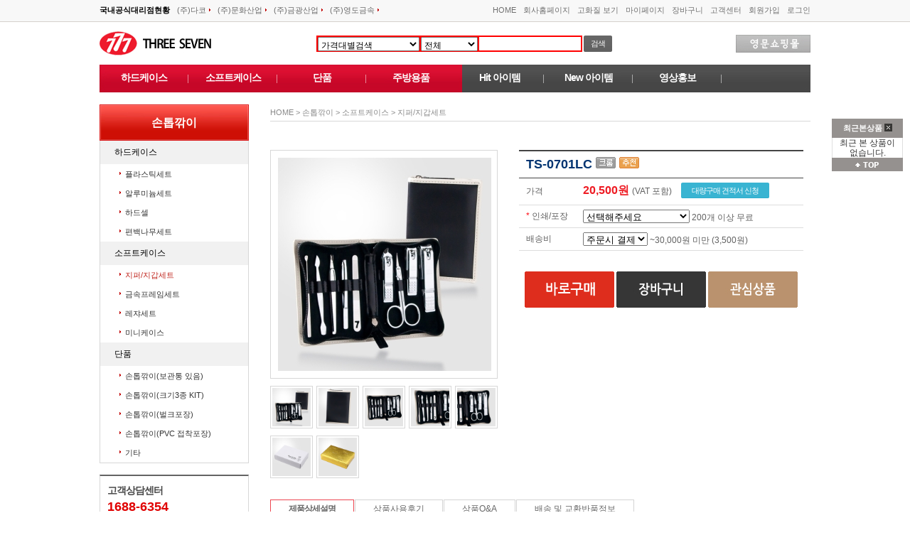

--- FILE ---
content_type: text/html; charset=utf-8
request_url: https://i777shop.co.kr/product/details/2012000090/TS-0701LC
body_size: 64730
content:

<!DOCTYPE html>
<html>
<head>
    <meta http-equiv="Content-Type" content="text/html; charset=utf-8" />
    <meta http-equiv="X-UA-Compatible" content="IE=edge" />
    <meta http-equiv="Cache-Control" content="no-cache" />
    <meta http-equiv="Pragma" content="no-cache" />
    <meta http-equiv="Expires" content="0" />
        <meta name="keywords" content="쓰리세븐,손톱깎이,손톱깎기,손톱깍이,손톱깍기,쓰리쎄븐,777,판촉물,기념품,답례품,직영쇼핑몰" />

    <title> World No.1 (주)쓰리쎄븐 :: 직영쇼핑몰 </title>
    
        <link href="/content/css/base.css" type="text/css" rel="stylesheet" />
        <link href="/content/css/devF.css" type="text/css" rel="stylesheet" />
        <link href="/content/css/layout.css" type="text/css" rel="stylesheet" />
        <link href="/content/css/tb.css" type="text/css" rel="stylesheet" />
        <link href="/content/css/tb2.css" type="text/css" rel="stylesheet" />
        <link href="/content/css/ui-lightness/jquery-ui-1.9.1.custom.css" type="text/css" rel="stylesheet" />

        <link href="/content/css/page.css" type="text/css" rel="stylesheet" />
        <link href="/content/css/board.css" type="text/css" rel="stylesheet" />
        <link href="/content/css/product.css" type="text/css" rel="stylesheet" />

            <link rel="shortcut icon" href="/UploadedFiles/images/icon/favicon/favicon.ico"/>

        <script src="/scripts/function.js" type="text/javascript" charset="utf-8"></script>
        <script src="/scripts/productView.js" type="text/javascript" charset="utf-8"></script>
        <script src="/scripts/OrderView.js" type="text/javascript" charset="utf-8"></script>

        <script src="/scripts/jquery-1.8.2.min.js" type="text/javascript" charset="utf-8"></script>
        <script src="/scripts/jquery-ui-1.9.1.js" type="text/javascript" charset="utf-8"></script>

        <script type="text/javascript">
            $(document).ready(function () {
                viewedList();
            });

            function viewedList() {
                initMoving(document.getElementById("gotopll"), 20, 10, 50);
                viewedItemList(1);

                $("#viewedListAllDelete").click(function () {
                    if (confirm("최근 본 상품을 모두 삭제하시겠습니까?")) {
                        deleteCookie("viewedItemsCode");
                        //alert("삭제하였습니다.");
                        viewedItemList(1);
                    }
                    return false;
                });
            }
        </script>
</head>

<body>
<div id="wrapper"> 
    <!-- 페이지 헤더 -->
    <div class="header" id="PageTop">
        <!-- top start -->
<!--
<script language="Javascript" type="text/javascript">
    var host = location.host.toLowerCase();
    var currentAddress = location.href;
    if (host.indexOf("www") == -1) {
        currentAddress = currentAddress.replace("//", "//www.");
        location.href = currentAddress;
    }
</script>
-->



<div class="headerWrap">

    <!-- // 국내공식대리점 현황 -->
    <ul class="agency" id="agency">
        <li class="title">국내공식대리점현황</li>
<li><a href="#">(주)다코<img src="/content/image/common/icon_agency.jpg" alt="" /></a></li><li><a href="#">(주)문화산업<img src="/content/image/common/icon_agency.jpg" alt="" /></a></li><li><a href="#">(주)금광산업<img src="/content/image/common/icon_agency.jpg" alt="" /></a></li><li><a href="#">(주)영도금속<img src="/content/image/common/icon_agency.jpg" alt="" /></a></li>    </ul>
    <!-- 국내공식대리점 현황 // -->

  <!-- 글로벌 메뉴 -->
  <ul class="topMenu">
        <li><a href="/" title="쇼핑몰 첫페이지로 가기">HOME</a></li>
        <li><a href="http://www.ds777.co.kr/" target="_blank">회사홈페이지</a></li>
    
        <li><a href="" onclick="get_large_size('L');return false;">고화질 보기</a></li>
        
        <li><a href="/account/login/?goUrl=/order/orderlist" title="마이페이지">마이페이지</a></li>

        <li><a href="/order/basket" title="장바구니 가기">장바구니</a></li>
        <li><a href="/board/list/notice" title="고객센터 가기">고객센터</a></li>


        <li><a href="/account/membertype" title="회원가입 가기" >회원가입</a></li>
        <li class="last"><a href="/account/login/?goUrl=/product/details/2012000090/TS-0701LC" title="로그인 가기">로그인</a></li>

  </ul>
  <!-- //글로벌 메뉴 --> 
   
<div class="contentWrap">
    <div class="logo">
        <a href="/" title="쇼핑몰 첫페이지로 가기" tabindex="4"><img src="/content/image/common/logo.jpg" alt="777 ThreeSeven" /></a>
    </div>
    <div class="searchBox">
        <!-- 검색 -->
        <form name="HeaderForm" action="/category/SearchList/all" method="post" onsubmit="javascript:return searchCheck();">
        <input type="hidden" name="searchType" id="searchType" value="ALL" />
            <div class="select_form">
                <select name="searchPrice" id="searchPrice">
                <option value="">가격대별검색</option>
                <option value="5000">5,000원 미만</option>
                <option value="10000">5,000원 ~ 10,000원 미만</option>
                <option value="15000">10,000원 ~ 15,000원 미만</option>
                <option value="20000">15,000원 ~ 20,000원 미만</option>
                <option value="25000">20,000원 ~ 25,000원 미만</option>
                <option value="25001">25,000원 이상</option>
                </select>
                <select id="searchFieldHeader" name="searchField" style="width:80px;">
                <option value="type">전체</option>
                <option value="knam">상품명</option>
                <option value="modl">모델명</option>
                <option value="regd">구성수</option>
                </select>
            </div>
            <!-- //가격대별검색 -->
  
  
            <!-- 일반검색 -->
            <div class="search_form">
            <input type="text" name="searchKeyword" id="searchKeyword" value="" title="검색어 입력"/>
            <button type="submit" class="btn_sb sb"><span><span>검색</span></span></button>
            </div>
        </form>
        <!-- //검색 -->
    </div>
    <div class="homeBtn">
        <a href="http://www.i777shop.com/" target="_blank"><img src="/content/image/common/btn_engshop.jpg" alt="영문쇼핑몰" /></a>
    </div>
</div>
  
  <!-- 네비게이션 -->
  
    <ul class="gnb">
        <li><a href="/category/main/001001000">하드케이스</a></li>
        <li><a href="/category/main/001002000">소프트케이스</a></li>
        <li><a href="/category/main/001003000">단품</a></li>
        <li class="last"><a href="/category/main/002000000">주방용품</a></li>
        <li><a href="/category/list/006">Hit 아이템</a></li>
        <li><a href="/category/list/007">New 아이템</a></li>
        <li><a href="/board/list/publicize/">영상홍보</a></li>
        <li class="last"><a href="#"></a></li>
    </ul>

  <div id="all_div">
<div class="all_category" id="all_category" style="display:none">
	<ul class="cate">
        
        
		    <li class="r1">
                <dl>
                    <dt><a href="/category/main/001000000">손톱깎이</a></dt>
        	
            
        <dd><a href="/category/list/001001000">하드케이스</a></dd>
        <dd><a href="/category/list/001001001">- 플라스틱세트</a></dd>
        <dd><a href="/category/list/001001002">- 알루미늄세트</a></dd>
        <dd><a href="/category/list/001001003">- 하드셀</a></dd>
        <dd><a href="/category/list/001001004">- 편백나무세트</a></dd>
            <dd class="dd_space">&nbsp;</dd>
        <dd><a href="/category/list/001002000">소프트케이스</a></dd>
        <dd><a href="/category/list/001002001">- 지퍼/지갑세트</a></dd>
        <dd><a href="/category/list/001002002">- 금속프레임세트</a></dd>
        <dd><a href="/category/list/001002003">- 레쟈세트</a></dd>
        <dd><a href="/category/list/001002004">- 미니케이스</a></dd>
            <dd class="dd_space">&nbsp;</dd>
        <dd><a href="/category/list/001003000">단품</a></dd>
        <dd><a href="/category/list/001003007">- 손톱깎이(보관통 있음)</a></dd>
        <dd><a href="/category/list/001003006">- 손톱깎이(크기3종 KIT)</a></dd>
        <dd><a href="/category/list/001003001">- 손톱깎이(벌크포장)</a></dd>
        <dd><a href="/category/list/001003009">- 손톱깎이(PVC 접착포장)</a></dd>
        <dd><a href="/category/list/001003005">- 기타</a></dd>
        
            
                    </dl>
	        </li>
            
        
		    <li class="r2">
                <dl>
                    <dt><a href="/category/main/002000000">주방용품</a></dt>
        	
            
        <dd><a href="/category/list/002001000">칼</a></dd>
        <dd><a href="/category/list/002001001">- 주방칼세트</a></dd>
        <dd><a href="/category/list/002001002">- 단품</a></dd>
            <dd class="dd_space">&nbsp;</dd>
        <dd><a href="/category/list/002002000">오프너</a></dd>
        
            
                    </dl>
	        </li>
            
        
		    <li class="r3">
                <dl>
                    <dt><a href="/category/main/003000000">네일케어</a></dt>
        	
            
        <dd><a href="/category/list/003001000">네일케어세트</a></dd>
        <dd><a href="/category/list/003002000">단품</a></dd>
        
            
                    </dl>
	        </li>
            
        
		    <li class="r4">
                <dl>
                    <dt><a href="/category/main/004000000">구급함</a></dt>
        	
            
        <dd><a href="/category/list/004001000">구급함세트</a></dd>
        <dd><a href="/category/list/004002000">단품</a></dd>

    </ul>
  <div class="close"><a href="" onclick="all_category_view();return false;"><img src="/content/image/common/btn_allcat_close.jpg" alt="전체 카테고리" /></a></div>
            </div></div>
</div>
<!-- //헤더 랩 -->

        <!--// top end -->
    </div>

     <div class="pageWrap"> 

                <!-- 레프트 컨텐츠 -->
                <div class="pageLeft"> 
                <!-- left start -->



<div class="menu">


        
             <div class="TopText">손톱깎이</div>
             <ul>
        <li class="title "><a href="/category/list/001001000">하드케이스</a></li>
        <li class="sub "><a href="/category/list/001001001">플라스틱세트</a></li>
        <li class="sub "><a href="/category/list/001001002">알루미늄세트</a></li>
        <li class="sub "><a href="/category/list/001001003">하드셀</a></li>
        <li class="sub "><a href="/category/list/001001004">편백나무세트</a></li>
        <li class="title "><a href="/category/list/001002000">소프트케이스</a></li>
        <li class="sub cate_selected"><a href="/category/list/001002001">지퍼/지갑세트</a></li>
        <li class="sub "><a href="/category/list/001002002">금속프레임세트</a></li>
        <li class="sub "><a href="/category/list/001002003">레쟈세트</a></li>
        <li class="sub "><a href="/category/list/001002004">미니케이스</a></li>
        <li class="title "><a href="/category/list/001003000">단품</a></li>
        <li class="sub "><a href="/category/list/001003007">손톱깎이(보관통 있음)</a></li>
        <li class="sub "><a href="/category/list/001003006">손톱깎이(크기3종 KIT)</a></li>
        <li class="sub "><a href="/category/list/001003001">손톱깎이(벌크포장)</a></li>
        <li class="sub "><a href="/category/list/001003009">손톱깎이(PVC 접착포장)</a></li>
        <li class="sub "><a href="/category/list/001003005">기타</a></li>





        
    </ul>
</div> 

                          
                <div class="leftBanner">
        	        
        	        <div class="box">
            	        <p class="title">고객상담센터</p>
                        <p class="num">1688-6354</p>
                        <p class="exText">쓰리쎄븐 인터넷 쇼핑몰에서 궁금한 점이 있으시면 언제든지 연락주세요.</p>
                        <div class="gray">
                            <p class="call"><strong>이메일</strong> speople@i777shop.co.kr</p>
                            <p class="call"><strong>팩스</strong> 02-3486-3778</p>
                            <p class="call"><strong>주소</strong> 충남 천안시 서북구 직산읍 금곡로 52-32 (쓰리세븐)</p>
                        </div>
                    </div>                    
        	        <div class="box">
            	                <p class="title">BANKING</p>
                                <p class="bank">735701-01-273117</p>
                                <div class="gray">
                                    <p class="call">은행 : <strong>국민은행</strong></p>
                                    <p class="call">예금주 : <strong>(주)쓰리쎄븐 인터넷</strong></p>
                                </div>
                    </div>
                    <div class="box">
            	        <p class="leftImg"><img src="/content/image/common/left_bannerImg4.jpg" /></p>
                        <p class="rText"><a href="/board/list/company"><span class="rTitle">기업</span><span class="gTitle">전용상담</span><br />대량구매를 원하시는 기업고객님들 상담창구입니다.</a></p>
                    </div>
                    <div class="box">
            	        <p class="leftImg"><img src="/content/image/common/left_bannerImg5.jpg" /></p>
                        <p class="rText"><a href="/account/login?goUrl=/board/list/print?listType=my" title="인쇄시안확인 페이지 가기" ><span class="rTitle">인쇄</span><span class="gTitle">시안확인</span><br />주문하신 상품의 시안을 확인하실 수 있습니다.</a></p>
                    </div>
                </div>
            </div> <!--// left end -->     

            <!-- 오른쪽 퀵메뉴 시작 -->
            <div id="gotopll" > 
                <div class="toptitle">최근본상품 <img src="/Content/image/common/q_btn_delete.jpg" border="0" alt="전체 삭제" id="viewedListAllDelete" style="cursor:pointer;" title="전체 삭제" /></div>
                    <div id="R_Quick"></div>
                    <div>
                    <span style="width:98px;text-align:center"><a href="#PageTop" title="Top" ><img src="/content/image/common/btn_pageTop.gif" alt="" /></a></span>
                    </div>
                    
            </div> 
            <!-- 오른쪽 퀵메뉴 끝 -->    
                
               

<script type="text/javascript">
    var optn_yorn = "Y"
    var option_array = new Array();
    var price_array = new Array();
    var base_price = "20500"


    var is_Sell = true;

    var optionAdded_cnt = 0;

    var stok_quty = "0"; // 현 재고량
    var stok_gubn = "1"; // 재고구분(1:무제한/2:수량제한/3:품절/4:일시품절)
    var ordr_yorn = "Y"; // min max 사용여부
    var ordr_minn = "0";
    var ordr_maxx = "0";
    var optionCnt = "1"

    if( optionCnt ==0) optionAdded_cnt=1;

    stok_quty = parseInt(stok_quty);
    ordr_minn = parseInt(ordr_minn);
    ordr_maxx = parseInt(ordr_maxx);

    if (stok_gubn == 3 || stok_gubn == 4) {
        is_Sell = false;
    }
    if (stok_gubn != 1) {
        if (stok_quty == 0) is_Sell = false;
    }
    if (ordr_yorn != "Y") { // min max 사용여부
        ordr_minn = 0;
        ordr_maxx = 0;
    }
    else {
        if (stok_quty < ordr_maxx) { // 수량제한시 재고량이 주문맥스 보다 적은 경우
            ordr_maxx = stok_quty;
        }
    }

    /// 제품코드
    var item_code = "2012000090"
    /// 적립금
    var save_amnt = "0"

    //게시판
    function BoardQna(page) {
        var data = "";
        $.ajax({
            type: "POST",
            url: "/board/list/itemqna/" + page + "?layoutType=product&itemCode=" + item_code,
            data: data,
            success: function (msg) {
                $("#board_qna_space").html("");
                $("#board_qna_space").html(msg);
            }
        });
    }
    function BoardReview(page) {
        var data = "";
        $.ajax({
            type: "POST",
            url: "/board/list/itemreview/" + page + "?layoutType=product&itemCode=" + item_code,
            data: data,
            success: function (msg) {
                $("#board_review_space").html("");
                $("#board_review_space").html(msg);
            }
        });
    }

    function BoardReload(bcode) {
        if (bcode == "itemreview") {
            BoardReview(1);
        }
        if (bcode == "itemqna") {
            BoardQna(1);
        }
    }

    $(document).ready(function () {
        $("#option_1").change(function () { change_option() });
        $("#option_2").change(function () { change_option() });
        $("#option_3").change(function () { change_option() });
        $("#option_4").change(function () { change_option() });
        $("#option_5").change(function () { change_option() });
        $("#option_6").change(function () { change_option() });
        $("#option_7").change(function () { change_option() });
        $("#option_8").change(function () { change_option() });
        $("#option_9").change(function () { change_option() });
        $("#option_10").change(function () { change_option() });

        $("#addItem_1").change(function () { change_addOption(1) });
        $("#addItem_2").change(function () { change_addOption(2) });
        $("#addItem_3").change(function () { change_addOption(3) });
        $("#addItem_4").change(function () { change_addOption(4) });
        $("#addItem_5").change(function () { change_addOption(5) });
        $("#addItem_6").change(function () { change_addOption(6) });
        $("#addItem_7").change(function () { change_addOption(7) });
        $("#addItem_8").change(function () { change_addOption(8) });
        $("#addItem_9").change(function () { change_addOption(9) });
        $("#addItem_10").change(function () { change_addOption(10) });

        $("#small_0").mouseover(function () { view_big(0) });
        $("#small_1").mouseover(function () { view_big(1) });
        $("#small_2").mouseover(function () { view_big(2) });
        $("#small_3").mouseover(function () { view_big(3) });
        $("#small_4").mouseover(function () { view_big(4) });
        $("#small_5").mouseover(function () { view_big(5) });
        $("#small_6").mouseover(function () { view_big(6) });
        $("#small_7").mouseover(function () { view_big(7) });
        $("#small_8").mouseover(function () { view_big(8) });
        $("#small_9").mouseover(function () { view_big(9) });

        for (i = optionCnt; i >= 1; i--) {
            optn_gubn = $('#item_optn_gubn_' + i).val()
            must_yorn = $('#item_must_yorn_' + i).val()

            if (optn_gubn == 1 && must_yorn == "Y") {
                ///마지막 select 초기화
                str = "#option_" + i + " > option[value='']";
                $(str).attr("selected", "true");
                break;
            }
        }

        ///가격
        if( optionCnt ==0){
            $("#optionAdded_cnt").val(1);
            calc_price();
        }

        /// 게시판
        BoardQna(1);
        BoardReview(1);
        
        //최근 본 상품 쿠키
        setViewCookie('2012000090');

    });

    function setViewCookie(itemCode){
         var viewedList = getCookie("viewedItemsCode");

         

         if (viewedList != false) {
            if(viewedList.indexOf(","+itemCode) > -1){

            }else {
                var cnt = viewedList.split(",");
                if(cnt.length > 50){
                    viewedList = viewedList.substring(0,viewedList.length-11);
                }

             viewedList = "," + itemCode + viewedList;
             }
         } else {
             viewedList = "," + itemCode;
         }
        
        setCookie("viewedItemsCode", viewedList, 1);
    }


</script>


<style type="text/css">
    #basket div.optiontable {clear:both; display:inline-block; margin-top:5px }
    #basket div.optiontable span { vertical-align:middle; float:left; margin-top:5px}

    #basket div.optiontable .txt1 {width:220px;}
    #basket div.optiontable .txt6 {width:80px; text-align:right;margin-right:5px}
    #basket div.optiontable span.txt3 {margin-top:0px}
    
    /*  화살표 */ 
    #basket div.optiontable .updown  * {line-height:100% ;}
    
</style>


 <!-- 라이트 컨텐츠 -->
    <div class="pageRight"> 

        <!-- 컨텐츠 헤더 타이틀 로케이션 -->
        <div class="contnetHeader"> 
            <span>HOME > <a href="/category/list/001000000">손톱깎이</a> > <a href="/category/list/001002000">소프트케이스</a> > <a href="/category/list/001002001">지퍼/지갑세트</a> </span>
            <!--
            <h4>
                TS-0701LC
                판촉물세트
            </h4>
            -->
        </div>
            <!-- //컨텐츠 헤더 타이틀 로케이션-->
        <div class="contentPage">



        <!--상세보기-->
            
        <div id="dataError"></div>    
        <div id="IS_MEM_CHK"></div>    


        <div class="detail">

        	<div class="photo">            	

<div class="big">
            <img src="/UploadedFiles/Mall_Image/Item_prod/2012/2012000090_PRLA_01.JPG" alt="제품이미지0" id="big_0" width=300 />
            <img src="/UploadedFiles/Mall_Image/Item_prod/2012/2012000090_PRLA_02.JPG" alt="제품이미지1" id="big_1" width=300 />
            <img src="/UploadedFiles/Mall_Image/Item_prod/2012/2012000090_PRLA_03.JPG" alt="제품이미지2" id="big_2" width=300 />
            <img src="/UploadedFiles/Mall_Image/Item_prod/2012/2012000090_PRLA_04.JPG" alt="제품이미지3" id="big_3" width=300 />
            <img src="/UploadedFiles/Mall_Image/Item_prod/2012/2012000090_PRLA_05.JPG" alt="제품이미지4" id="big_4" width=300 />
            <img src="/UploadedFiles/Mall_Image/Item_prod/2012/2012000090_PRLA_06.JPG" alt="제품이미지5" id="big_5" width=300 />
            <img src="/UploadedFiles/Mall_Image/Item_prod/2012/2012000090_PRLA_07.JPG" alt="제품이미지6" id="big_6" width=300 />
                            
</div><!--//큰이미지 END -->      	

<div class="small">                    
    <ul>
            <li><img src="/UploadedFiles/Mall_Image/Item_prod/2012/2012000090_PRLA_01.JPG" alt="이미지0" id="small_0" width=54 /></li>
            <li><img src="/UploadedFiles/Mall_Image/Item_prod/2012/2012000090_PRLA_02.JPG" alt="이미지1" id="small_1" width=54 /></li>
            <li><img src="/UploadedFiles/Mall_Image/Item_prod/2012/2012000090_PRLA_03.JPG" alt="이미지2" id="small_2" width=54 /></li>
            <li><img src="/UploadedFiles/Mall_Image/Item_prod/2012/2012000090_PRLA_04.JPG" alt="이미지3" id="small_3" width=54 /></li>
            <li><img src="/UploadedFiles/Mall_Image/Item_prod/2012/2012000090_PRLA_05.JPG" alt="이미지4" id="small_4" width=54 /></li>
            <li><img src="/UploadedFiles/Mall_Image/Item_prod/2012/2012000090_PRLA_06.JPG" alt="이미지5" id="small_5" width=54 /></li>
            <li><img src="/UploadedFiles/Mall_Image/Item_prod/2012/2012000090_PRLA_07.JPG" alt="이미지6" id="small_6" width=54 /></li>
        
    </ul>
</div><!--//작은썸네일이미지 END-->

<script type="text/javascript">
    var thumb_cnt = "7";
    
    view_big( 0 )
</script>
            </div><!--//상세왼쪽이미지-->

            <div class="overview">
                <form name="form1" id="form1" method="post" action="/order/basket" onsubmit="return false;">
                <input id="item_code" name="item_code" type="hidden" value="2012000090" />
                <input id="item_name" name="item_name" type="hidden" value="TS-0701LC" />
                <input id="optn_yorn" name="optn_yorn" type="hidden" value="Y" />

                <input id="buyType" name="buyType" type="hidden" value="1" />
<input id="optionAdded_cnt" name="optionAdded_cnt" type="hidden" value="0" />                
            	<table class="prod_price" summary="제품의 가격, 수량, 구매수량, 케이스, 옵션, 총액에 관련된 사항입니다.">
                    <col width="20%" />
                    <col width="80%" />
                <thead>
                <tr>

                	<th colspan="2" >

                    TS-0701LC
                      <img src="/UploadedFiles/images/icon/item_icon/002002.jpg" /> <img src="/UploadedFiles/images/icon/item_icon/002010.jpg" /> 
                                <!--  
                                <img src="/UploadedFiles/category/thumbs/002002.png" alt="" />
                                아이콘 -->
                        
                        </th>
                </tr>
                </thead>
                <tbody>
               	    <tr>
                	    <td class="tb_title" >가격</td>
                        <td> 
                        
                            <input type="hidden" name="SELL_AMNT" id="SELL_AMNT" value="20500" /> <!-- 제품가격 -->
                            <input type="hidden" name="SAVE_AMNT" id="SAVE_AMNT" value="0" /> <!-- 적립금 -->
                            <span class="price">

20,500원                            </span>
                            (VAT 포함)
                            <span style="display:inline-block; padding-left:10px ">
                            <span class="btn_gray btn_bl_ss"><span><a href="/order/bulk?itemCode=2012000090" > 대량구매 견적서 신청</a></span></span>
                            </span>
                        </td>
                    </tr>
               	        
                    <tr>
                	    <td class="title"> 
                                 <span class="red">*</span>
                            인쇄/포장 
                        </td>
                        <td>  

                                <!-- hidden -->
                                    <!-- 구분             --> <input id="item_optn_gubn_1" name="item_optn_gubn_1" type="hidden" value="1" />
                                    <!-- 순서             --> <input id="item_sequ_numb_1" name="item_sequ_numb_1" type="hidden" value="2" />

                                    <!-- text             --> <input id="item_optn_valu1" name="item_optn_valu1" type="hidden" value="인쇄/포장안함,인쇄/포장함" />
                                    <!-- value            --> <input id="item_optn_amnt_1" name="item_optn_amnt_1" type="hidden" value="0,55000" />

                                    <!-- 필수여부         --> <input id="item_must_yorn_1" name="item_must_yorn_1" type="hidden" value="Y" />
                                    <!-- 옵션무료기준     --> <input id="item_free_gubn_1" name="item_free_gubn_1" type="hidden" value="1" />
                                    
                                    <!-- 옵션무료수량     --> <input id="item_free_valu_1" name="item_free_valu_1" type="hidden" value="200" />                                        
                                    <!-- 추가재고         --> <input id="item_optn_quty_1" name="item_optn_quty_1" type="hidden" value="" />
                                    <!-- 추가재고사용여부 --> <input id="item_quty_yorn_1" name="item_quty_yorn_1" type="hidden" value="" />

                                    <script type="text/javascript">

                                        optionselect_add( '1||2||인쇄/포장안함||0||0')
optionselect_add( '1||2||인쇄/포장함||55000||55000')

                                    
                                    </script>
                                    
                                <!-- hidden -->


                            <select id="option_1" name="option_1" style="width:150px"><option value="">선택해주세요</option><option value="인쇄/포장안함">인쇄/포장안함</option><option value="인쇄/포장함">인쇄/포장함(55,000원)</option></select>

                                    <span class="blue">200개 이상 무료 </span>
                        </td>
                    </tr>

                        
                        <tr>
                            <td class="title" >배송비</td>
                            <td >
                                        




                                <input type="hidden" name="deli_mnt_cnt" id="deli_mnt_cnt" value="0" />


                                

                                

                                <input type="hidden" name="deli_gbn1"   id="deli_gbn1"  value="01"  />
                                
                                <input type="hidden" name="deli_gbn2"   id="deli_gbn2"  value="04"  />
                                <input type="hidden" name="MINN_AMNT"   id="MINN_AMNT"  value="30000"  />
                                <input type="hidden" name="DELI_AMNT"   id="DELI_AMNT"  value="3500"  />
                                
                                
                                <input type="hidden" name="deli_price" id="deli_price" value="3500" />

                                <input type="hidden" name="deli_price_base" id="deli_price_base" value="0" />
                                <input type="hidden" name="deli_price_inc" id="deli_price_inc" value="0" />

                                
                                <input type="hidden" name="deli_total" id="deli_total" value="3500"  />
                                
                                    <select id="s_receive" name="s_receive">
                                        <option value="1"> 주문시 결제</option>
                                    </select>
                                    ~30,000원 미만 (3,500원)



                                    

                            </td>
                        </tr>

                </tbody>
                </table>
                <div id="basket">
                </div>
                
                <div>
                
                <input type="hidden" name="temp_price" id="temp_price" value ="0" />    <!-- 제품기본 전체 가격 -->
                <input type="hidden" name="temp_quty"  id="temp_quty"  value ="0" />    <!-- 제품기본 전체 수량 -->
                <input type="hidden" name="optionQty"  id="optionQty"  value ="0" />     <!-- 제품기본 수량 -->
                </div>
                    <div id="totalPriceView" style="display:block; margin-top:5px;">
                    &nbsp;
                    <!--  적립금 -->   <span id="total_point"></span>  &nbsp;
                    <!--  배송비 -->   <span id="total_delivery"></span>&nbsp;
                     <!--  현재 가격 보여주는 부분 --> <span id="total_price" style="font-weight:bold; color:#ee1c24; display:inline-block; width:180px;"></span>
                     &nbsp;
                    </div>

                <p class="btn3">
                            <a href="" onclick="get_buy(3,'0' );return false;"><img src="/content/image/product/btn_noworder.jpg" alt="바로구매" /></a>
                            <a href="" onclick="get_buy(1);return false;"><img src="/content/image/product/btn_cart.jpg" alt="장바구니" /></a>
                    <a href="" onclick="get_buy(2);return false;"><img src="/content/image/product/btn_interest.jpg" alt="관심상품" /></a>
                </p>



                <!-- 회원가 테이블 시작 -->
                <!-- 회원가 테이블 끝 -->
                </form>
            </div><!-- overview -->  
        </div><!-- detail -->  

        


        <!--//상세보기-->
        <div id="dv_buyguide_detail">            
             <ul class="tab_1">
                <li class="selected"><a href="" onclick="return false;">제품상세설명</a></li><!-- 선택되어지는 탭에 class="selected" 추가됨 -->
                <li><a href="#dv_board_after">상품사용후기</a></li>
                <li><a href="#dv_board_qna">상품Q&amp;A</a></li>
                <li><a href="#dv_buyguide_deli">배송 및 교환반품정보</a></li>
            </ul> 
                <div class="buyguide">
		            <h2>상품 기본정보</h2>
                    <div class="detail_table_list">
                    <table summary="상품 기본정보" cellpadding="0" cellspacing="0">
				    <caption></caption>
				    <colgroup>
                        <col width="15%" />
                        <col width="35%" />
                        <col width="15%" />
                        <col width="35%" />
                    </colgroup>
				    <tbody>
					    <tr>
						    <th class="pdt">제조사</th>
						    <td> (주)쓰리세븐</td>
					    
						    <th class="pdt">원산지</th>
						    <td>한국</td>
					    </tr>
					    <tr>
						    <th class="pdt">브랜드</th>
						    <td>777</td>
					   
						    <th class="pdt">모델명</th>
						    <td>TS-0701LC</td>
					    </tr>
					    <tr>
						    <th class="pdt">제조일</th>
						    <td></td>
					    
						    <th class="pdt">구성수</th>
						    <td> 
9                            </td>
					    </tr>
				    </tbody>
			    </table>
                </div>


<h2>상품 상세정보</h2><div class="in_detail"><table class="detail_tb"><tr><td class="center"><img src="/UploadedFiles/Mall_Image/Item_prod/2012/2012000090_PROD_03.JPG" width="700"/></td></tr><tr><td class="text"><span style="font-weight:bold; color:#959595;">모델 : TS-0701LC<br>구성 : 9 pcs<br>규격 : 85 × 120 × 28&nbsp;&nbsp;&nbsp;&nbsp;&nbsp;&nbsp;중량 : 210.0<br>재질 : 인조가죽</span></td></tr></table><table class="detail_tb"><tr><td class="center"><img src="/UploadedFiles/Mall_Image/Item_prod/2012/2012000090_PROD_02.JPG" width="700"/></td></tr><tr><td class="text"><span style="font-weight:bold; color:#959595;">케이스</span></td></tr></table><table class="detail_tb"><tr><td class="center"><img src="/UploadedFiles/Mall_Image/Item_prod/2012/2012000090_PROD_01.JPG" width="700"/></td></tr><tr><td class="text"><span style="font-weight:bold; color:#959595;"></span></td></tr></table><table class="detail_tb"><tr><td class="center"><img src="/UploadedFiles/Mall_Image/Item_prod/2012/2012000090_PROD_04.JPG" width="700"/></td></tr><tr><td class="text"><span style="font-weight:bold; color:#959595;"></span></td></tr></table><table class="detail_tb"><tr><td class="center"><img src="/UploadedFiles/Mall_Image/Item_prod/2012/2012000090_PROD_05.JPG" width="700"/></td></tr><tr><td class="text"><span style="font-weight:bold; color:#959595;"></span></td></tr></table><table class="detail_tb"><tr><td class="center"><img src="/UploadedFiles/Mall_Image/Item_prod/2012/2012000090_PROD_06.JPG" width="700"/></td></tr><tr><td class="text"><span style="font-weight:bold; color:#959595;"></span></td></tr></table><table class="detail_tb"><tr><td class="center"><img src="/UploadedFiles/Mall_Image/Item_prod/2012/2012000090_PROD_07.JPG" width="700"/></td></tr><tr><td class="text"><span style="font-weight:bold; color:#959595;">금박지 고급포장(선택)</span></td></tr></table></div><h2>구성품</h2><div class="in_detail"><div class="product_bom2"><table class="detail_tb"><tr><td><img src="/UploadedFiles/Mall_Image/Item_Bomm/EA-441VC.JPG" width="335"  height="335" /></td></tr><tr><td class=text><span class="detail_title"><span style="font-size:13pt; font-weight:bold">귀이개</span><span style="font-size:10pt">&nbsp;E-441VC</span></span><br/><span class="detail_content">고강도 스텐인레스스틸(인체무해)<br>&nbsp;</span></td></tr></table></div><div class="product_bom"><table class="detail_tb"><tr><td><img src="/UploadedFiles/Mall_Image/Item_Bomm/FL-666!3.5`XC.JPG" width="335"  height="335" /></td></tr><tr><td class=text><span class="detail_title"><span style="font-size:13pt; font-weight:bold">파일(손톱연마)</span><span style="font-size:10pt">&nbsp;N-666/3.5"XC</span></span><br/><span class="detail_content">&nbsp;<br>규격 : 8 × 76 × 1&nbsp;&nbsp;&nbsp;&nbsp;&nbsp;&nbsp;중량 : 3.0</span></td></tr></table></div><div class="product_bom2"><table class="detail_tb"><tr><td><img src="/UploadedFiles/Mall_Image/Item_Bomm/NC-121ZC.JPG" width="335"  height="335" /></td></tr><tr><td class=text><span class="detail_title"><span style="font-size:13pt; font-weight:bold">손톱깎이(큐티클)</span><span style="font-size:10pt">&nbsp;CT-121ZC</span></span><br/><span class="detail_content">큐티클 외 다용도<br>규격 : 14 × 59 × 14&nbsp;&nbsp;&nbsp;&nbsp;&nbsp;&nbsp;중량 : 21.0</span></td></tr></table></div><div class="product_bom"><table class="detail_tb"><tr><td><img src="/UploadedFiles/Mall_Image/Item_Bomm/NC-221ZASC.JPG" width="335"  height="335" /></td></tr><tr><td class=text><span class="detail_title"><span style="font-size:13pt; font-weight:bold">손/발톱깎이(겸용)</span><span style="font-size:10pt">&nbsp;N-221ZASC</span></span><br/><span class="detail_content">비산방지(손톱을 모아줌)장치<br>규격 : 15 × 82 × 19&nbsp;&nbsp;&nbsp;&nbsp;&nbsp;&nbsp;중량 : 47.0</span></td></tr></table></div><div class="product_bom2"><table class="detail_tb"><tr><td><img src="/UploadedFiles/Mall_Image/Item_Bomm/NC-621ZASC.JPG" width="335"  height="335" /></td></tr><tr><td class=text><span class="detail_title"><span style="font-size:13pt; font-weight:bold">손톱깎이</span><span style="font-size:10pt">&nbsp;N-621ZASC</span></span><br/><span class="detail_content">비산방지(손톱을 모아줌)장치<br>규격 : 14 × 59 × 14&nbsp;&nbsp;&nbsp;&nbsp;&nbsp;&nbsp;중량 : 20.0</span></td></tr></table></div><div class="product_bom"><table class="detail_tb"><tr><td><img src="/UploadedFiles/Mall_Image/Item_Bomm/SS-706VC.JPG" width="335"  height="335" /></td></tr><tr><td class=text><span class="detail_title"><span style="font-size:13pt; font-weight:bold">큐티클가위</span><span style="font-size:10pt">&nbsp;S-706VC</span></span><br/><span class="detail_content">다이캐스칭 손잡이/스테인레스 스틸 날<br>규격 : 44 × 92 × 6&nbsp;&nbsp;&nbsp;&nbsp;&nbsp;&nbsp;중량 : 16.0</span></td></tr></table></div><div class="product_bom2"><table class="detail_tb"><tr><td><img src="/UploadedFiles/Mall_Image/Item_Bomm/TM-21XSC.JPG" width="335"  height="335" /></td></tr><tr><td class=text><span class="detail_title"><span style="font-size:13pt; font-weight:bold">V형밀대</span><span style="font-size:10pt">&nbsp;TM-21XSC</span></span><br/><span class="detail_content">고강도 스테인레스 스틸<br>규격 : 9 × 91 × 5&nbsp;&nbsp;&nbsp;&nbsp;&nbsp;&nbsp;중량 : 2.0</span></td></tr></table></div><div class="product_bom"><table class="detail_tb"><tr><td><img src="/UploadedFiles/Mall_Image/Item_Bomm/TM-25C.JPG" width="335"  height="335" /></td></tr><tr><td class=text><span class="detail_title"><span style="font-size:13pt; font-weight:bold">양쪽밀대</span><span style="font-size:10pt">&nbsp;TM-25C</span></span><br/><span class="detail_content">고강도 스테인레스 스틸<br>규격 : 8 × 91 × 2&nbsp;&nbsp;&nbsp;&nbsp;&nbsp;&nbsp;중량 : 7.0</span></td></tr></table></div><div class="product_bom2"><table class="detail_tb"><tr><td><img src="/UploadedFiles/Mall_Image/Item_Bomm/TZ-533C.JPG" width="335"  height="335" /></td></tr><tr><td class=text><span class="detail_title"><span style="font-size:13pt; font-weight:bold">족집게</span><span style="font-size:10pt">&nbsp;T-533C</span></span><br/><span class="detail_content">고강도 탄성(절대 휨 없음)<br>규격 : 6 × 80 × 14&nbsp;&nbsp;&nbsp;&nbsp;&nbsp;&nbsp;중량 : 7.0</span></td></tr></table></div></div><h2>상세설명</h2><div class="in_detail"><div ><table class="detail_tb_over"><tr><td><img src="/UploadedFiles/Mall_Image/Item_Bomm/EA-441VC DESC1.JPG" width="230" height="230" /></td><td  width=500 class="text"> <span class="detail_title2">귀이개</span><br/><span class="detail_content2"> 세계적인 평균 체형에 맞는 크기와 심플한 디자인으로 전세계에 수출되고 있으며, Stainless steel로 제작되어 피부에 자극이 없습니다, 예민한 귓 속에 안전한 사용이 가능하도록 매끄러운 라운딩 처리를 하였습니다.</span></td></tr></table></div><div ><table class="detail_tb_over"><tr><td  width=500 class="text_r"> <span class="detail_title2">파일</span><br/><span class="detail_content2"> Blade면의 마찰력을 극대화시켜 거칠고 날카로운 손톱 정돈에 최적화 되어 있는 제품입니다. 안정된 그립 제공을 위한 설계와 디자인으로 사용 편의성을 높였습니다.</span></td><td><img src="/UploadedFiles/Mall_Image/Item_Bomm/FL-666!3.5`XC DESC1.JPG" width="230" height="230" /></td></tr></table></div><div ><table class="detail_tb_over"><tr><td><img src="/UploadedFiles/Mall_Image/Item_Bomm/NC-121ZC DESC1.JPG" width="230" height="230" /></td><td  width=500 class="text"> <span class="detail_title2">큐티클트리머</span><br/><span class="detail_content2"> 특허 디자인과 쓰리쎄븐만의 독자적인 기술력이 집약된 제품입니다. 큐티클 정리에 효과적으로 이용하실 수 있도록 이상적인 날 구조와 각도를 형성하고 있습니다. 신생아 손톱 및 손톱 주변의 거스러미 정리에도 적합합니다.</span></td></tr></table></div><div ><table class="detail_tb_over"><tr><td  width=500 class="text_r"> <span class="detail_title2">논슬립핸들</span><br/><span class="detail_content2"> 손톱 손질시 미끄러짐이 없도록 물방울 모양의 무늬를 각인하였습니다. 니켈(Ni)-크롬(Cr) 도금처리를 하여 내구성이 향상되었으며, 청결한 사용이 가능합니다.</span></td><td><img src="/UploadedFiles/Mall_Image/Item_Bomm/NC-121ZC DESC2.JPG" width="230" height="230" /></td></tr></table></div><div ><table class="detail_tb_over"><tr><td><img src="/UploadedFiles/Mall_Image/Item_Bomm/NC-221ZASC DESC1.JPG" width="230" height="230" /></td><td  width=500 class="text"> <span class="detail_title2">발톱깎이</span><br/><span class="detail_content2"> 쓰리쎄븐만의 특수 연마 기술과 열처리기술로 기존에 비해 절삭력을 1.5배 이상 향상시킨 제품입니다. 이상적인 날(Blade)구조와 각도로 제작되어 깔끔한 컷팅이 가능하며, 니켈(Ni)-크롬(Cr) 도금처리로 내구성을 향상 시켰습니다.</span></td></tr></table></div><div ><table class="detail_tb_over"><tr><td  width=500 class="text_r"> <span class="detail_title2">튐방지캡</span><br/><span class="detail_content2"> 손톱 손질시 컷팅된 손, 발톱이 튀어나가지 않는 기능이 장착되어 있으며, 손질 후 캡을 위로 올리면 모여진 잔여물을 손쉽게 처리하실 수 있습니다. </span></td><td><img src="/UploadedFiles/Mall_Image/Item_Bomm/NC-221ZASC DESC2.JPG" width="230" height="230" /></td></tr></table></div><div ><table class="detail_tb_over"><tr><td><img src="/UploadedFiles/Mall_Image/Item_Bomm/NC-621ZASC DESC1.JPG" width="230" height="230" /></td><td  width=500 class="text"> <span class="detail_title2">손톱깎이</span><br/><span class="detail_content2"> 쓰리쎄븐만의 특수 연마 기술과 열처리기술로 기존에 비해 절삭력을 1.5배 이상 향상시킨 제품입니다. 이상적인 날(Blade)구조와 각도로 제작되어 깔끔한 컷팅이 가능하며, 니켈(Ni)-크롬(Cr) 도금처리로 내구성을 향상 시켰습니다.</span></td></tr></table></div><div ><table class="detail_tb_over"><tr><td  width=500 class="text_r"> <span class="detail_title2">미용가위</span><br/><span class="detail_content2"> 쓰리쎄븐의 기술력으로 경도가 다른 두 소재를 채택 적용하여 탁월한 내구력과 컷팅력을 가지고 있습니다. 본체는 알루미늄합금강에 니켈(Ni)-크롬(Cr) 도금을 하였으며,날부분은 Stainless steel입니다.</span></td><td><img src="/UploadedFiles/Mall_Image/Item_Bomm/SS-706VC DESC1.JPG" width="230" height="230" /></td></tr></table></div><div ><table class="detail_tb_over"><tr><td><img src="/UploadedFiles/Mall_Image/Item_Bomm/TM-21XSC DESC1.JPG" width="230" height="230" /></td><td  width=500 class="text"> <span class="detail_title2">V형밀대</span><br/><span class="detail_content2"> 쓰리쎄븐의 기술력으로 손톱의 큐티클 정돈에 최적화한 제품입니다. V형 날을 이용하여 손톱 주변의 큐티클을 손쉽고 빠르게 정리할 수 있도록 설계된 제품입니다.</span></td></tr></table></div><div ><table class="detail_tb_over"><tr><td  width=500 class="text_r"> <span class="detail_title2">양쪽밀대(단날부)</span><br/><span class="detail_content2"> 쓰리쎄븐의 기술력으로 손톱의 큐티클 정돈에 최적화한 제품입니다.</span></td><td><img src="/UploadedFiles/Mall_Image/Item_Bomm/TM-25C DESC1.JPG" width="230" height="230" /></td></tr></table></div><div ><table class="detail_tb_over"><tr><td><img src="/UploadedFiles/Mall_Image/Item_Bomm/TM-25C DESC2.JPG" width="230" height="230" /></td><td  width=500 class="text"> <span class="detail_title2">양쪽밀대(원형부)</span><br/><span class="detail_content2"> 쓰리쎄븐의 기술력으로 손톱의 큐티클 정돈에 최적화한 제품입니다. 손톱 부분의 큐티클을 밀어올려 정리하게 쉽게 정돈하거나, 손톱의 불순물을 긁어 제거할 수 있습니다.</span></td></tr></table></div><div ><table class="detail_tb_over"><tr><td  width=500 class="text_r"> <span class="detail_title2">족집개</span><br/><span class="detail_content2"> 모발에는 기본적으로 일정량의 유분이 있어 미끄러우나, 쓰리쎄븐의 기술력으로 홀딩시 정확한 대상을 정리할 수 있도록 제작되었습니다.</span></td><td><img src="/UploadedFiles/Mall_Image/Item_Bomm/TZ-533C DESC1.JPG" width="230" height="230" /></td></tr></table></div></div>                


                </div>
        </div>


                
    <!-- 관련 상품 -->
    <div class="connect">
      <div class="tit">관련상품</div>
      <div class="box">




            <ul                      class="clearblock"
 >
                <li class="photo"><a href="/product/details/2012000091/TS-0701LG" title="TS-0701LG"><img src="/UploadedFiles/Mall_Image/Item_prod/2012/2012000091_LISM_01.JPG" width="120" height="120"></a></li>
                <li class="title"><a href="/product/details/2012000091/TS-0701LG" title="TS-0701LG ">TS-0701LG </a> 
                </li>
                        <li class="title"><a href="/product/details/2012000091/TS-0701LG">판촉물세트 </a></li>

                <li class="won">
                     <span style='color:red;font-weight:bold;'>품절</span>
                </li>

                <li class="icon"><img src="/UploadedFiles/images/icon/item_icon/002001.jpg" /> </li>
           </ul>
            <ul  >
                <li class="photo"><a href="/product/details/2012000092/TS-0701MC" title="TS-0701MC"><img src="/UploadedFiles/Mall_Image/Item_prod/2012/2012000092_LISM_01.JPG" width="120" height="120"></a></li>
                <li class="title"><a href="/product/details/2012000092/TS-0701MC" title="TS-0701MC ">TS-0701MC </a> 
                </li>
                        <li class="title"><a href="/product/details/2012000092/TS-0701MC">판촉물세트 </a></li>

                <li class="won">
16,700원  
                </li>

                <li class="icon"><img src="/UploadedFiles/images/icon/item_icon/002002.jpg" /> </li>
           </ul>
            <ul  >
                <li class="photo"><a href="/product/details/2012000093/TS-0701MG" title="TS-0701MG"><img src="/UploadedFiles/Mall_Image/Item_prod/2012/2012000093_LISM_01.JPG" width="120" height="120"></a></li>
                <li class="title"><a href="/product/details/2012000093/TS-0701MG" title="TS-0701MG ">TS-0701MG </a> 
                </li>
                        <li class="title"><a href="/product/details/2012000093/TS-0701MG">판촉물세트 </a></li>

                <li class="won">
21,400원  
                </li>

                <li class="icon"><img src="/UploadedFiles/images/icon/item_icon/002001.jpg" /> <img src="/UploadedFiles/images/icon/item_icon/002010.jpg" /> </li>
           </ul>
            <ul  >
                <li class="photo"><a href="/product/details/2012000094/TS-0701SC" title="TS-0701SC"><img src="/UploadedFiles/Mall_Image/Item_prod/2012/2012000094_LISM_01.JPG" width="120" height="120"></a></li>
                <li class="title"><a href="/product/details/2012000094/TS-0701SC" title="TS-0701SC ">TS-0701SC </a> 
                </li>
                        <li class="title"><a href="/product/details/2012000094/TS-0701SC">판촉물세트 </a></li>

                <li class="won">
13,800원  
                </li>

                <li class="icon"><img src="/UploadedFiles/images/icon/item_icon/002002.jpg" /> </li>
           </ul>
            <ul  >
                <li class="photo"><a href="/product/details/2012000095/TS-0701SG" title="TS-0701SG"><img src="/UploadedFiles/Mall_Image/Item_prod/2012/2012000095_LISM_01.JPG" width="120" height="120"></a></li>
                <li class="title"><a href="/product/details/2012000095/TS-0701SG" title="TS-0701SG ">TS-0701SG </a> 
                </li>
                        <li class="title"><a href="/product/details/2012000095/TS-0701SG">판촉물세트 </a></li>

                <li class="won">
17,300원  
                </li>

                <li class="icon"><img src="/UploadedFiles/images/icon/item_icon/002001.jpg" /> </li>
           </ul>
      </div> <!-- box end -->
    </div> <!-- connect end -->



        <div id="dv_board_after">
            <ul class="tab_1">
                <li><a href="#dv_buyguide_detail" >제품상세설명</a></li>
                <li class="selected"><a href="#dv_board_after">상품사용후기</a></li>
                <li><a href="#dv_board_qna">상품Q&amp;A</a></li>
                <li><a href="#dv_buyguide_deli">배송 및 교환반품정보</a></li>
            </ul> 
            <div id = "board_review_space" style="height:auto"></div>
            <br />
        </div>

        <div id="dv_board_qna">
            <ul class="tab_1">
                <li ><a href="#dv_buyguide_detail" >제품상세설명</a></li>
                <li><a href="#dv_board_after">상품사용후기</a></li>
                <li class="selected"><a href="#dv_board_qna">상품Q&amp;A</a></li>
                <li><a href="#dv_buyguide_deli">배송 및 교환반품정보</a></li>
            </ul> 
            <div id = "board_qna_space" style="height:auto"></div>
            <br />
        </div>

        <div id="dv_buyguide_deli">
            <ul class="tab_1">
                <li><a href="#dv_buyguide_detail">제품상세설명</a></li>
                <li><a href="#dv_board_after">상품사용후기</a></li>
                <li><a href="#dv_board_qna">상품Q&amp;A</a></li>
                <li class="selected"><a href="#dv_buyguide_deli">배송 및 교환반품정보</a></li>
            </ul> 
        <div class="buyguide">

			<h2>주문방법</h2>
			<ul>
				<li>원하시는 제품의 <span class="orange">수량과 인쇄 및 옵션 사항을 선택</span>하여 주문합니다.<br />
                  대량 구입을 원하시거나 별도의 요구사항이 있으신 경우에는 전화 또는 게시판을 통하여 문의 후 주문바랍니다.<br />
                  결제가 완료되면 주문 접수가 이루어지며, 이후 진행상황은 <span class="orange">마이페이지</span>를 통해 확인하실 수 있습니다.<br />
                    회원가입을 하신 후 구매하시면 <span class="orange">적립금 혜택</span>을 받으실 수 있습니다.</li>
			</ul>
                
			<h2>결제안내</h2>
			<ul>
				<li>주문시 선입금을 원칙으로 하며 신용카드 결제와 무통장 입금이 가능합니다.<br />
                무통장입금<br />
	계좌 안내 : <span class='orange' style='font-weight:bold'>국민은행 735701-01-273117</span><br />  예금주 : <span class='orange' style='font-weight:bold'>(주)쓰리쎄븐 인터넷</span><br>
                
                (단, 거래업체에 따라 결제 방법이 다르게 적용될 수 있습니다.)<br /></li>
			</ul>
		<h2>인쇄/포장안내</h2>
          <ul>
              <li><span class="orange">최소 수량(세트상품 200개) 이상일 경우 인쇄/포장비는 무료이며, 최소 수량 미만일 경우 55,000원이 별도</span>로 추가 됩니다.<br />
                  원하시는 인쇄문구를 이메일, 게시판, 팩스 또는 주문시 요청사항을 통해 보내주시면 시안 작업을 거쳐 시안확인게시판에 올려드립니다.<br />
                  시안을 확인하시고 확정해주시면 인쇄 작업이 진행됩니다.<br />
              1도 인쇄를 기본으로 하고, 2도 인쇄 및 다른 요구사항이 있으시면 미리 전화로 문의 바라며, 별도의 비용이 청구될 수 있습니다.<br /></li>
		  </ul>
			<h2>배송안내</h2>
            <ul>
                <li>주문접수 후로부터 인쇄가 없는 경우 2~3일 이내(휴일 및 공휴일 제외), <span class="orange">인쇄가 포함된 경우 1~2주 이내에 배송하는것을 원칙으로 하나 주문하신 상품에 따라 배송</span>기간이
                 상이할 수 있습니다.<br />
                국내 1곳 택배 발송을 원칙으로 하며 해외 배송은 불가합니다. 3만원 이상 구매 시 배송비는 당사에서 부담합니다.
              <br /></li>
			</ul>

                <h2>교환 및 취소안내</h2>
                <ul>
                    <li>제품의 교환은 당사 제품이 결함 요인이 있거나, 오배송 된 경우는 전화 또는 이메일로 신청해주시면 신속하게 처리해드립니다.<br />
                    <span class="orange">단, 고객 변심에 의한 교환의 경우는 제품을 받으신 후 7일 이내에 가능하며, 택배비가 발생할 수 있습니다.</span><br />
                    주문신청 후 결제가 완료되기 전에는 언제든지 취소가 가능합니다. 결제가 완료되어 주문이 접수된 후의 취소는 인쇄가 포함된 제품은 소장의 위약금이 발생할 수 있으며, 인쇄가 포함되지 않은 경우는 전화로 취소 의사를 알려주시면 취소가 가능합니다.<br /></li>
                </ul>
                <h2>증빙자료안내</h2>
                <ul>
                    <li>결제하신 금액에 대한 세금계산서 발행 및 현금영수증 발행이 가능합니다.</li>
                </ul>
                </div>
        </div>

    </div>
  </div>

            
    </div> <!-- pageWrap -->
   

    <div class="footer" id="PageFoot">
        <!-- footer start --> 



	<!-- // 메인 풋터 퀵메뉴 -->
    <div class="footerMenu">
        <div class="quickMenu">
			<div class="content">
                <!-- // 공지사항 부분 -->
<!-- // 공지사항 부분 -->
<div class="notice">
    <ul>
        <li class="title">공지사항</li>
            <li id="notice_tit1" style="display:''"><a href="/board/details/notice/3"><img src="/content/image/main/notice_icon.jpg" alt="" />설날배송안내</a></li>
            <li id="notice_tit2" style="display:none"><a href="/board/details/notice/2"><img src="/content/image/main/notice_icon.jpg" alt="" />안녕하세요</a></li>
    </ul>
</div>
                <!-- 공지사항 부분 // -->
                <!-- // 퀵메뉴 -->
                <div class="allMenu">
                    <div class="catgoriFirst">
                        <ul>
                            <li class="title">전체메뉴</li>
                            <li class="sTitle"><a href="/category/list/001001000">하드케이스</a></li>
                            <li class="sub"><a href="/category/list/001001001">플라스틱세트</a></li>
                            <li class="sub"><a href="/category/list/001001002">알루미늄세트</a></li>
                            <li class="sub"><a href="/category/list/001001003">하드셀</a></li>
                        </ul>
                    </div>
                    <div class="catgori">
                        <ul>
                            <li class="sTitle1"><a href="/category/list/001002000">소프트케이스</a></li>
                            <li class="sub"><a href="/category/list/001002001">지퍼/지갑세트</a></li>
                            <li class="sub"><a href="/category/list/001002002">금속프레임세트</a></li>
                            <li class="sub"><a href="/category/list/001002003">레쟈세트</a></li>
                            <li class="sub"><a href="/category/list/001002004">미니케이스</a></li>
                        </ul>
                    </div>
                    <div class="catgori">
                        <ul>
                            <li class="sTitle1"><a href="/category/list/001003000">단품</a></li>
                            <li class="sub"><a href="/category/list/001003001">손톱깎이</a></li>
                            <li class="sub"><a href="/category/list/001003002">밀대</a></li>
                            <li class="sub"><a href="/category/list/001003003">미용가위</a></li>
                            <li class="sub"><a href="/category/list/001003004">족집게</a></li>
                            <li class="sub"><a href="/category/list/001003005">기타</a></li>
                        </ul>
                    </div>
                    <div class="catgori">
                        <ul>
                            <li class="sTitle1"><a href="/category/list/002000000">주방용품</a></li>
                            <li class="sub"><a href="/category/list/002001000">칼</a></li>
                            <li class="sub"><a href="/category/list/002002000">오프너</a></li>
                            <li class="sub"><a href="/category/list/002003000">감자칼</a></li>
                            <li class="sub"><a href="/category/list/002004000">티스푼</a></li>
                        </ul>
                    </div>
                    <div class="catgori">
                        <ul>
                            <li class="sTitle1"><a href="/board/write/inquiries">고객센터</a></li>
                            <li class="sub"><a href="/order/orderlist/">주문배송/조회</a></li>
                            <li class="sub"><a href="/account/login/?goUrl=/order/orderlist">MY PAGE</a></li>
                        </ul>
                    </div>
                    <div class="customer">
                        <ul>
                            <li class="title">고객서비스</li>
                            <li><a href="/board/list/itemreview">제품사용후기</a></li>
                            <li><a href="/account/login?goUrl=/board/list/print?listType=my">인쇄시안확인</a></li>
                            <li><a href="/board/list/notice">고객센터</a></li>
                            <li><a href="/order/orderlist">주문/배송</a></li>
                            <li><a href="/board/list/company">기업전용상담</a></li>
                            <li><a href="/board/list/partner">제휴안내</a></li>
                            <!--li class="title1">직영점안내</li>
                            <li><a href="/company/location">동대문 직영점</a></li-->
                        </ul>
                    </div>
                    <div class="number">
                        <ul>
                        <li class="num_tit">쓰리쎄븐 고객상담센터</li>
                        <li class="num_tel">1688-6354</li>
                        <li class="num_wh">AM 09:00 ~ PM 06:00</li>
                        <li>점심시간 PM 12:30~01:30</li>
                        <li>토/일/공휴일 휴무</li>
                        </ul>
                    </div>                    
				</div>
				<!-- 퀵메뉴 // -->
			</div>
		</div>    
    </div>
    <!-- 메인 풋터 퀵메뉴 // -->
    
    <!-- // 페이지 풋터 -->
    <div class="footer">
    	<div class="grayBg">
        	<div class="footMenu">
            	<li class="fir"><a href="/company/index" title="">회사소개</a></li>
                <li><a href="/company/location" title="">찾아오시는길</a></li>
                <li><a href="/account/agreeview/01" title="">이용약관</a></li>
                <li><a href="/account/agreeview/02" title="">개인정보취급방침</a></li>            
                <li><a href="/board/write/inquiries" title="">고객센터</a></li>
                <li><a href="/board/list/itemas" title="">A/S상담</a></li>
                <li><a href="/board/list/partner" title="">제휴문의</a></li>
                <!-- li><a href="#" title="">온라인상담신청</a></li -->
            </div>
        </div> 
        <div class="copyText">  
            <div class="f_copy">
                <div class="t_copy"><span><strong>(주)쓰리쎄븐 인터넷</strong></span><span>주소. 서울시 서초구 사임당로 26 신영빌딩 12층</span><span>Tel. 02-3486-3777</span>Fax. 02-3486-3778<br />
                    <span>공장. 충청남도 천안시 서북구 직산읍 마정리 223-5</span><span>사업자등록번호 : 312-86-27167</span>통신판매신고. 제2011 충남천안-266호 <a href="http://ftc.go.kr/info/bizinfo/communicationList.jsp?searchKey=04&searchVal=312-86-27167" target="_blank">[사업자정보확인]</a><br />            
                    <span>대표이사. 김상묵</span><span>개인정보취급책임자. 본부장 권정수</span>이메일. speople@i777shop.co.kr<br />
                    COPYRIGHT(c) 2012 777 CO.LTD. ALL RIGHT RESERVED.</div>
                <div class="banner">
                    <script>
                        function dacom() {
                        var win = window.open('http://pgweb.dacom.net/pg/wmp/mertadmin/jsp/mertservice/s_escrowYn.jsp?mertid=i777th', 'check', 'width=339, height=263, scrollbars=no, left = 200, top = 50'); }</script><a href="javascript:dacom()">
                    <img src="/content/image/common/footerBanner1.jpg" border=0></a>
                </div>
            </div>
        </div>      
    </div>
    <!-- 페이지 풋터 // -->
                <!--// footer end -->
    </div> 
    
    <!-- 비교 담기 시작 -->
    <div id="compDiv" class="bottomClose">
        <div id="compBody">
            <div class="compTopLayout">
                <div class="wText">상품 비교</div>
                <div class="btn_right"><button type="button" class="btn_sw sw" id = "CompareClose" ><span><span>열기</span></span></button></div>
            </div>
            <div id="R_Compare"></div>
        </div>
    </div>
    <!-- 비교 담기 끝 -->

</div>

</body>


</html>


--- FILE ---
content_type: text/html; charset=utf-8
request_url: https://i777shop.co.kr/product/viewedlist
body_size: 622
content:

<style>
.viewedImgOver {display:none; }
.viewedImgOver { position:relative; width:100px; top:-81px; left:-98px; background:#fff; border:1px solid #aaaaaa; float:left; text-align:left; padding:2px 5px; font-size:11px}
.viewedImgOver2 { position:relative; width:10px; top:-81px; left:73px; float:left;}
</style>
<script>
    function overItemInfo(itemcode) {
        $("#over_" + itemcode).show();
    }
    function outItem(itemcode) {
        $("#over_" + itemcode).hide();
    }
</script>
    <div id = "viewedItemListDiv" class="quickItem">
           최근 본 상품이<br /> 없습니다.
    </div>

--- FILE ---
content_type: text/html; charset=utf-8
request_url: https://i777shop.co.kr/board/list/itemqna/1?layoutType=product&itemCode=2012000090
body_size: 2378
content:
   
<script type ="text/javascript">
    $(function () {
        $("[id^='qnaTr_']").attr("style", "display:none");
    });

    function qnaOpen(i) {
        $("#qnaTr_" + i).toggle($("#qnaTr_" + i).css('display') == 'none');
    }

    function qnaAllOpen() {
        $("[id^='qnaTr_']").toggle($("[id^='qnaTr_']").css('display') == 'none');
    }


    //details
    function productReviewDelete(code, id) {
        if (confirm("삭제하시겠습니까?")) {
            location.href = "/board/delete/" + code + "/" + id + "?layoutType=product&itemCode="+2012000090;
        }
        return false;
    }
</script>
    
    <input id="boardCode" name="boardCode" type="hidden" value="itemqna" />
    <input id="page" name="page" type="hidden" value="1" />
    
<table width="100%" border="0" cellspacing="0" cellpadding="0">
<tr>
<td width="100" rowspan="2" align="center"><img src="/content/image/board/topImg8.jpg"></td>
<td height="30"><span style="color:#c70510;font-size:18px;font-weight:bold">Q&amp;A </span><span style="color:#010101;font-size:18px;font-weight:bold">언제든지 글을 남겨주세요.</span></td>
</tr>
<tr>
<td><span style="color:#6f6f6f; font-size:11px">쇼핑몰 이용 전반에 대한 궁금한 내용 및 불편사항 등 고객님 한분 한분의 문의에 정성껏 답변해 드리겠습니다.</span></td>
</tr>
</table>
<br />    <br />
    <div class="totalcount">
	    <span>총 게시물 <strong>0</strong> 건 (1/0)</span>
    </div>
    <div style="float:right;"><span class="btn_gray btn_w_ss"><span><a href="javascript:qnaAllOpen()">내용펼치기</a></span></span>
    
    </div>
    <table width="100%" class="tb2">
        <col width="5%" />
        <col width="5%" />
        <col width="65%" />
        <col width="15%" />
        <col width="10%" />
        <tr>
            <th>
                No
            </th>
            <th>
                
            </th>
            <th>
                제목
            </th>
            <th>
                작성자
            </th>
            <th>
                작성일
            </th>
        </tr>

 
    </table>

    
<table width="100%">
<tr>
    <td align="center">
        게시물이 없습니다.
    </td>
</tr>
</table><br />
<div class="paginate_complex">
    
</div>




--- FILE ---
content_type: text/html; charset=utf-8
request_url: https://i777shop.co.kr/board/list/itemreview/1?layoutType=product&itemCode=2012000090
body_size: 2168
content:
   
<script type ="text/javascript">
    $(function () {
        $("[id^='reviewTr_']").attr("style", "display:none");
    });

    function reviewOpen(i) {
        $("#reviewTr_" + i).toggle($("#reviewTr_" + i).css('display') == 'none');
    }

    function reviewAllOpen() {
        $("[id^='reviewTr_']").toggle($("[id^='reviewTr_']").css('display') == 'none');
    }


    //details
    function productReviewDelete(code, id) {
        if (confirm("삭제하시겠습니까?")) {
            location.href = "/board/delete/" + code + "/" + id + "?layoutType=product&itemCode="+2012000090;
        }
        return false;
    }
</script>

    <input id="boardCode" name="boardCode" type="hidden" value="itemreview" />
    <input id="page" name="page" type="hidden" value="1" />
<table width="100%" border="0" cellspacing="0" cellpadding="0">
<tr>
<td width="100" rowspan="2" align="center"><img src="/content/image/board/topImg7.jpg"></td>
<td height="30"><span style="color:#c70510;font-size:18px;font-weight:bold">제품사용후기</span><span style="color:#010101;font-size:18px;font-weight:bold">를 남겨주세요.</span></td>
</tr>
<tr>
<td><span style="color:#6f6f6f; font-size:11px">제품을 써보신 고객님들께서 직접 올려주신 사용후기입니다.</span></td>
</tr>
</table>
<br />    <br />
    <div class="totalcount">
	    <span>총 게시물 <strong>0</strong> 건 (1/0)</span>
    </div>
    <div style="float:right;"><span class="btn_gray btn_w_ss"><span><a href="javascript:reviewAllOpen()">내용펼치기</a></span></span>    
    </div>
    <table width="100%" class="tb2">
        <col width="5%" />
        <col width="60%" />
        <col width="10%" />
        <col width="15%" />
        <col width="10%" />
        <tr>
            <th>No</th>
            <th>제목</th>
            <th>만족도</th>
            <th>작성자</th>
            <th>작성일</th>
        </tr>

 
    </table>

    
<table width="100%">
<tr>
    <td align="center">
        게시물이 없습니다.
    </td>
</tr>
</table><br />
<div class="paginate_complex">
    
</div>



--- FILE ---
content_type: text/css
request_url: https://i777shop.co.kr/content/css/base.css
body_size: 1443
content:
@charset "utf-8";
/* CSS Document */

/* 기본설정 */
* {
	margin:0;
	padding:0;		
	
	line-height:120%;
	list-style:none;
}
body 
{
	font-family:Dotum, "돋움",arial,sans-serif;
    font-size:12px;
	color:#333333;
	font-weight:normal;
	font-style:normal;
	
}

body a 
{
    color:#333333;
    text-decoration:none;
}

/* html5 inline tag를 block tag로 변환 */
section, article, aside, hgroup, header, footer, nav, figure, h1, h2, h3, h4, h5, h6 {
	display:block;
}

/* img 기본 정렬 설정 */
a, img {
	vertical-align:top; outline:none; border:0 none; selector-dummy:expression(this.hideFocus=true); }

/* form 요소 테두리 */
input[type=image]{ border:0 none; outline:none;}
input[type=btn]{ border:0 none;}
input[type=checkbox]{ border:0 none;}
input[type=radio]{ border:0 none;}
input[type=text]{ border:1px solid #e2e2e2; padding:1px 0 2px 0; vertical-align:middle; font-size:12px; }
input[type=password]{ border:1px solid #e2e2e2; padding:1px 0 2px 0; vertical-align:middle; font-size:12px; }
input[type=file]{ border:1px solid #e2e2e2; padding:1px 0 2px 0; vertical-align:middle; font-size:12px;  }

/* 강조 및 table 제목 설정 */
strong, th {
	font-weight:bold;
}

/* 감추기 설정 */
.viewHidden {
	display:none;
}

/* 보이기 설정 */
.viewInline {
	display:inline;
}
.viewBlock {
	display:block;
}
.viewInlineBlock {
	display:inline-block;
}

--- FILE ---
content_type: text/css
request_url: https://i777shop.co.kr/content/css/layout.css
body_size: 44812
content:
@charset "utf-8";

/* 전체 랩 */
#wrapper { margin:0 auto; width:100%; }

/* 글로벌헤더 */
#wrapper .header { width:100%; float:left; background:url(/content/image/common/header_back.jpg) repeat-x;}
#wrapper .header .headerWrap { width:1000px; margin:0 auto; position:relative; text-align:left; }
#wrapper .header .headerWrap .agency { float:left; padding-top:8px; left:0; width:450px}
#wrapper .header .headerWrap .agency li.title{ float:left; font-size:11px; display:inline; margin-right:10px; font-weight:bold; color:#000 }
#wrapper .header .headerWrap .agency li{ float:left; font-size:11px; display:inline; margin-right:10px }
#wrapper .header .headerWrap .agency li a{ color:#696969 }
#wrapper .header .headerWrap .agency li a:hover{ color:#000 }
#wrapper .header .headerWrap .agency li img {padding-left:4px; padding-top:4px}

#wrapper .header .headerWrap .topMenu { float:right; padding-top:8px; width:auto; }
#wrapper .header .headerWrap .topMenu li { float:left; color:#707070; font-size:11px; padding-right:10px}
#wrapper .header .headerWrap .topMenu li.last {float:left; padding:0; }
#wrapper .header .headerWrap .topMenu li a { float:left; color:#707070; }
#wrapper .header .headerWrap .topMenu li a:hover { float:left; color:#333;}

#wrapper .header .contentWrap{float:left; width:1000px; margin-top:10px;}
#wrapper .header .contentWrap .logo{float:left; width:200px; padding:13px 0}
#wrapper .header .contentWrap .searchBox{float:left; width:600px;}
#wrapper .header .contentWrap .homeBtn{float:left; text-align:right; width:200px; padding-top:18px}

/* 검색 */
#wrapper .header .headerWrap .searchBox { width:600px; right:200px; height:28px; display:block; }
#wrapper .header .headerWrap .select_form { position:absolute; right:400px; top:50px; height:23px; width:295px; display:block; border:0 none; background-color:#f00;}
#wrapper .header .headerWrap .search_form { position:absolute; right:250px; top:50px; height:34px; width:218px; display:block; z-index:1000; padding:0; margin:0; border:0 none;}
#wrapper .header .headerWrap  form input { width:143px; height:19px; display:block; float:left; font-size:12px; color:#000000; padding:0; margin:0 2px 0 0; vertical-align:middle; border:2px solid #f00 }
#wrapper .header .headerWrap  form select { width:143px; display:block; float:left; font-size:12px; color:#000000; padding-top:2px; margin:2px 0 0 2px;vertical-align:middle; line-height:15px; }
#wrapper .header .headerWrap  form input[type=image] { float:left;  height:28px;width:38px; padding:0;  margin:-3px 0 0 5px; border:0 none; cursor:pointer; }
#wrapper .header .headerWrap  form button img { cursor:pointer; }

/* 대메뉴 */
#wrapper .header .gnb { width:1000px; float:left; padding:0 0 30px 0; background:url(/content/image/common/gMenu_bg.jpg) no-repeat;}
#wrapper .header .gnb li{ float:left; letter-spacing:-1px; font-size:14px; text-align:center; padding-top:10px; width:125px; background:url(/content/image/common/gnb_menuLine.png) no-repeat 124px 14px;  } 
#wrapper .header .gnb li.last{ float:left; letter-spacing:-1px; font-size:14px; text-align:center; padding-top:10px; width:125px; background:none }
#wrapper .header .gnb li a{ color:#FFF; font-weight:bold; }

/* 메인 이벤트 상품 */
#wrapper .contentWrap { width:1000px; margin:0 auto; text-align:left;}
#wrapper .contentWrap .mEventPd{ float:left; width:1000px; padding-bottom:30px }

#wrapper .contentWrap .mEventPd .left{float:left; width:165px; height:362px; border-bottom:1px solid #c3c3c3; border-top:1px solid #c3c3c3; border-left:1px solid #c3c3c3; background:url(/content/image/main/leftMenu_bg.jpg) repeat-y }
#wrapper .contentWrap .mEventPd .left p{ float:left; width:165px;}
#wrapper .contentWrap .mEventPd .left ul { }
#wrapper .contentWrap .mEventPd .left ul li.category{ float:left; padding-left:20px; width:145px; font-size:14px; color:#cc0111; font-weight:bold; padding-top:10px; padding-bottom:2px}
#wrapper .contentWrap .mEventPd .left ul li.category a{ color:#cc0111; }
#wrapper .contentWrap .mEventPd .left ul li{ float:left; padding-left:20px; width:145px; font-size:11px; color:#6f6f6f; }
#wrapper .contentWrap .mEventPd .left ul li a{ color:#6f6f6f; }
#wrapper .contentWrap .mEventPd .left ul li a:hover{ text-decoration:underline; color:#333 }

#wrapper .contentWrap .mEventPd .center { float:left; width:609px; }
#wrapper .contentWrap .mEventPd .center .randomImg{ float:left; width:608px; border-left:1px solid #818180; border-top:1px solid #818180}
#wrapper .contentWrap .mEventPd .center .randomImg .imgArea{float:left; width:608px;}
#wrapper .contentWrap .mEventPd .center .randomImg .pdName{float:left; width:608px;}
#wrapper .contentWrap .mEventPd .center .randomImg .pdName li{float:left; width:152px; color:#FFF; text-align:center; font-weight:bold; background-color:#a4a1a1; padding-top:7px; height:23px }
#wrapper .contentWrap .mEventPd .center .randomImg .pdName li.red{float:left; color:#FFF; text-align:center; font-weight:bold; background-color:#fd4848 }
#wrapper .contentWrap .mEventPd .center .smallImg {float:left; width:608px; border-left:1px solid #c3c3c3; border-bottom:1px solid #c3c3c3; }
#wrapper .contentWrap .mEventPd .center .smallImg li.f{float:left; width:303px; border-right:1px solid #c3c3c3; }
#wrapper .contentWrap .mEventPd .center .smallImg li{float:left; width:303px}

#wrapper .contentWrap .mEventPd .right { float:left; width:225px;}
#wrapper .contentWrap .mEventPd .right .small_banner_wrap {position:absolute; width:225px; overflow:hidden}
#wrapper .contentWrap .mEventPd .right .small_banner_wrap .banner_img {float:left; width:225px;}
#wrapper .contentWrap .mEventPd .right .small_banner_wrap .banner_img img {width:225px; height:220px;}
#wrapper .contentWrap .mEventPd .right .small_banner_wrap .number {right:6px; bottom:6px; z-index:2;}

#wrapper .contentWrap .mEventPd .right .small_banner_wrap .number {position:absolute; width:80px; height:20px; text-align:right; overflow:hidden;}
#wrapper .contentWrap .mEventPd .right .small_banner_wrap .number	span	{dislay:inline-block; margin-left:-4px; }
#wrapper .contentWrap .mEventPd .right .small_banner_wrap .number	span	img	{display:inline;}
#wrapper .contentWrap .mEventPd .right .small_banner_wrap .number	span	img.on	{display:none;}
#wrapper .contentWrap .mEventPd .right .small_banner_wrap .number	span	img	{cursor:pointer}
#wrapper .contentWrap .mEventPd .right .small_banner_wrap .number	span.on	img	{display:none;}
#wrapper .contentWrap .mEventPd .right .small_banner_wrap .number	span.on	img.on	{display:inline;}



#wrapper .contentWrap .mEventPd .right .small_banner_bottom { float:left; position:absolute; margin-top:220px; width:223px; height:142px; border:1px solid #c3c3c3;  }
#wrapper .contentWrap .mEventPd .right .small_banner_bottom .title {float:left; padding:14px 0 18px 15px; }
#wrapper .contentWrap .mEventPd .right .small_banner_bottom .title ul { float:left; width:195px;}
#wrapper .contentWrap .mEventPd .right .small_banner_bottom .title ul li { float:left;}
#wrapper .contentWrap .mEventPd .right .small_banner_bottom .title ul li.more { text-align:left; float:right;}
#wrapper .contentWrap .mEventPd .right .small_banner_bottom .pdBox {float:left; width:200px; padding-left:15px; }
#wrapper .contentWrap .mEventPd .right .small_banner_bottom .pdBox li.photo{ float:left; width:80px; padding:0 15px 0 0}
#wrapper .contentWrap .mEventPd .right .small_banner_bottom .pdBox li.title{ float:left; font-weight:bold; width:100px; text-align:left; padding:0 }
#wrapper .contentWrap .mEventPd .right .small_banner_bottom .pdBox li.ex{ float:left; width:100px; text-align:left; padding-top:5px; font-size:11px; height:23px}
#wrapper .contentWrap .mEventPd .right .small_banner_bottom .pdBox li.won{ float:left; width:100px; text-align:left; font-weight:bold }
#wrapper .contentWrap .mEventPd .right .small_banner_bottom .pdBox li.icon{ float:left; width:100px; padding:4px 0 0 0; text-align:left; }


/* 인덱스 풋터 퀵메뉴 */
#wrapper .footerMenu { width:100%; float:left; text-align:center; margin:0 auto; padding-top:30px }
#wrapper .footerMenu .quickMenu { width:100%; background-color:#ebebeb; min-height:260px}
#wrapper .footerMenu .quickMenu .content {width:1000px; margin:0 auto;}
#wrapper .footerMenu .quickMenu .content .notice {float:left; text-align:left; width:1000px; border-bottom:1px solid #d9d9d9; padding:12px 0 10px 0; margin-bottom:20px}
#wrapper .footerMenu .quickMenu .content .notice li a{float:left; width:930px; font-size:11px; color:#696969;}
#wrapper .footerMenu .quickMenu .content .notice li a:hover{ text-decoration:underline}
#wrapper .footerMenu .quickMenu .content .notice li img{float:left; padding-right:7px }
#wrapper .footerMenu .quickMenu .content .notice li.title{float:left; width:70px; font-size:11px; color:#000; font-weight:bold}
#wrapper .footerMenu .quickMenu .content .allMenu { float:left; width:1000px; margin-bottom:20px}
#wrapper .footerMenu .quickMenu .content .allMenu li{ float:left; font-size:11px; color:#7d7d7d; width:100px; padding-bottom:3px}
#wrapper .footerMenu .quickMenu .content .allMenu li a{ color:#7d7d7d;}
#wrapper .footerMenu .quickMenu .content .allMenu li a:hover{ text-decoration:underline; color:#4e4e4e }
#wrapper .footerMenu .quickMenu .content .allMenu li.sub{ float:left; font-size:11px; color:#7d7d7d; background:url(/content/image/main/allCat_dot.jpg) no-repeat 0 5px; padding-left:6px; padding-bottom:2px }
#wrapper .footerMenu .quickMenu .content .allMenu li.sub a{ color:#7d7d7d; }
#wrapper .footerMenu .quickMenu .content .allMenu li.sub a:hover{ text-decoration:underline; color:#4e4e4e }
#wrapper .footerMenu .quickMenu .content .allMenu li.sTitle{ float:left; font-size:11px; color:#424242; padding-bottom:3px }
#wrapper .footerMenu .quickMenu .content .allMenu li.sTitle a{color:#424242;}
#wrapper .footerMenu .quickMenu .content .allMenu li.sTitle a:hover{text-decoration:underline; color:#000;}
#wrapper .footerMenu .quickMenu .content .allMenu li.sTitle1{ float:left; font-size:11px; color:#424242; padding-bottom:3px; padding-top:21px }
#wrapper .footerMenu .quickMenu .content .allMenu li.sTitle1 a{color:#424242;}
#wrapper .footerMenu .quickMenu .content .allMenu li.sTitle1 a:hover{text-decoration:underline; color:#000;}
#wrapper .footerMenu .quickMenu .content .allMenu li.title{ float:left; font-size:11px; color:#4d4d4d; font-weight:bold; padding-bottom:5px; padding-top:2px;}
#wrapper .footerMenu .quickMenu .content .allMenu li.title1{ float:left; font-size:11px; color:#4d4d4d; font-weight:bold; padding-bottom:5px; padding-top:15px;}
#wrapper .footerMenu .quickMenu .content .allMenu .catgoriFirst{float:left; width:115px; border-left:1px solid #d9d9d9; text-align:left; padding-left:10px; height:180px}
#wrapper .footerMenu .quickMenu .content .allMenu .catgori{float:left; width:126px; text-align:left}
#wrapper .footerMenu .quickMenu .content .allMenu .customer{float:left; width:164px; border-left:1px solid #d9d9d9; text-align:left; padding-left:10px; height:180px}

/*CommonFooter 우하단 서비스센터 연락처, 근무시간*/
#wrapper .footerMenu .quickMenu .content .allMenu .number{ float:left; width:190px; height:160px;text-align:left; border:1px solid #d7d7d7; background-color:#ffffff; font-size:12px; }
#wrapper .footerMenu .quickMenu .content .allMenu .number ul { width:100%;height:140px;color:4b4b49;padding:20px 0;}
#wrapper .footerMenu .quickMenu .content .allMenu .number ul li { width:150px;color:4b4b49;font-size:11px;letter-spacing:-0.1px; margin-left:20px;padding-bottom:0;}
#wrapper .footerMenu .quickMenu .content .allMenu .number ul .num_tit { width:150px;color:#000000; font-size:13px;font-weight:bold;color:#7c7c7a;letter-spacing:-1.5px;  }
#wrapper .footerMenu .quickMenu .content .allMenu .number ul .num_tel { width:100%;color:#000000; font-size:32px; margin:10px 0;font-weight:bold; text-align:center;letter-spacing:-2.5px; }
#wrapper .footerMenu .quickMenu .content .allMenu .number ul .num_wh { color:#000000; font-size:13px;font-weight:bold;margin-bottom:10px; }





















/* 페이지 컨테이너 */
#wrapper .pageWrap { width:1000px; margin:0 auto; text-align:left; }

/* 페이지 레프트메뉴 */
#wrapper .pageWrap .pageLeft { width:210px; float:left; }
#wrapper .pageWrap .pageLeft h2 {width:210px; float:left; font-size:22px; color:#363636; font-weight:bold; padding:0 0 0 0;text-align:center; }

#wrapper .pageWrap .pageLeft .category { width:210px; float:left; }
#wrapper .pageWrap .pageLeft .category img { float:left; }
#wrapper .pageWrap .pageLeft .category ul { float:left; width:210px;margin:0; padding:0; }
#wrapper .pageWrap .pageLeft .category ul li { float:left; }

#wrapper .pageWrap .pageLeft .category ul li.title { width:184px; float:left;  border-bottom:1px solid #d7d7d7;font-weight:bold; padding:3px 0 3px 0; }
#wrapper .pageWrap .pageLeft .category ul li.title a { width:184px; float:left; font-weight:bold;}
#wrapper .pageWrap .pageLeft .category ul li.sub { width:184px; float:left;  padding:1px 0 0 10px;font-size:11px; }
#wrapper .pageWrap .pageLeft .category ul li.sub_last { width:174px; float:left; border-bottom:1px solid #d7d7d7; padding:1px 0 3px 10px;font-size:11px;}



#wrapper .pageWrap .pageLeft .leftBanner { float:left; width:auto; padding-top:6px }
#wrapper .pageWrap .pageLeft .leftBanner .box{float:left; width:208px; border-top:2px solid #646464; border-left:1px solid #d7d7d7; border-right:1px solid #d7d7d7; border-bottom:1px solid #d7d7d7; margin-bottom:15px}
#wrapper .pageWrap .pageLeft .leftBanner .box p a{ font-size:11px; color:#848484; letter-spacing:-1px}
#wrapper .pageWrap .pageLeft .leftBanner .box .title {float:left; padding:12px 0 0 10px; font-size:14px; color:#474747; font-weight:bold; letter-spacing:-1px}
#wrapper .pageWrap .pageLeft .leftBanner .box .title a{float:left; font-size:14px; color:#535353; font-weight:bold; letter-spacing:-1px}
#wrapper .pageWrap .pageLeft .leftBanner .box .sText a{float:left; width:135px; font-size:11px; color:#848484; padding:8px 0 12px 10px; letter-spacing:-1px;}
#wrapper .pageWrap .pageLeft .leftBanner .box .num{float:left; width:190px; font-size:18px; color:#848484; padding:5px 10px; font-weight:bold; color:#e00000;}
#wrapper .pageWrap .pageLeft .leftBanner .box .gray{ float:left; width:173px; padding:6px; background-color:#f7f7f7; margin-left:10px; margin-bottom:10px; font-size:11px; letter-spacing:-1px; }
#wrapper .pageWrap .pageLeft .leftBanner .box .exText {float:left; width:178px; font-size:11px; color:#848484; padding:0 0 7px 10px; letter-spacing:-1px;}
#wrapper .pageWrap .pageLeft .leftBanner .box .call{float:left; width:178px; font-size:11px; color:#848484; padding:5px; letter-spacing:-1px;}
#wrapper .pageWrap .pageLeft .leftBanner .box .call strong{color:#333}
#wrapper .pageWrap .pageLeft .leftBanner .box .bank{float:left; width:178px; font-size:14px; color:#848484; padding:5px 0 7px 10px; font-weight:bold; color:#e00000;}
#wrapper .pageWrap .pageLeft .leftBanner .box .leftImg{float:left; width:52px; padding:8px;}
#wrapper .pageWrap .pageLeft .leftBanner .box .rText{float:right; width:120px; padding:8px 8px 8px 0;}
#wrapper .pageWrap .pageLeft .leftBanner .box .rText .rTitle{ font-size:14px; font-weight:bold; color:#F00}
#wrapper .pageWrap .pageLeft .leftBanner .box .rText .gTitle{ font-size:14px; font-weight:bold; color:#535353}


/* 페이지 레프트 메뉴 텍스트 */
#wrapper .pageWrap .pageLeft .menu { width:210px; float:left; padding-bottom:10px}
#wrapper .pageWrap .pageLeft .menu .TopText { width:210px; float:left; font-weight:bold; text-align:center; font-size:16px; color:#fff; background:url(/content/image/common/leftMenu_topBg.jpg) no-repeat; padding-top:16px; height:35px}
#wrapper .pageWrap .pageLeft .menu ul { float:left; width:208px; margin:0; border-left:1px solid #d7d7d7; border-right:1px solid #d7d7d7; border-bottom:1px solid #d7d7d7; }
#wrapper .pageWrap .pageLeft .menu ul li { float:left; }

#wrapper .pageWrap .pageLeft .menu ul li.category { width:180px; float:left; font-weight:bold; padding:27px 0 12px 0; margin:0 10px; text-align:center; font-size:25px; font-weight:bold; background-color:#000; }
#wrapper .pageWrap .pageLeft .menu ul li.category .gray { text-align:center; font-size:15px; font-weight:bold; color:#8a8a8a }

#wrapper .pageWrap .pageLeft .menu ul li.title { width:188px; float:left; border-bottom:1px solid #fff; padding:9px 0 10px 20px; background-color:#f1f1f1; color:#000}
#wrapper .pageWrap .pageLeft .menu ul li.title a { float:left; color:#000 }

#wrapper .pageWrap .pageLeft .menu ul li.titleSub { width:165px; float:left; border-bottom:1px solid #d7d7d7; font-weight:bold; padding:5px 0 7px 15px; margin:2px 10px 0 10px; background:url(/content/image/common/left_menu_dot.jpg) no-repeat;}
#wrapper .pageWrap .pageLeft .menu ul li.titleSub a { float:left; font-weight:bold; }
#wrapper .pageWrap .pageLeft .menu ul li.titleSub a:hover { float:left; font-weight:bold; color:#ee1c24 }


#wrapper .pageWrap .pageLeft .menu ul li.sub { width:173px; float:left; padding:7px 0 7px 35px; background-color:#fbfbfb; background:url(/content/image/common/icon_agency.png) 27px 10px no-repeat;}
#wrapper .pageWrap .pageLeft .menu ul li.sub a { float:left; color:#333333; font-size:11px }
#wrapper .pageWrap .pageLeft .menu ul li.sub a:hover { float:left; text-decoration:underline }
#wrapper .pageWrap .pageLeft .menu ul li.last { width:200px; float:left; padding-bottom:25px; }

.cate_selected a { color:#c0251d !important; }

 
/* 페이지 라이트 */
#wrapper .pageWrap .pageRight { width:760px; float:left; text-align:left; margin-left:30px; }
#wrapper .pageWrap .pageRight h4 { width:100%; float:left; clear:left; padding:10px 0 10px 0; display:block; font-size:20px; border-bottom:1px solid #d7d7d7;}
#wrapper .pageWrap .pageRight .contnetHeader { width:760px; float:left; text-align:left}
#wrapper .pageWrap .pageRight .contnetHeader span { width:760px; float:left; color:#898989; font-size:11px; padding-top:5px; padding-bottom:5px; border-bottom:1px solid #d7d7d7; }
#wrapper .pageWrap .pageRight .contnetHeader span a{color:#898989; font-size:11px;}
#wrapper .pageWrap .pageRight .contnetHeader span a:hover{color:#000; font-size:11px;}
#wrapper .pageWrap .pageRight .contnetHeader h4 { width:100%; float:left; clear:left;  padding:10px 0 10px 0; display:block; font-size:20px; border-bottom:1px solid #d7d7d7; }
#wrapper .pageWrap .pageRight .contnetHeader .pageVisual { float:right; width:auto; }
#wrapper .pageWrap .pageRight .contentPage { width:760px; float:left; margin-top:20px; padding-bottom:75px; clear:left; line-height:160%; }
#wrapper .pageWrap .pageRight .sort { width:100%; float:left; clear:left;  padding:10px 0 10px 0; display:block;  border-bottom:1px solid #d7d7d7;background-color:#f4f4f4;  }
#wrapper .pageWrap .pageRight .product_title  { width:100%; float:left; clear:left; padding:10px 0 10px 0; display:block; border-bottom:1px solid #d7d7d7;}
#wrapper .pageWrap .pageRight .product_title  ul { float:left;  width:100%;}
#wrapper .pageWrap .pageRight .product_title  ul li { float:left; font-size:20px; font-weight:bold; }
#wrapper .pageWrap .pageRight .product_title  ul li.more{text-align:left; font-size:11px; float:right; padding-top:10px; height:15px}




/* 앱솔루트 포지션 및 배치클리어 */
.topLeft, .topRight, .bottomLeft, .bottomRight { position:absolute;	background-repeat:no-repeat; float:left; }
.topLeft { background-position:top left; }
.topRight {	background-position:top right; }
.bottomLeft { background-position:bottom left; }
.bottomRight { background-position:bottom right; }
.clear { clear:both; }

/*서브제목*/
h4 {clearh:left;font-size:14; font-weight:bold;}
h5 {clearh:left;font-size:12; font-weight:bold;}

/* 롤링배너 */
#wrapper .contentWrap .rightContent .contentWrap .bannerArea { width:100%; text-align:center; display:block; padding:10px 0 23px 0; margin:30px 0 0 0; position:relative; height:34px; float:left; border-top:1px solid #d7d7d7; }
#wrapper .contentWrap .rightContent .contentWrap .bannerArea p { float:left; width:1.5%; height:32px; margin:0; padding:0; background:url(/content/image/banner/bannerBack.jpg) repeat-x; border:1px solid #d7d7d7; }
#wrapper .contentWrap .rightContent .contentWrap .bannerArea p.nextBa { float:right; }
#wrapper .contentWrap .rightContent .contentWrap .bannerArea div { position:relative; overflow:hidden; float:left; width:96%; height:59px; }
#wrapper .contentWrap .rightContent .contentWrap .bannerArea div ul {position:absolute; left:15px; top:0; width:15000px; height:34px; text-align:center; }
#wrapper .contentWrap .rightContent .contentWrap .bannerArea div ul li { margin:0 5px; float:left; width:112px; height:32px; }
#wrapper .contentWrap .rightContent .contentWrap .bannerArea div ul li a img { border:1px solid #d7d7d7; }
#wrapper .contentWrap .rightContent .contentWrap .bannerArea div.bannerArea_num { display:none; }



/* 인덱스 컨텐츠 */
#wrapper .contentWrap .centerContent { width:1000px; float:left; text-align:left; padding:10px 0 0 0; }

/* 컨텐츠 상품 3개 */
#wrapper .contentWrap .centerContent .special { float:left; margin:0; width:1000px; padding-bottom:25px}
#wrapper .contentWrap .centerContent .special ul { float:left; margin:0;}
#wrapper .contentWrap .centerContent .special ul li { float:left; margin:0; width:330px; padding:0 5px 0 0; }
#wrapper .contentWrap .centerContent .special ul li.last { float:left; margin:0; width:330px; padding:0 0 0 0; }

/* 다코 신상품 */
#wrapper .contentWrap .centerContent .daconew { float: left; width:1000px; margin-bottom:14px;}
#wrapper .contentWrap .centerContent .daconew .title{ float: left; width:1000px;}
#wrapper .contentWrap .centerContent .daconew .title .kr a{font-size:14px; font-weight:bold; letter-spacing:-1px;}
#wrapper .contentWrap .centerContent .daconew .title .eng a{font-weight:bold; font-size:14px; color:#999999}

#wrapper .contentWrap .centerContent .daconew .box { float: left; width:1000px; margin-top:5px; border-top:3px solid #ca0039; padding-top:10px}
#wrapper .contentWrap .centerContent .daconew .prev { float: left; width:15px }
#wrapper .contentWrap .centerContent .daconew .prev img { padding-top:45px }
#wrapper .contentWrap .centerContent .daconew .next {float: right; width:15px; text-align:right }
#wrapper .contentWrap .centerContent .daconew .next img { padding-top:45px }
#wrapper .contentWrap .centerContent .daconew .center {float: left; width:1000px; }
#wrapper .contentWrap .centerContent .daconew .center ul { float:left; margin:0;}
#wrapper .contentWrap .centerContent .daconew .center ul li { float:left; margin:0; width:330px; padding:0 5px 0 0; }
#wrapper .contentWrap .centerContent .daconew .center ul li.last { float:left; margin:0; width:330px; padding:0 0 0 0; }


/* 상품 대체 이미지 */
#wrapper .contentWrap .centerContent .random { float:left; margin:0; width:995px; margin-bottom:20px; border:1px solid #d7d7d7; padding: 3px 0 3px 3px}
#wrapper .contentWrap .centerContent .random ul { float:left; margin:0;}
#wrapper .contentWrap .centerContent .random ul li { float:left; margin:0; width:196px; padding:0 3px 0 0; }
#wrapper .contentWrap .centerContent .random ul li.last { float:left; margin:0; width:196px; padding:0 0 0 0; }


/*
#wrapper .contentWrap .centerContent .product_section_right .product_content  { float:left; border:1px solid #d7d7d7; width:490px;min-height:395px;}
#wrapper .contentWrap .centerContent .product_section_right .product_content .left  { float:left;  width:205px; padding:15px 0 10px 13px; }
#wrapper .contentWrap .centerContent .product_section_right .product_content .left  ul { float:left;  width:210px; }
#wrapper .contentWrap .centerContent .product_section_right .product_content .left  ul li { clear:left;  width:210px;  }
#wrapper .contentWrap .centerContent .product_section_right .product_content .left  ul li.subscript { clear:left;  width:210px; padding:0 0 15px 0; }
#wrapper .contentWrap .centerContent .product_section_right .product_content .left  ul li.photo { clear:left;  width:210px;  }
#wrapper .contentWrap .centerContent .product_section_right .product_content .left  ul li.title { clear:left;  width:210px; font-weight:bold; color:#225dc1; font-size:13px; text-align:center; padding:5px 0 0 0;}
#wrapper .contentWrap .centerContent .product_section_right .product_content .left  ul li.icon { clear:left;  width:210px; text-align:center;padding:3px 0 0 0; }
#wrapper .contentWrap .centerContent .product_section_right .product_content .left  ul li.won { clear:left;  width:210px; font-weight:bold; font-size:13px;text-align:center; }

#wrapper .contentWrap .centerContent .product_section_right .product_content .right  { float:right;  width:263px; padding:15px 0 0 0;}
#wrapper .contentWrap .centerContent .product_section_right .product_content .right  ul { float:left;  width:128px;padding:0 3px 10px 0; min-height:180px; }
#wrapper .contentWrap .centerContent .product_section_right .product_content .right  ul li { float:left;  width:118px;  }
#wrapper .contentWrap .centerContent .product_section_right .product_content .right  ul li.photo { clear:left;  width:118px;  padding:0 0 5px 0; text-align:center;}
#wrapper .contentWrap .centerContent .product_section_right .product_content .right  ul li.title { clear:left;  width:118px; font-weight:bold; color:#225dc1; font-size:13px; text-align:center; }
#wrapper .contentWrap .centerContent .product_section_right .product_content .right  ul li.icon { clear:left;  width:118px; text-align:center;padding:3px 0 0 0; }
#wrapper .contentWrap .centerContent .product_section_right .product_content .right  ul li.won { clear:left;  width:118px; font-weight:bold;  font-size:13px; text-align:center; }
*/
/* 추천상품 */

#wrapper .contentWrap .centerContent .product_section .product_content  { float:left; width:495px; border:1px solid #dedede; margin-bottom:40px; border:#cdcdcd 1px solid; }

/* 메인 상품 리스트 */
#wrapper .contentWrap .centerList {float:left; width:1000px; margin-bottom:0}
#wrapper .contentWrap .centerList .product_title  { float:left; width:490px; margin-bottom:10px;}
#wrapper .contentWrap .centerList .product_title .left{ float:left; font-size:16px; font-weight:bold; color:#000; margin-left:10px}
#wrapper .contentWrap .centerList .product_title .right{float:right; text-align:left; }
#wrapper .contentWrap .centerList .product_title .right li{float:left; display:block;}
#wrapper .contentWrap .centerList .product_title .right li a{float:left; padding:2px 10px; font-size:11px; color:#747474; }
#wrapper .contentWrap .centerList .product_title .right li.select a{float:left; padding:2px 10px; font-size:11px; color:#fff; background-color:#e17373 }

#wrapper .contentWrap .centerList .product_line { float:left; width:488px; border:1px solid #d7d7d7; min-height:450px}
#wrapper .contentWrap .centerList .product_line .box {float:left; width:468px; padding:10px;}
#wrapper .contentWrap .centerList .product_line .box ul{float:left;margin:10px 10px;}
#wrapper .contentWrap .centerList .product_line .box ul li{text-align:center; }

#wrapper .contentWrap .centerContent .product_section .centerList .product_section_left  { width:495px; float:left; margin: 0; }
#wrapper .contentWrap .centerContent .product_section .centerList .product_section_left .product_title  { float:left; padding:0 0 0 0; margin-bottom:3px;}
#wrapper .contentWrap .centerContent .product_section .centerList .product_section_left .product_title  .left { float:left; padding:0 0 0 0; margin-left:0;}
#wrapper .contentWrap .centerContent .product_section .centerList .product_section_left .product_title  .right { float:right; padding:0 0 0 0; margin-right:0;}
#wrapper .contentWrap .centerContent .product_section .centerList .product_section_left .product_title  .right ul { float:left;}
#wrapper .contentWrap .centerContent .product_section .centerList .product_section_left .product_title  .right ul li { float:left;}
#wrapper .contentWrap .centerContent .product_section .centerList .product_section_left .product_title  .right ul li.more { text-align:left; float:right;}

#wrapper .contentWrap .centerContent .product_section .centerList .product_section_left .product_content .product_list { width:495px; min-height:200px; }
#wrapper .contentWrap .centerContent .product_section .centerList .product_section_left .product_content .product_list ul { float:left;  width:165px; padding:10px 0 10px 0px; min-height:215px;}
#wrapper .contentWrap .centerContent .product_section .centerList .product_section_left .product_content .product_list ul li { float:left;  width:165px; text-align:center;  }
#wrapper .contentWrap .centerContent .product_section .centerList .product_section_left .product_content .product_list ul li:first-child { margin:0 0 5px 0;}

#wrapper .contentWrap .centerContent .product_section .centerList .product_section_right  { width:495px; float:right; margin-right:0; }
#wrapper .contentWrap .centerContent .product_section .centerList .product_section_right .product_title  { float:left; padding:0; margin-bottom:3px;}
#wrapper .contentWrap .centerContent .product_section .centerList .product_section_right .product_title  .left { float:left; padding:0; margin-left:0;}
#wrapper .contentWrap .centerContent .product_section .centerList .product_section_right .product_title  .right { float:right; padding:0; margin-right:0;}
#wrapper .contentWrap .centerContent .product_section .centerList .product_section_right .product_title  .right ul { float:left;}
#wrapper .contentWrap .centerContent .product_section .centerList .product_section_right .product_title  .right ul li { float:left;}
#wrapper .contentWrap .centerContent .product_section .centerList .product_section_right .product_title  .right ul li.more { text-align:left; float:right;}

#wrapper .contentWrap .centerContent .product_section .centerList .product_section_right .product_content .product_list { width:100%; min-height:200px; }
#wrapper .contentWrap .centerContent .product_section .centerList .product_section_right .product_content .product_list ul { float:left;  width:165px; padding:10px 0 10px 0px; min-height:215px;}
#wrapper .contentWrap .centerContent .product_section .centerList .product_section_right .product_content .product_list ul li { float:left;  width:165px; text-align:center;  }
#wrapper .contentWrap .centerContent .product_section .centerList .product_section_right .product_content .product_list ul li:first-child { margin:0 0 5px 0;}

/*메인 카피부분*/
#wrapper .contentWrap .centerContent .company_quick_btn li { float:left; margin-bottom:35px;}
#wrapper .contentWrap .centerContent .company_quick_btn li:first-child { margin-right:8px;}

#wrapper .contentWrap .centerContent ul .custom_online { width:280px; display:block; float:left; position:relative; margin-left:30px; }
#wrapper .contentWrap .centerContent ul .custom_online dl dt { color:000; font-size:12px; letter-spacing:-2px; font-weight:bold;}
#wrapper .contentWrap .centerContent ul .custom_online dl dd { color:#2a8bc0; font-size:20px; letter-spacing:-2px; font-weight:bold; padding:20px 0 0 90px; background:url(/content/image/main/phone_img.jpg) left no-repeat; }
#wrapper .contentWrap .centerContent ul .custom_online dl dd .color_black { color:#000; font-size:13px; letter-spacing:-2px; font-weight:bold; margin:0 5px 0 0;}
#wrapper .contentWrap .centerContent ul .custom_online dl dd .color_gray { display:block; position:absolute; bottom:-12px; right:17px; color:#777; font-size:11px; letter-spacing:-2px; font-weight:normal; }

#wrapper .contentWrap .centerContent ul .custom_service {  width:415px; display:block; float:left; margin:0 15px 0 15px; position:relative;}
#wrapper .contentWrap .centerContent ul .custom_service dl dt { color:000; font-size:12px; letter-spacing:-2px; font-weight:bold;}
#wrapper .contentWrap .centerContent ul .custom_service dl dd { color:#000; font-size:11px; letter-spacing:-2px; font-weight:bold; margin:15px 10px 0 10px; text-align:center; float:left;}
#wrapper .contentWrap .centerContent ul .custom_service dl dd img { margin:0 0 10px 0;}

#wrapper .contentWrap .centerContent ul .custom_banking { width:210px; display:block; float:left; margin-bottom:20px; background:url(/content/image/main/banking_hana.jpg) left 20px no-repeat;}
#wrapper .contentWrap .centerContent ul .custom_banking dl dt { color:000; font-size:12px; font-weight:bold;}
#wrapper .contentWrap .centerContent ul .custom_banking dl dd { color:#000; font-size:13px; letter-spacing:-1px; font-weight:bold; padding:0 0 0 70px;}
#wrapper .contentWrap .centerContent ul .custom_banking dl dd span { display:block; color:#777; font-size:11px; font-weight:normal; margin-top:10px;}

/* 메인 제품 */
 .product_list .photo { clear:left;  width:140px;  padding:5px 0 5px 0; text-align:center}
 .product_list .title { clear:left;  width:140px; text-align:center; }
 .product_list .icon { clear:left;  width:140px; text-align:center;padding:3px 0 0 0; line-height:20px}
 .thum .icon {line-height:20px}
 .thum .title_button { padding-bottom:3px; }
 
 .product_list .won { clear:left;  width:140px; font-weight:bold;  text-align:center; }


#wrapper .contentWrap .centerContent .etc {clear:left;}
#wrapper .contentWrap .centerContent .m_notice  { width:200px; float:left; margin: 0 10px 30px 0;}
#wrapper .contentWrap .centerContent .m_notice .notice_title  {float:left; padding:3px 0 10px 0;border-bottom:1px solid #d7d7d7; margin-bottom:15px;}
#wrapper .contentWrap .centerContent .m_notice .notice_title  ul {float:left;  width:200px;}
#wrapper .contentWrap .centerContent .m_notice .notice_title  ul li {float:left; font-size:14px; font-weight:bold; letter-spacing:-1px}
#wrapper .contentWrap .centerContent .m_notice .notice_title  ul li a{float:left; font-size:11px; letter-spacing:-1px; color:#F00}
#wrapper .contentWrap .centerContent .m_notice .notice_title  ul li.more {text-align:left; float:right; padding-top:4px}
#wrapper .contentWrap .centerContent .m_notice .notice_text  { float:left; padding:0 0 15px 0;  }
#wrapper .contentWrap .centerContent .m_notice .notice_text  ul { float:left;}
#wrapper .contentWrap .centerContent .m_notice .notice_text  ul li { clear:left; background:url(/content/image/common/arrow1.jpg) no-repeat; padding:2px 0 0 11px; height:15px;}

#wrapper .contentWrap .centerContent .quick { width:530px; float:left; margin: 0 10px 30px 10px;}
#wrapper .contentWrap .centerContent .quick .quick_title{ float:left; width:530px; padding:4px 0 10px 0; padding-top:4px; padding-bottom:10px; border-bottom:1px solid #d7d7d7; margin-bottom:15px; font-size:14px; font-weight:bold; letter-spacing:-1px}
#wrapper .contentWrap .centerContent .quick .quick_icon { float:left; width:530px;}
#wrapper .contentWrap .centerContent .quick .quick_icon ul { float:left; width:105px;}
#wrapper .contentWrap .centerContent .quick .quick_icon ul li{text-align:center; border-right:1px solid #d7d7d7; }
#wrapper .contentWrap .centerContent .quick .quick_icon ul li.text{text-align:center; font-weight:bold; font-size:11px; color:#565656; border-right:1px solid #d7d7d7; }
#wrapper .contentWrap .centerContent .quick .quick_icon ul li.last{text-align:center; border:none}
#wrapper .contentWrap .centerContent .quick .quick_icon ul li.last_text{text-align:center; font-weight:bold; font-size:11px; color:#565656; border:none}
















#wrapper .contentWrap .centerContent .customer  { width:228px; float:left; margin: 0 0 30px 9px; border:1px solid #d7d7d7;}
#wrapper .contentWrap .centerContent .customer .banking  { float:left; width:207px; padding:10px 7px 10px 0; border-bottom:1px dashed #e4e4e4; margin-left:7px}
#wrapper .contentWrap .centerContent .customer .banking h4 {font-size:14px; padding-bottom:5px; letter-spacing:-1px; padding-left:5px}
#wrapper .contentWrap .centerContent .customer .banking p{ float:left; padding-bottom:5px; font-size:13px; font-weight:bold; line-height:100%}
#wrapper .contentWrap .centerContent .customer .banking .pic{float:left; width:65px; padding-left:5px}
#wrapper .contentWrap .centerContent .customer .call { float:left; width:207px; margin-bottom:10px;  margin-left:12px; margin-top:7px; padding-bottom:17px;}
#wrapper .contentWrap .centerContent .customer .call h4 {float:left; font-size:14px; padding-bottom:5px; letter-spacing:-1px; width:65px; padding-top:3px; }
#wrapper .contentWrap .centerContent .customer .call .num{ float:left; color:#F00; font-weight:bold; font-size:16px; line-height:150%; width:120px; }
#wrapper .contentWrap .centerContent .customer .call .num .pic {float:left; padding-left:2px}






#wrapper .contentWrap .centerContent .etc_category  { width:1000px;  float:left; margin:10px 0 20px 0;   background:url(/content/image/main/etc_category_back.jpg) no-repeat; }


#wrapper .contentWrap .centerContent .etc_category .nail  { float:left; width:333px;}
#wrapper .contentWrap .centerContent .etc_category .nail .title ul { float:left; width:324px;}
#wrapper .contentWrap .centerContent .etc_category .nail .title ul li { float:left; padding:5px 0 0 0}
#wrapper .contentWrap .centerContent .etc_category .nail .title ul li.more{ text-align:left; float:right; padding:5px 0 0 0;}

#wrapper .contentWrap .centerContent .etc_category .firstaid  { float:left; width:333px;}
#wrapper .contentWrap .centerContent .etc_category .firstaid .title ul { float:left; width:331px;}
#wrapper .contentWrap .centerContent .etc_category .firstaid .title ul li { float:left; padding:5px 0 0 5px;}
#wrapper .contentWrap .centerContent .etc_category .firstaid .title ul li.more{ text-align:left; float:right; padding:5px 0 0 0;}

#wrapper .contentWrap .centerContent .etc_category .phone  { float:left; width:333px;}
#wrapper .contentWrap .centerContent .etc_category .title ul { float:left; width:338px;}
#wrapper .contentWrap .centerContent .etc_category .title ul li { float:left; padding:5px 0 0 15px;}
#wrapper .contentWrap .centerContent .etc_category .title ul li.more{ text-align:left; float:right; padding:5px 5px 0 0;}


#wrapper .contentWrap .centerContent .etc_category .thum  { float:left; width:310px; margin:10px 0 0x 7px;}
#wrapper .contentWrap .centerContent .etc_category .thum ul {float:left; width:100px; padding:25px 20px 30px 21px; }
#wrapper .contentWrap .centerContent .etc_category .thum ul li {clear:left; }
#wrapper .contentWrap .centerContent .etc_category .thum ul li.photo { clear:left; padding-bottom:5px; text-align:center;}
#wrapper .contentWrap .centerContent .etc_category .thum ul li.title {clear:left; text-align:center; overflow:visible;}
#wrapper .contentWrap .centerContent .etc_category .thum ul li.won {clear:left; font-weight:bold;  font-size:13px;text-align:center;}
#wrapper .contentWrap .centerContent .etc_category .thum ul li.sub_last {  clear:left; font-size:11px;text-align:center;}
#wrapper .contentWrap .centerContent .etc_category .thum ul li.state { float:left; font-size:11px;text-align:center;}
#wrapper .contentWrap .centerContent .etc_category .thum ul li.photo img { clear:left !important; }










/* 페이지 풋터 */
#wrapper .footer { width:100%; float:left; text-align:center; margin:0 auto; }
#wrapper .footer .grayBg {width:100%; float:left; margin:0 auto; background-color:#838e94; }
#wrapper .footer .grayBg .footMenu {width:1000px; margin:0 auto; text-align:left; padding:10px 0}
#wrapper .footer .grayBg .footMenu li{ display:inline; padding-left:30px; background:url(/content/image/common/copy_line.jpg) no-repeat 8px 1px; margin-left:10px}
#wrapper .footer .grayBg .footMenu li a{ color:#FFF; font-size:11px}
#wrapper .footer .grayBg .footMenu li.fir { padding-left:0; background:none; }

#wrapper .footer .copyText { width:1000px; margin:0 auto;}
#wrapper .footer .copyText .f_copy { float:left; width:1000px; background:url(/content/image/common/copy_logo.jpg) no-repeat 0 18px; padding-top:20px; min-height:80px }
#wrapper .footer .copyText .f_copy .t_copy { float:left; font-size:11px; text-align:left; padding-top:3px; color:#666; padding-left:120px; line-height:140%; letter-spacing:-1px; }
#wrapper .footer .copyText .f_copy .t_copy span{padding-right:20px; }
#wrapper .footer .copyText .f_copy .t_copy a{ font-size:11px; color:#666}
#wrapper .footer .copyText .f_copy .banner {float:right; right:0; width:197px}











/* 비교담기 및 오른쪽 퀵메뉴 */
#gotopll  
{
    float:left;
    position: relative;
    left:820px;
    width:0px; height:0px;
}
  
#gotopll #R_Quick 
{
background: #fff;
width: 100px;
}
#gotopll div {float:left;}
#gotopll span {float:left;}
#gotopll .toptitle {float:left; background-color:#95918f; width:100px; text-align:center; font-size:11px; color:#FFF; padding:7px 0; font-weight:bold}
  
  
#compDiv {width:100%;height:0px;
    position:fixed;
    bottom:200px;     
    display:none;
}
#compDiv.bottomClose  
{
    bottom: 30px;
}

#compBody .btn_right {}
    
#compBody
{     
    background: #ddd;
    clear:both;
    width:1024px;
    margin:0 auto;
    height:200px;
    text-align:left;
}

#compareItemListDiv
{
	float:left;
    border-left:1px solid #514242;
    border-right:1px solid #514242;
}      
#compareItemDiv 
{
    width:1400px;
    height:170px;
    float:left;
}
#compareButtonDiv
{
    width: 64px; 
    height:200px;
    float:left;
    background-color:#f1efed;
    text-align:left;
    padding-top:8px;
	padding-left:8px;
}
        
#compareScroll{ border-left:1px solid #dfdfdf; height:175px; width:949px; overflow:auto; overflow-x:auto; overflow-y:hidden; background:#fff; float:left;}

.compTopLayout { background-color:#947e70; vertical-align:middle; padding:2px 0 2px 10px; border:1px solid #514242 }
.compTopLayout .wText { float:left; font-weight:bold; color:#FFF; padding-right:10px; padding-top:5px}

.quickItem {width:98px; text-align:center; border-left:1px solid #dfdfdf; border-right:1px solid #dfdfdf}


/* 메인 상품용 */
.clearblock { clear:both;}
.deleteWon {text-align:center; text-decoration:line-through;}
li.icon{margin-bottom:10px;}


/* 메인 new */
#daconewscript {position:relative;float:left; top: -30px ; height:0px ; width:100%; text-align:right;}
#daconewscript a { padding:0 5px 0 5px;}


/* 메인 가격대별 검색 */
#wrapper .contentWrap .price { width:1000px; height:285px; float:left; border:1px solid #d7d7d7;}
#wrapper .contentWrap .search_price { width:100%; height:100%; margin:0;}
#wrapper .contentWrap .search_price dl { width:100%; height:100%; margin:0;}
#wrapper .contentWrap .search_price dl dt { width:100%; height:35px; margin:0;}
#wrapper .contentWrap .search_price dl dt a { width:165px; display:block; color:#898989; float:left; text-align:center; padding:10px 0 10px 0; margin-bottom:15px;  border-right:1px solid #d7d7d7; border-bottom:1px solid #d7d7d7;}
#wrapper .contentWrap .search_price dl dt a:last-child { padding-left:3px; border-right:0;width:167px; }
#wrapper .contentWrap .search_price dl dt a:hover { background:#ee1627; color:#fff; }
#wrapper .contentWrap .search_price dl dd { width:100%; height:250px; margin:0; }



/* 리스트에 뿌려지는 이미지 관련 설정*/
#wrapper .contentWrap .centerContent .price .thum  { float:left; width:100%; height: 200px; padding:0; text-align:center;}
#wrapper .contentWrap .centerContent .price .thum ul {float:left; width:140px; height:100%; padding:0 13px 0 13px;}
#wrapper .contentWrap .centerContent .price .thum ul li {clear:left; text-align:center;width:125px;}
#wrapper .contentWrap .centerContent .price .thum ul li.photo { clear:left; padding-bottom:5px; text-align:center;}
#wrapper .contentWrap .centerContent .price .thum ul li.title {clear:left; font-weight:bold; text-align:center;}
#wrapper .contentWrap .centerContent .price .thum ul li.won {float:left; font-weight:bold;  font-size:13px; text-align:center;}
#wrapper .contentWrap .centerContent .price .thum ul li.icon {float:left; text-align:center; width:100%; }
#wrapper .contentWrap .centerContent .price .thum ul li.sub_last {  clear:left; font-size:11px; text-align:center;}
#wrapper .contentWrap .centerContent .price .thum ul li.state { width:125px;float:left; font-size:11px; text-align:center;}



--- FILE ---
content_type: text/css
request_url: https://i777shop.co.kr/content/css/tb.css
body_size: 17799
content:
@charset "utf-8";
/* CSS Document */

.txt_skip {display:none}





/*게시판 테두리박스*/
.board {width:100%; text-align:center; border-bottom:1px solid #c9c9c9; font:12px ; border-collapse:collapse; margin-bottom:20px;}
.board caption {display:none;}
.board tfoot {font-weight:bold; background-color:#edf4f9;}
.board th {text-align:center; padding:10px 0 10px 0; background-color:#edf4f9; border-top:1px solid #c5daeb; border-left:1px solid #c5daeb; border-right:1px solid #c5daeb; font:12px ; font-weight:bold; color:#003471;}
.board td {padding:5px 5px 5px 5px; border:1px solid #c9c9c9; color:#4C4C4C;}
.board td.subject {padding:6px 0 4px 10px; border:1px solid #c9c9c9; color:#4C4C4C;font-weight:bold;}
.board td.left {padding:6px 0 4px 10px; border:1px solid #c9c9c9; color:#4C4C4C; text-align:left;}
.board td.right {padding:6px 10px 4px 10px; border:1px solid #c9c9c9; color:#4C4C4C; text-align:right;}
.board td.tbtitle {padding:5px 5px 5px 5px; color:#000000; background-color:#f9f9f9; }
.board td.tbtitle_left {font-weight:bold; color:#3366cc; text-align:left;padding:10px 10px 10px 10px; background-color:#eeeeee; }
.board td.tbtitle_sky {font-weight:bold; color:#3366cc;background-color:#edf4f9; text-align:center;padding:10px 0 10px 0; }
.board td.left {text-align:left;}




/*테이블 테두리없음*/
.tb_line {width:100%; text-align:left; border-bottom:1px solid #c5daeb; border-collapse:collapse;}
.tb_line caption {display:none;}
.tb_line th { padding:6px 0 4px 10px; background-color:#edf4f9; border-top:1px solid #c5daeb; font-size:20px ; font-weight:bold; color:#003471;text-align:left; }
.tb_line td {padding:6px 0 4px 10px; border-top:1px solid #c5daeb; text-align:left;}
.tb_line td.tb_title {font-weight:bold; color:#3366cc; border-top:1px solid #c5daeb;}
.tb_line td.price { font-weight:bold; color:#F00; font-size:18px; border-top:1px solid #c5daeb;}
.tb_line th img { vertical-align:middle;}



/*테이블 테두리없음2 세로구분선 있음*/
.tb_line2 {width:100%; text-align:center; border-bottom:1px solid #c5daeb;  border-collapse:collapse; margin-bottom:20px;}
.tb_line2 caption {display:none;}
.tb_line2 th {padding:10px 0 10px 0; background-color:#edf4f9;border-right:1px solid #c5daeb; border-top:1px solid #c5daeb;  font-weight:bold; color:#003471;}
.tb_line2 th.last {padding:10px 0 10px 0; border-right:0; background-color:#edf4f9; border-top:1px solid #c5daeb;  font-weight:bold; color:#003471;}
.tb_line2 td {padding:5px 5px 5px 5px; border-right:1px solid #c5daeb; border-top:1px solid #c5daeb; }
.tb_line2 td.last {padding:5px 5px 5px 5px; border-right:0; border-top:1px solid #c5daeb; }
.tb_line2 td.left {padding:5px 5px 5px 5px; border-right:1px solid #c5daeb; border-top:1px solid #c5daeb;  text-align:left;}
.tb_line2 td.left_last {padding:5px 5px 5px 5px; border-right:0; border-top:1px solid #c5daeb;  text-align:left;}
.tb_line2 td.center {padding:5px 5px 5px 5px; border-top:1px solid #c5daeb;  text-align:center;}
.tb_line2 td.tbtitle { font-weight:bold; background-color:#fbfbfb;  color:#3366cc;vertical-align:middle; text-align:center;border-right:1px solid #c5daeb;}

.tb_line2 td.right {padding:5px 5px 5px 5px; border-right:1px solid #c5daeb; border-top:1px solid #c5daeb;  text-align:right; }
.tb_line2 td.right_last {padding:5px 5px 5px 5px; border-right:0; border-top:1px solid #c5daeb;  text-align:right;}

/*테이블 있음*/
.tb_line4 {width:100%; text-align:center; border-bottom:1px solid #c5daeb;  border-collapse:collapse; margin-bottom:20px;}
.tb_line4 caption {display:none;}
.tb_line4 th {padding:10px 0 10px 0; background-color:#edf4f9;border-right:1px solid #c5daeb;border-left:1px solid #c5daeb; border-top:1px solid #c5daeb;  font-weight:bold; color:#003471;}
.tb_line4 th.last {padding:10px 0 10px 0; border-right:0; background-color:#edf4f9; border-top:1px solid #c5daeb;  font-weight:bold; color:#003471;}
.tb_line4 td {padding:5px 5px 5px 5px; border-right:1px solid #c5daeb;border-left:1px solid #c5daeb; border-top:1px solid #c5daeb; }
.tb_line4 td.last {padding:5px 5px 5px 5px; border-right:0; border-top:1px solid #c5daeb; }
.tb_line4 td.left {padding:5px 5px 5px 5px; border-right:1px solid #c5daeb; border-top:1px solid #c5daeb;  text-align:left;}
.tb_line4 td.left_last {padding:5px 5px 5px 5px; border-right:0; border-top:1px solid #c5daeb;  text-align:left;}
.tb_line4 td.center {padding:5px 5px 5px 5px; border-top:1px solid #c5daeb;  text-align:center;}
.tb_line4 td.tbtitle { font-weight:bold; background-color:#fbfbfb;  color:#3366cc;vertical-align:middle; text-align:center;border-right:1px solid #c5daeb;}

.tb_line4 td.right {padding:5px 5px 5px 5px; border-right:1px solid #c5daeb; border-top:1px solid #c5daeb;  text-align:right; }
.tb_line4 td.right_last {padding:5px 5px 5px 5px; border-right:0; border-top:1px solid #c5daeb;  text-align:right;}

/*테이블 테두리없음2 세로구분선 있음*/
.tb_line3 {width:100%; text-align:center; border-bottom:1px solid #c5daeb;  border-collapse:collapse; margin-bottom:20px;}
.tb_line3 caption {display:none;}
.tb_line3 th {padding:10px 0 10px 0; background-color:#edf4f9;border-right:1px solid #c5daeb; border-top:1px solid #c5daeb;   color:#003471;}
.tb_line3 th.last {padding:10px 0 10px 0; border-right:0; background-color:#edf4f9; border-top:1px solid #c5daeb;   color:#003471;}
.tb_line3 td {padding:5px 5px 5px 5px; border-right:1px solid #c5daeb; border-top:1px solid #c5daeb; }
.tb_line3 td.last {padding:5px 5px 5px 5px; border-right:0; border-top:1px solid #c5daeb; }
.tb_line3 td.left {padding:5px 5px 5px 5px; border-right:1px solid #c5daeb; border-top:1px solid #c5daeb;  text-align:left;}
.tb_line3 td.left_last {padding:5px 5px 5px 5px; border-right:0; border-top:1px solid #c5daeb;  text-align:left;}
.tb_line3 td.center {padding:5px 5px 5px 5px; border-top:1px solid #c5daeb;  text-align:center;}
.tb_line3 td.tbtitle { font-weight:bold; background-color:#fbfbfb;  color:#3366cc;vertical-align:middle; text-align:center;border-right:1px solid #c5daeb;}

.tb_line3 td.right {padding:5px 5px 5px 5px; border-right:1px solid #c5daeb; border-top:1px solid #c5daeb;  text-align:right; }
.tb_line3 td.right_last {padding:5px 5px 5px 5px; border-right:0; border-top:1px solid #c5daeb;  text-align:right;}

.tb_line3 th {font-size:13px;font-weight: normal }
.tb_line3 td {font-size:15px; font-weight:bold; color:#7a7a7a;}



/*테이블 테두리없음2 세로구분선 있음 왼쪽정렬*/
.tb_line2_l {width:100%; text-align:left; border-bottom:1px solid #c5daeb;  border-collapse:collapse; margin-bottom:20px;}
.tb_line2_l caption {display:none;}
.tb_line2_l th {padding:10px 0 10px 10px; background-color:#edf4f9;border-right:1px solid #c5daeb; border-top:1px solid #c5daeb;  font-weight:bold; color:#003471;}
.tb_line2_l th.last {padding:10px 0 10px 10px; border-right:0; background-color:#edf4f9; border-top:1px solid #c5daeb;  font-weight:bold; color:#003471;}
.tb_line2_l td {padding:5px 5px 5px 10px; border-right:1px solid #c5daeb; border-top:1px solid #c5daeb; }
.tb_line2_l td.last {padding:5px 5px 5px 10px; border-right:0; border-top:1px solid #c5daeb; }



/*테이블 테두리없음1*/
.tb_new { text-align:left;   border-collapse:collapse;}
.tb_new caption {display:none;}
.tb_new th {padding:7px 0 4px 0px; background-color:#edf4f9;  font:12px ; font-weight:bold; color:#003471;}
.tb_new td {padding:6px 0 4px 0px;  color:#4C4C4C; }
.tb_new td.left {padding:6px 0 4px 5px;  color:#4C4C4C; text-align:left;}
.tb_new td.tbtitle {font-weight:bold; color:#3366cc;vertical-align:middle;}




/*테이블 테두리없음*/
.no_line {text-align:left; background-color:#ffffff; border:1px solid #ffffff;}
.no_line th { }
.no_line td { padding:10px 0 10px 10px; border:1px solid #ffffff;}
.no_line td.bold { padding:10px 0 10px 10px;font-weight:bold; border:1px solid #ffffff;}

/*테이블 테두리없음*/
.no_line2 {text-align:left; background-color:#ffffff; border:1px solid #ffffff;}
.no_line2 th { }
.no_line2 td { padding:0px 0 0px 0px; border:1px solid #ffffff;}
.no_line2 td.bold { padding:0px 0 0px 0px;font-weight:bold; border:1px solid #ffffff;}

/*테이블 테두리없음*/
.no_line_w {width:700px;text-align:left; background-color:#ffffff; border:1px solid #ffffff;}
.no_line_w th { }
.no_line_w td { padding:0 0 0 0; border:1px solid #ffffff; }
.no_line_w td { padding:0 0 5px 0; border:1px solid #ffffff; }
.no_line_w td.top { padding:0 0 20px 0; border:1px solid #ffffff; }
.no_line_w td.bold { padding:0px 0 0px 0px;font-weight:bold; border:1px solid #ffffff;}


   /* 위로 .. 아래로  붙인다 */
.in_detail {width:100%; text-align:left; padding:0 0 20px 30px;}
.no_line_w  td.center { text-align:center; }

.no_line_L {width:350px;text-align:left; background-color:#ffffff; border:1px solid #ffffff;}
.no_line_R {width:350px;text-align:left; background-color:#ffffff; border:1px solid #ffffff;}
.no_line_L td { padding:0 10px 0 0; border:1px solid #ffffff;}
.no_line_R td { padding:0 0 0 10px; border:1px solid #ffffff;}

.no_line_L td { padding:0 10px 0 0px; border:1px solid #ffffff;}
.no_line_R td { padding:0 0 0 10px; border:1px solid #ffffff;}
.no_line_L td.tdL { padding:0px 10px 30px 5px;}
.no_line_R td.tdR { padding:0px 0 30px 10px;}


/*상세페이지 테이블 2012 07 18*/
.detail_tb { text-align:left; background-color:#dcdcdc;}
.detail_tb caption {display:none;}
.detail_tb th {  }
.detail_tb td {padding:5px 5px 5px 5px; }
.detail_tb td.center { text-align:center; }
.detail_tb td.top { padding:0 0 20px 20px; border:1px solid #ffffff; }
.detail_tb th img { vertical-align:middle;}


/*상세페이지 테이블 2012 07 18*/
.detail_tb_text { text-align:left; background-color:#ffffff; font-size:14px;}
.detail_tb_text caption {display:none;}
.detail_tb_text th {  }
.detail_tb_text td {padding:5px 5px 5px 5px; border-bottom:1px solid #dcdcdc}
.detail_tb_text td.center { text-align:center; }
.detail_tb_text td.top { padding:0 0 20px 0; border:1px  }
.detail_tb_text th img { vertical-align:middle;}



   /* 2줄씩 보이게 */
.product_bom { float:left; margin-left:10px;}
.product_bom2 { float:left; clear:both;}

.detail_title  {  line-height:50px; vertical-align:top;  }
.detail_title font {line-height:40px;}
.detail_content { font-size:15px ; text-align:justify}

.detail_title2  { font-size:22px ; font-weight:bold; line-height:50px; vertical-align:top;  }
span.detail_content { font-size:15px ;text-align:justify !important;}
span.detail_content2 { font-size:19px ;text-align:justify !important;}


/*탭*/
/*1.기본_간격없음 : 회색*/
.tab_1{width:100%;background:url(../image/common/tab_back.jpg) repeat-x left bottom; overflow:hidden; margin-bottom:20px; clear:both;}
.tab_1 li{float:left; margin-right:1px; border:1px solid #D4D4D4; color:#333; border-bottom:1px solid #ed4650;}
.tab_1 li a{float:left; display:block; height:20px; padding:5px 25px 3px 25px; color:#666; text-decoration:none;}
/*.tab_1 li a:hover{ font-weight:bold;}*/
.tab_1 li.selected{  font-weight:bold;  border:1px solid #ed4650; border-bottom:1px solid #fff;}
.tab_1 li.selected a{ font-weight:bold; letter-spacing:-1px;}

 /*1.기본_간격없음 : 회색*/
  .tab_2 {width:100%; background:url(../image/comman/bg_tab.gif) repeat-x left bottom; overflow:hidden;  margin:0 0 20px 0;  padding:0 }
  .tab_2 li {width:170px; text-align:center}
  .tab_2 li{float:left; _display:inline; margin-right:-1px; border:1px solid #D4D4D4; color:#333;}
  .tab_2 li a{_float:left; display:block; height:20px; padding:8px 5px 2px 5px; color:#666; text-decoration:none;}
  .tab_2 li a:hover{color:#333; background:#daf6a9;}
  .tab_2 li.selected{border-bottom:1px solid #F4F4F4; background:#638c20;}
  .tab_2 li.selected a{color:#ffffff; font-weight:bold; letter-spacing:-1px;background:#638c20;}

/*탭*/
/*1.기본_간격없음*/
.tab_3{width:712px; background:url(../image/common/bg_tab.gif) repeat-x left bottom; overflow:hidden;}
.tab_3 li{float:left; _display:inline; margin-right:-1px; border:1px solid #D4D4D4; color:#333;}
.tab_3 li a{_float:left; display:block; height:20px; padding:9px 17px 0 18px; color:#666; text-decoration:none;}
.tab_3 li a:hover{color:#333; background:#a1d2e6;}
.tab_3 li.selected{border-bottom:1px solid #F4F4F4; background:#a1d2e6;}
.tab_3 li.selected a{color:#333; font-weight:bold; letter-spacing:-1px;}


/*1.기본_간격없음 : 회색*/
.tab_4{width:100%;background:url(../image/common/tab_back.jpg) repeat-x left bottom; overflow:hidden; margin-bottom:5px; clear:both;}
.tab_4 li{float:left; margin-right:1px; border:1px solid #D4D4D4; color:#333; border-bottom:1px solid #ed4650;}
.tab_4 li a{float:left; display:block; height:20px; padding:5px 25px 3px 25px; color:#666; text-decoration:none;}
/*.tab_1 li a:hover{ font-weight:bold;}*/
.tab_4 li.selected{  font-weight:bold;  border:1px solid #ed4650; border-bottom:1px solid #fff;}
.tab_4 li.selected a{ font-weight:bold; letter-spacing:-1px;}



.diover { overflow:hidden;  text-overflow:ellipsis; text-align:left;}



/*상세페이지 테이블 2012 07 18*/
.detail_tb { text-align:left; background-color:#F3F3F3; margin-bottom:20px; border:1px solid #dcdcdc;}
.detail_tb caption {display:none;}
.detail_tb th {  }
.detail_tb td {padding:5px 5px 5px 5px; }
.detail_tb td.center { text-align:center; }
.detail_tb td.top { padding:0 0 20px 20px; border:1px solid #ffffff; }
.detail_tb td.text {padding:5px 5px 15px 10px;  font-size:15px; }
.detail_tb th img { vertical-align:middle;}


/*상세페이지 테이블 2012 07 18*/

.detail_tb_text { text-align:left; background-color:#ffffff;  width:710px; margin-bottom:20px; border-top:1px solid #dcdcdc;}
.detail_tb_text caption {display:none;}
.detail_tb_text th {  }
.detail_tb_text td {padding:5px 5px 5px 5px; border-bottom:1px solid #dcdcdc; font-size:14px; font-weight:bold;}
.detail_tb_text td.center { text-align:center; }
.detail_tb_text td.top { padding:0 0 20px 0; border:1px  }
.detail_tb_text th img { vertical-align:middle;}



.detail_tb_over { text-align:left; background-color:#ffffff;  width:710px; border-bottom:1px solid #dcdcdc;}
.detail_tb_over caption {display:none;}
.detail_tb_over th {  }
.detail_tb_over td { font-size:14px; padding:20px 10px 20px 10px; vertical-align:top}
.detail_tb_over td.image { border:1px solid #dcdcdc; }
.detail_tb_over td.text { padding:20px 10px 0 10px;  }
.detail_tb_over td.text_r { padding:20px 10px 0 10px;  }
.detail_tb_over td.text_r span.detail_title2 { display:inline-block; width:100%; text-align:right; padding-right:10px}
.detail_tb_over td.text_r .detail_title2 { }
.detail_tb_over td.text_r .detail_content2 {   }



.detail_tb_over td img { border:5px solid #f3f3f3; }

/*테이블 테두리없음2 세로구분선 있음*/
/*
.detail_tb_text {width:710px; text-align:center; border-bottom:1px solid #c5daeb;  border-collapse:collapse; margin-bottom:20px;}
.detail_tb_text caption {display:none;}
.detail_tb_text th {padding:10px 0 10px 0; background-color:#edf4f9;border-right:1px solid #c5daeb; border-top:1px solid #c5daeb;  font-weight:bold; color:#003471;}
.detail_tb_text th.last {padding:10px 0 10px 0; border-right:0; background-color:#edf4f9; border-top:1px solid #c5daeb;  font-weight:bold; color:#003471;}
.detail_tb_text td {padding:5px 5px 5px 5px; border-right:1px solid #c5daeb; border-top:1px solid #c5daeb; }
.detail_tb_text td.last {padding:5px 5px 5px 5px; border-right:0; border-top:1px solid #c5daeb; }
.detail_tb_text td.left {padding:5px 5px 5px 5px; border-right:1px solid #c5daeb; border-top:1px solid #c5daeb;  text-align:left;}
.detail_tb_text td.left_last {padding:5px 5px 5px 5px; border-right:0; border-top:1px solid #c5daeb;  text-align:left;}
.detail_tb_text td.center {padding:5px 5px 5px 5px; border-top:1px solid #c5daeb;  text-align:center;}
.detail_tb_text td.tbtitle { font-weight:bold; background-color:#fbfbfb;  color:#3366cc;vertical-align:middle; text-align:center;border-right:1px solid #c5daeb;}

.detail_tb_text td.right {padding:5px 5px 5px 5px; border-right:1px solid #c5daeb; border-top:1px solid #c5daeb;  text-align:right; }
.detail_tb_text td.right_last {padding:5px 5px 5px 5px; border-right:0; border-top:1px solid #c5daeb;  text-align:right;}

*/


.field-validation-error { color:red}




/*상품가격정보 테이블*/
.prod_price {width:100%; text-align:left; border-bottom:1px solid #c5daeb; border-collapse:collapse;}
.prod_price caption {display:none;}
.prod_price th{padding:8px 0 8px 10px; border-top:2px solid #444444; font-size:18px ; font-weight:bold; color:#003471; text-align:left; border-bottom:1px solid #444444 }
.prod_price td{padding:6px 0 6px 10px; border-bottom:1px solid #dddddd; text-align:left; color:#616161}
.prod_price td.title{padding:6px 0 6px 10px; border-bottom:1px solid #dddddd; text-align:left; color:#616161}
.prod_price td .price{font-weight:bold; color:#ee1c24; font-size:16px;}
.prod_price td.dotline{border-bottom:1pd dashed #444444}
.prod_price td input{height:19px; padding:2px 9px 0; border:1px solid #e9e9e9; border-bottom:1px solid #aeaeae;}



/* 상품비교 테이블 */
.comP {width:100%; text-align:center; border-bottom:1px solid #dfdcd9;  border-collapse:collapse; margin-bottom:20px;}
.comP caption {display:none;}
.comP th {padding:10px 0 10px 0; background-color:#f2efed; border-right:1px solid #dfdcd9; border-top:1px solid #dfdcd9;  font-weight:bold; color:#716862;}
.comP td {padding:5px 5px 5px 5px; border-right:1px solid #dfdcd9; border-top:1px solid #dfdcd9; }

--- FILE ---
content_type: text/css
request_url: https://i777shop.co.kr/content/css/tb2.css
body_size: 3242
content:
@charset "utf-8";
/* CSS Document */

/* TABLE 양옆테두리없음
----------------------------------------------------------*/

.tb2 {
    text-align : center;
    border-top: solid 1px #9f8778;
    border-bottom: solid 1px #c0b4a7; 
    border-collapse: collapse;
	 clear:left;
    
}

.tb2 td {
    padding: 8px;
    border-bottom : solid 1px #c0b4a7;     
    border-left : 0 ;   
    border-right : 0 ;
	color:#68574c
}


.tb2 td.subject {
    text-align : left;
    /*font-weight: bold;*/
}

.tb2 td.contents {
    text-align : left;
    border-bottom: solid 1px #c0b4a7;
}

.tb2 td.recon{
    text-align : left;
    border-bottom: solid 1px #c0b4a7;	
	background-color:#fbfbfb;
	padding:20px
}

.boardContents {
    text-align : left;
    border-bottom: solid 1px #c0b4a7; 
    height : 200px;
    vertical-align : top;
}

.totalcount{float:left;padding-top:8px;font-family:Tahoma; padding-bottom:10px}
.totalcount	span{font-size:11px;}

.tb2 th {
    padding: 9px 8px;
    text-align: center;
    border-top: solid 1px #9f8778;
    border-bottom: solid 1px #c0b4a7;
	background-color:#faf9f9;
    border-left : 0 ;   
    border-right : 0 ;
    color:#68574c;
	font-size:11px;
}

.delete { text-decoration:line-through;  }

.paginate_complex  {  
    text-align : center;
    margin:20px 0 10px 0;
    padding-bottom:20px;
}

.paginate_complex a:link {
    border:1px solid #e8e8e8;
    padding:2px 7px 2px 7px;
    color: #9ea4ae;
    text-decoration: none;
}

.paginate_complex a:visited {
    border:1px solid #e8e8e8;
    padding:2px 7px 2px 7px; 
    color: #9ea4ae;
    text-decoration: none;
}

.paginate_complex a:hover {
    border:1px solid #e8e8e8;
    padding:2px 7px 2px 7px; 
    color: #696f7a;
    text-decoration: none;
}

.paginate_complex a:active {
    border:1px solid #e8e8e8;
    padding:2px 7px 2px 7px; 
    color: #696f7a;
    text-decoration: none;
}

.paginate_complex .a_strong  
{
    
    border:1px solid #e8e8e8;
    padding:2px 7px 2px 7px; 
    color: #696f7a;
	background-color:#f6f6f6;
    font-weight: bold;
}

.paginate_complex .prev { 
}

.paginate_complex .next { 
}

.s_btn{ text-align:right; padding-top:10px }
.s_btn_left {float:left; padding-top:10px; margin-bottom:7px }
.s_btn_right {float:right; padding-top:10px;margin-bottom:7px }

.search_box {float:right; text-align:right; line-height:160%; }
.search_box select {float:left; margin-right:5px; height:23px;}
.search_box input {width:166px; height:21px; padding:0 8px; background-color:#fff; color:#666; border:1px solid #c5c5c5; border-right:1px solid #e2e6e5; border-bottom:1px solid #e2e6e5; border-left:1px solid #c9c9c9; line-height:25px;}



.board_rlist { width:100%; line-height:160%; margin:0; padding:0; border-collapse:collapse; border-spacing:0;}
.board_rlist th { background:url(../../content/image/board/th_red.jpg) repeat-x; padding-top:9px; padding-bottom:15px; font-size:10pt; color:#ef4030;}
.board_rlist td {border-bottom:1px solid #dddfda; padding:8px 0px; text-align:center; font-size:8pt;color:#9f9f9f;}
.board_rlist td.al{text-align:left;}
.board_rlist td.point1 {color:#ef4030;}

--- FILE ---
content_type: text/css
request_url: https://i777shop.co.kr/content/css/page.css
body_size: 29325
content:
@charset "utf-8";

@import url('btn.css'); /* button */

span.bluetxt {font-weight:bold; color:#0066CC;}
span.redtxt {font-weight:bold; color:#FF3300;}
p.c_img {text-align:center; padding:0 0 20px 0;}
p.btn { width:100%; float:left; text-align:center; padding:10px 0 20px 0;}

p.btn1 {text-align:right; padding:0 0 0 0;}
p.btn2 {text-align:left; padding:10px 0 20px 0;}
p.btn3 { width:100%; float:left; text-align:center; padding:10px 0 20px 0;}
span.now {font-weight:bold;}

input.error-field { border:1px solid red; }




a.btn_big {display:inline-block;padding-right:4px;background:url(../image/common/bg_btn_default.gif) no-repeat 100% 0;font-family:'나눔고딕',nanumgothic,'돋움',dotum;font-size:12px;color:#333;line-height:26px;word-spacing:-1px;text-decoration:none; white-space:nowrap;}  

a.btn_big span,a.btn_big strong {display:block;padding:6px 8px 6px 12px;background:url(../image/common/bg_btn_default.gif) no-repeat;}  

a.btn_sml {display:inline-block;padding-right:4px;background:url(../image/common/bg_btn_default.gif) no-repeat 100% -27px;font-family:'나눔고딕',nanumgothic,'돋움',dotum;font-size:11px;color:#333;line-height:21px;letter-spacing:-1px;word-spacing:-1px;text-decoration:none; white-space:nowrap;}  

a.btn_sml span,a.btn_sml strong {display:block;padding:4px 4px 3px 8px;background:url(../image/common/bg_btn_default.gif) no-repeat 0 -27px;}  

a.btn_big1 {display:inline-block;padding-right:4px;background:url(../image/common/bg_btn_default1.gif) no-repeat 100% 0;font-family:'나눔고딕',nanumgothic,'돋움',dotum; font-size:12px; color:#eb1c26;line-height:26px;word-spacing:-1px;text-decoration:none; white-space:nowrap;}  

a.btn_big1 span,a.btn_big strong {display:block; padding:4px 8px 6px 12px; background:url(../image/common/bg_btn_default1.gif) no-repeat; color:#eb1c26; font-weight:bold}  

/* font color */
.orange { color:#ff5400; }
.red { color:#ff000b; }
.red_b { color:#ff000b; font-weight:bold }

/* input-type */
.input1 {height:15px; padding:1px 0 2px 3px; border:1px solid #e2e2e2; vertical-align:middle; font-size:12px; }
.input2 {vertical-align:middle; }
.select1 {height:19px; margin:1px 0 2px 0; font-size:11px; color:#c6c6c6; line-height:18px; color:#666; }
.textarea1 {border:1px solid #e2e2e2; background:#fff; color:#666; line-height:18px; overflow:auto; padding:5px; } 
.radio1 { vertical-align:middle; border:0px }
.checkbox1 { vertical-align:middle; border:0px }

/* login */
.loginBox {float:left; background:url(/content/image/member/bg_login.jpg) no-repeat ; padding:0 0 0 0; height:266px; width:719px; margin-left:20px; }
.loginBox .loginForm { float:left; width:352px; padding:50px 0 20px 367px;}
.loginBox .loginForm dl dd {float:left; width:210px;}
.loginBox .loginForm dl dd span {display:block; height:33px; }
.loginBox .loginForm dl dd input[type=text] {background-color:#fff; width:197px; height:21px; color:#000; font-size:12px; border:1px solid #cecccc; }
.loginBox .loginForm dl dt {float:left; }
.loginBox .loginForm p.save_id {float:left; color:#555; font-size:12px; width:150px; }
.loginBox .Infotext { clear:left; padding:44px 136px 0 0; }
.loginBox .Infotext li{ font-size:0; line-height:0; padding-top:6px; text-align:right }
.loginBox .Infotext li img{ vertical-align:middle; }
.benefit{ clear:left; background:url(/content/image/member/bg_benefit.jpg) no-repeat 0 0; width:704px; height:126px; margin-left:30px; text-indent:-5000px; margin-bottom:20px}
.nomemBox { clear:left; text-align:center; padding-top:20px }


/* box (login) */

.box_gray_lt {width:768px; background:url('../image/common/box_gray_lt.gif') no-repeat 0 0 #fafafa; float:left;}
.box_gray_rb {background:url('../image/common/box_gray_rb.gif') no-repeat right bottom; float:left;}
.box_gray_rt {background:url('../image/common/box_gray_rt.gif') no-repeat right 0; float:left;}
.box_gray_lb {background:url('../image/common/box_gray_lb.gif') no-repeat 0 bottom; letter-spacing:-1px; float:left;}

.box_w_600	{width:600px; float:left; margin-left:76px}

.box_login	.box_gray_lb	{padding:30px 110px; float:left;}

.member_login	{position:relative; width:388px; float:left;}
.member_login	.input_info	{width:340px; margin-bottom:5px;}
.member_login	.input_info	dt		{width:70px; font-size:15px}
.member_login	.input_info	dd	{width:250px;}
.member_login	.btn_login	 {position:absolute; right:0; top:0;}

.id_check_area	 { float:left; padding-left:70px; padding-top:10px; color:#999 }
.id_check_area input {margin-right:8px;}

.input_info	dt		{ float:left; width:85px; padding-top:5px; color:#666; vertical-align:top; line-height:15px;}
.input_info	dd	{float:left; padding-bottom:7px;} /* width:324px; */
.input_info	dd.end	{padding-bottom:0; _padding-bottom:1px;}

.input_info	{width:409px;}

.input_txt input[type=text] {height:22px; padding:5px 0 0 0;}
.input_txt input[type=password] {height:22px; padding:5px 0 0 0;}

.member_btn { float:left; margin-top:20px; padding-left:70px;}

.rm_5 {margin-right:5px}
.bm_5 {margin-bottom:5px}
.lm_15 {margin-left:15px}

.lg_erorr_tx { text-align:center; padding:10px 0 20px 0; line-height:20px }
.no_member_tx {clear:left; text-align:center; padding-top:15px }


/* 비회원 로그인  */
.nomemloginBox {float:left; background:url(/content/image/member/bg_nomemlogin.jpg) no-repeat ; padding:0 0 0 0; height:154px; width:719px; margin-left:20px; }
.nomemloginBox .loginForm { float:left; width:352px; padding:36px 0 20px 243px;}
.nomemloginBox .loginForm dl dd {float:left; width:218px;}
.nomemloginBox .loginForm dl dd span {display:block; height:33px; }
.nomemloginBox .loginForm dl dd input[type=text] {background-color:#fff; width:197px; height:21px; color:#000; font-size:12px; border:1px solid #cecccc; }
.nomemloginBox .loginForm dl dt {float:left; }

/* 회원가입 단계별 bg */
.memberstep1{ background:url(/content/image/member/bg_member_step1.jpg) no-repeat; height:80px; text-indent:-5000px; clear:left; }
.memberstep2{ background:url(/content/image/member/bg_member_step2.jpg) no-repeat; height:80px; text-indent:-5000px; clear:left; }
.memberstep3{ background:url(/content/image/member/bg_member_step3.jpg) no-repeat; height:80px; text-indent:-5000px; clear:left; }
.memberstep4{ background:url(/content/image/member/bg_member_step4.jpg) no-repeat; height:80px; text-indent:-5000px; clear:left; }

/* agreement */
.memberBox {clear:left;}
.memberBox .memberTitle{padding:2px 0 10px 21px; background:url(/content/image/member/bu_title_arrow.jpg) no-repeat 0 3px; font-weight:bold; }
.memberBox .title { clear:left; padding:0 0 15px 20px;}
.memberBox .title1 { clear:left; padding:10px 0 10px 20px; background:#f8f8f8; margin-bottom:15px;}
.memberBox .title1 img { padding-top:5px}
.memberBox .orange { color:#ff8a00; }
.memberBox .mch_tx { padding:30px 0 30px 0; text-align:center; font-size:16px}
.textBox{ border:1px solid #dfdfdf; height:150px; padding:14px 14px 14px 15px; overflow-y:scroll; background:#fff; color:#888; line-height:18px; font-size:11px; }
.textBox_400{ border:1px solid #dfdfdf; height:400px; padding:14px 14px 14px 15px; overflow-y:scroll; background:#fff; color:#888; line-height:18px; font-size:11px; }

.memberBox .agree{ margin-top:5px; vertical-align:middle; color:#666; text-align:right;}
.memberBox .btn{ text-align:center }

/* 회원선택 버튼 */

.mbchoice{ float:left; border:5px solid #eeeeee; text-align:center; width:220px; padding:57px 20px 40px 20px }
.mbchoice ul	{ }
.mbchoice ul li	{ }
.mbchoice ul li img	{padding-bottom:10px;}
.mbchoice ul li .txt_title{ color:#000; font-weight:bold; font-size:14px;}
.mbchoice ul li p.stxt{ color:#8a8a8a; padding-bottom:10px }




/* 아이디찾기 */
.searchid { float:left; border:5px solid #e6e6e6; text-align:left; padding:30px 60px 40px 60px; width:470px; margin-left:80px}
.searchid .top { float:left; padding-bottom:25px;}
.searchid .top img { float:left; padding-right:15px }
.searchid .top .text { float:right; width:400px; }
.searchid .top .text .redText { color:#bb0f1b; font-size:36px; font-weight:bold}
.searchid .top .text .greyText { color:#ababab; font-size:36px; font-weight:bold}
.searchid .result { float:left; border-top:2px solid #8c8c8c; background:#fafafa; border-bottom:1px solid #8c8c8c; text-align:center; padding:25px 0; width:470px }
.searchid .dttext { float:left; padding-top:10px; width:470px}

.erorrtext { padding-top:20px; color:#F00; clear:left; text-align:center }

/* table */
.formTable { overflow:hidden; width:100%; border-top:2px solid #8c8c8c; float:left;}
.formTable table {margin-top:-1px; border-bottom:1px solid #8c8c8c; width:100%; border-collapse:collapse; }
.formTable th {padding:9px 0 9px 20px; background:#fafafa; border-top:1px solid #e9e9e9; text-align:left; font-weight:normal; width:100px}
.formTable td {padding:7px 0 7px 10px; border-top:1px solid #e9e9e9; border-left:1px solid #e9e9e9;}
.formTable td input[type=text] {height:19px; padding:2px 9px 0; border:1px solid #e9e9e9; border-top:1px solid #aeaeae;}

/* 회원가입완료 */
.memberOk { float:left; border:2px solid #eeeeee; text-align:left; width:756px}
.memberOk img {float:left; padding:20px 0 0 10px}
.memberOk .tx { float:right; width:560px; padding:10px}
.memberOk .tx1 { text-align:center; padding:20px 0}


/* 비밀번호 변경 */
.pw_chage { float:left; border:5px solid #e6e6e6; text-align:left; padding:20px; }
.pw_chage img {float:left; padding-left:20px; padding-bottom:20px}
.pw_chage .toptx { float:right; width:620px; padding-bottom:10px; padding-top:7px; color:#878787}
.pw_chage .text { padding-bottom:20px; clear:left;}
.pw_chage .bgTx { clear:left; background-color:#f4f4f4; padding:15px; margin-bottom:20px; line-height:17px;}

/* 회원탈퇴 */
.secess { float:left; border:1px solid #ff9e9e; text-align:left; padding:20px; margin-bottom:25px; width:718px }
.secess .toptext  { padding-bottom:10px; text-align:center }
.secess .graytext { clear:left; background-color:#fafafa; padding:20px; line-height:18px }




/* 실명확인 */
.memberselect {clear:left;}
.memberselect li {float:left; display:block; margin-right:23px; margin-bottom:10px; }
.memberarea {clear:left; border::none; border-top:2px solid #5b5b5b; border-bottom:1px solid #5b5b5b; }
.memberarea .membercont {padding:25px 0 20px 208px}
.memberarea .membercont p { padding-bottom:5px }
.memberarea .membercont p img {margin-top:3px;}
.memberarea .membercont1 {text-align:center}
.memberarea .membercont1 p {padding:30px 0 30px 0; font-weight:bold}
.memberarea p {line-height:18px; color:#777777;}
.memberarea .bb {color:#000000; font-weight:bold;}
.memberarea .complete {background:#f8f8f8; width:100%; text-align:center; padding-top:40px; padding-bottom:40px}

/* 아이디찾기 */
.searchid .title { padding: 10px 0 30px 0 }
.searchid .box {overflow:hidden; _zoom:1; background:url(/content/image/member/id_search_bg.jpg) no-repeat ; padding:52px 0 40px 450px;}
.searchid .left {float:left; width:229px; margin:0; padding:0;}
.searchid .left span {display:block; height:30px; }
.searchid .left span input[type=text] {background-color:#fff; width:227px; color:#000; font-size:12px; border:1px solid #cecccc; padding:2px 0 5px 3px }
.searchid .left .btn {margin:0; padding:8px 0 0 0; text-align:left;}
.searchid .right {float:right;  width:262px; margin:0; padding:0;}
.searchid .right span {display:block; height:30px; }
.searchid .right span input[type=text] {background-color:#fff; width:227px; color:#000; font-size:12px; border:1px solid #cecccc; padding:2px 0 5px 3px }
.searchid .right .btn {margin:0; padding:8px 37px 0 0; text-align:left;}
.searchid .box1 {overflow:hidden; _zoom:1; background:url(/content/image/member/id_search_result_bg.jpg) no-repeat ; padding:80px 0 100px 276px;}
.searchid .box1 .result {float:none; text-align:center; padding-right:30px}
.searchid .box2 {overflow:hidden; _zoom:1; background:url(/content/image/member/id_search_result_bg.jpg) no-repeat ; padding:70px 0 80px 276px;}
.searchid .box2 .result {float:none; text-align:center; padding-right:30px}
.searchid .btn { text-align:center }

/* 비밀번호찾기 */
.searchpw .title { padding: 10px 0 30px 0 }
.searchpw .box {overflow:hidden; _zoom:1; background:url(/content/image/member/pw_search_bg.jpg) no-repeat ; padding:34px 0 30px 430px;}
.searchpw .left {float:left; width:300px; margin:0; padding:0;}
.searchpw .left span {display:block; height:30px; }
.searchpw .left span input[type=text] {background-color:#fff; width:200px; color:#000; font-size:12px; border:1px solid #cecccc; padding:2px 0 5px 3px }
.searchpw .left .btn {margin:0; padding:8px 0 0 0; text-align:left;}

/* 정보수정 */
.pwcheck .title { padding: 10px 0 30px 0 }
.pwcheck .box {overflow:hidden; _zoom:1; background:url(/content/image/member/pw_check_bg.jpg) no-repeat ; padding:48px 0 65px 255px; margin-left:133px}
.pwcheck .left {float:left; width:200px; margin:0; padding:0;}
.pwcheck .left span {display:block; height:28px; }
.pwcheck .left span input[type=text] {background-color:#fff; width:175px; color:#000; font-size:12px; border:1px solid #cecccc; padding:2px 0 5px 3px }
.pwcheck .btn { text-align:center }

/* 비밀번호 변경  */
.pwchange .box {overflow:hidden; _zoom:1; background:url(/content/image/member/newpw_change_bg.jpg) no-repeat ; padding:45px 0 65px 390px;}
.pwchange .left {float:left; width:200px; margin:0; padding:0;}
.pwchange .left span {display:block; height:28px; }
.pwchange .left span input[type=text] {background-color:#fff; width:175px; color:#000; font-size:12px; border:1px solid #cecccc; padding:2px 0 5px 3px }
.pwchange .btn { text-align:center }

.pwchangers .box {overflow:hidden; _zoom:1; background:url(/content/image/member/newpw_change_rg_bg.jpg) no-repeat ; padding:55px 0 65px 50px; margin-left:133px}
.pwchangers .left {float:left; width:400px; margin:0; padding:0; text-align:center}
.pwchangers .btn { text-align:center }

/* 회원탈퇴 */
.secessionImg { padding:50px 0 0 0; text-align:center }

.secession {width:100%; border:none; border-top:2px solid #5b5b5b; border-collapse:collapse; }
.secession th {text-align:left; padding-left:16px; background-color:#f8f8f8; border-bottom:1px solid #e2e2e2; }
.secession td {background:url(/content/image/member/line_member1.jpg) repeat-x 0 bottom; padding:9px 0 10px 10px; }

/* 회원정보입력 폼*/
.memberwrite {width:100%; border:none; border-top:2px solid #5b5b5b; border-collapse:collapse;}
.memberwrite th {text-align:left; padding-left:10px; background-color:#f8f8f8; border-bottom:1px solid #e2e2e2; padding-top:5px; padding-bottom:4px}
.memberwrite td {border-bottom:1px solid #e2e2e2; padding:9px 0 10px 10px; }
.memberwrite td.gary{border-bottom:1px solid #e2e2e2; padding:9px 0 10px 10px; }
.memberwrite td.gary input{ background-color:#e6e6e6}
.memberwrite td span { vertical-align:bottom;}
.memberwrite .last {background:none; border-bottom:1px solid #5b5b5b;}
.memberwrite .gray {background:#f8f8f8; border-bottom:1px solid #5b5b5b;}

/* 로그인 이력 */
.ctop {clear:left; }
.ctop .align1 { float:left;}
.ctop .align1 li{ padding:12px 15px 12px 15px; }
.ctop .align2 { float:right;}
.ctop .align2 li{ padding:12px 15px 12px 15px;}

/* 구매정보안내 */
.buyguide {clear:left; width:100% }
.buyguide h2 {clear:left; width:100%; background:url(/content/image/common/arrow3.jpg) no-repeat 5px 6px; padding:4px 0 6px 25px; color:#e50608; font-weight:bold; font-size:14px; }
.buyguide ul {border:1px solid #f2eae6; width:760px; margin-bottom:20px; }
.buyguide ul li {padding:15px 15px 15px 15px}
.buyguide1 {clear:left;}
.buyguide1 ul li { padding:0 0 10px 15px; }


/* search */
.boardsearch	{ float:right; padding-bottom:10px }
.boardsearch li	{display:inline; float:left; padding:0 5px 0 0;}

/* faq , 공지*/
.faqtable {width:100%; text-align:left; border-collapse:collapse; padding-top:15px}
.faqtable tr th {vertical-align:middle; text-align:center; padding:10px 0 7px; border-bottom:1px solid #d5d1d0;}
.faqtable tr th.left {vertical-align:middle; text-align:left; padding:10px 0 7px; border-bottom:1px solid #d5d1d0;}
.faqtable tr td {text-align:center; padding:10px 0 7px 0; border-bottom:1px solid #d5d1d0; background: #fafafa }
.faqtable tr td.left {text-align:left; padding:10px 15px 7px 0; border-bottom:1px solid #d5d1d0; background: #fafafa }

.menu_btn1 {float:left; margin:20px 0 0 0;border-left:1px solid #e6e6e6; width:100%}
.menu_btn1 ul li{float:left; text-align:center; border-bottom:2px solid #f78990}
.menu_btn1 ul li span{width:124px;display:inline-block;color:#a1a1a1;padding:3px 0 5px;border-top:1px solid #e6e6e6}
.menu_btn1 ul li a{width:124px; display:inline-block;color:#a1a1a1; padding:3px 0 5px; border-right:1px solid #e6e6e6; border-top:1px solid #e6e6e6;}
.menu_btn1 ul li a:hover{background-color:#f5f5f5;color:#a1a1a1;}
.menu_btn1 ul li.selector{background-color:#fff; color:#a1a1a1; font-weight:bold; border:2px solid #f78990; width:126px;height:25px}
.menu_btn1 ul li.selector strong{color:#db4650; display:block; margin-top:3px}



/* 배송 진행상황 */
.mypagetitle { clear:left; padding:0 0 15px 21px; background:url(/content/image/member/bu_title_arrow.jpg) no-repeat 0 2px; font-weight:bold; margin:0 0 0 0; }
.board_basic { display:inline-block; width:100%; } 

/* 기간별 조회 */
.check_date {float:left; border:5px solid #e9e9e9; padding:10px 0 9px; text-align:center; margin-bottom:15px; width:100%}
.check_date .term  { padding-left:3px; }
.check_date .term a {display:inline-block; width:42px; height:17px; padding-top:2px; color:#4c4c4c; font-weight:bold; font-size:11px; text-align:center; background:url("/content/image/mypage/bg_btn_date.jpg") no-repeat center top;}
.check_date .term a.on {color:#fff; background:url("/content/image/mypage/bg_btn_date_on.jpg") no-repeat center top;}
.check_date input.txt1 {font-weight:bold; color:#4c4c4c; padding-left:12px; width:80px; font-size:11px; height:18px;}
.check_date .calendarbtns {margin-left:3px; vertical-align:middle}

/* 관심상품 */
.prodIcontype1 { display: inline-block; line-height: 100%; font-size: 11px; background-color: #d73e2c; padding: 2px 2px 1px 2px; margin-right: 3px; color: #fff; }
.s_gray { color:#939393; }


/* 상품 갯수 안내 문구 */
.summary_wrap { padding-bottom:10px}
.summary_wrap p	{font-size:16px; }
.summary_wrap p	strong {color:#ee1c24;}
.summary_wrap .t_roman {color:#ee1c24; font-size:16px; font-family:CoHead; letter-spacing:0;}
.mypage_btn { padding-bottom:3px }

/* 에러 페이지 */
.error_box {clear:left; margin:0 270px 100px 270px;}
.error_box .timg {clear:left; text-align:center;  padding-top:50px; padding-bottom:20px}
.error_box .etext {border:2px solid #9a9a9a; text-align:left; padding:20px 30px 20px 30px}

/* 이용약관 */
.pobox {clear:left;  padding:0 20px 20px 20px; border-bottom:1px solid #e5e5e5; width:720px; }
.pobox p {line-height:18px; margin-bottom:20px;}
.pobox .dl {overflow:hidden; _height:1%;}
.pobox .dl dl {width:359px; overflow:hidden;}
.pobox .dl .dl1 {float:left;}
.pobox .dl .dl2 {float:right;}
.pobox .dl dt {width:48px; height:22px; float:left;}
.pobox .dl dd {width:311px; height:22px; float:right;}
.pobox .dl dd a {font-weight:bold; color:#d44f5a}

.section {padding:20px 20px 0 20px; text-align:left;}
.section h3 {color:#333; margin:20px 0 10px 0; }
.section h3.first {margin-top:0;}
.section h3 a {color:#000000; text-decoration:none; font-weight:bold}

/* 검색박스 */
.box_sch .sch_top {clear:left; height:46px; padding-top:20px; background:url("/content/image/product/pd_search_bg_top.jpg") no-repeat center top; line-height:20px; color:#333; text-align:center;}
.box_sch .sch_top img { vertical-align:middle; padding-right:10px}
.box_sch .sch_top span {color:#f2362f; line-height:20px; font-weight:bold}
.box_sch .sch_btm  {border-bottom:2px solid #b92324; border-left:2px solid #b92324; border-right:2px solid #b92324; padding-top:10px }
.box_sch .sch_btm .cate_sel { width:700px; padding-left:40px; padding-bottom:15px }
.box_sch .sch_btm .cate_sel dl	{margin-top:0; width:680px; overflow:hidden; }
.box_sch .sch_btm .cate_sel dt	{float:left; width:70px; padding:8px 0 0 9px; color:#333; font-weight:bold; line-height:16px;}
.box_sch .sch_btm .cate_sel dd	{float:left; width:600px; padding-top:7px;}
.box_sch .sch_btm .cate_sel ul	{width:100%; overflow:hidden;}
.box_sch .sch_btm .cate_sel li	{float:left; height:22px; padding:0 0 0 10px; margin-left:-1px; line-height:16px; white-space:nowrap;}

/* 관리자 검색박스 */
.box_sch1 .sch_top {clear:left; height:46px; padding-top:20px; border-top:2px solid #b92324; border-left:2px solid #b92324; border-right:2px solid #b92324; background:url("/content/image/product/pd_search_bg_top1.png") no-repeat center top; line-height:20px; color:#333; text-align:center;}
.box_sch1 .sch_top img { vertical-align:middle; padding-right:10px}
.box_sch1 .sch_top span {color:#f2362f; line-height:20px; font-weight:bold}
.box_sch1 .sch_btm  {border-bottom:2px solid #b92324; border-left:2px solid #b92324; border-right:2px solid #b92324; padding-top:10px }
.box_sch1 .sch_btm .cate_sel { width:700px; padding-left:40px; padding-bottom:15px }
.box_sch1 .sch_btm .cate_sel dl	{margin-top:0; width:680px; overflow:hidden; }
.box_sch1 .sch_btm .cate_sel dt	{float:left; width:70px; padding:8px 0 0 9px; color:#333; font-weight:bold; line-height:16px;}
.box_sch1 .sch_btm .cate_sel dd	{float:left; width:600px; padding-top:7px;}
.box_sch1 .sch_btm .cate_sel ul	{width:100%; overflow:hidden;}
.box_sch1 .sch_btm .cate_sel li	{float:left; height:22px; padding:0 0 0 10px; margin-left:-1px; line-height:16px; white-space:nowrap;}


/* 비밀번호 입력 */
.pop_passbox { clear:left; width:248px }
.pop_passbox .top { clear:left; height:70px; background:url("../image/community/pop_pass_bg.jpg") no-repeat center top; width:248px }
.pop_passbox .btm  {border-bottom:2px solid #bd3434; border-left:2px solid #bd3434; border-right:2px solid #bd3434; padding-left:12px; padding-right:12px; padding-bottom:12px }
.pop_passbox .btm img { vertical-align:middle; padding-left:8px}
.pop_passbox .btm input[type=text] { height: 19px; width:157px }


/* 게시판 글 삭제 */
.boardDelete { width:100%; text-align:center }
.errTxt { width:100%; color:#ff5400; text-align:center; padding-top:20px; font-size:11px }
.boardDelete .inGray{ float:left; width:358px; border:1px solid #e0e0e0; background-color:#f5f5f5; margin-left:200px; margin-top:30px;}
.boardDelete .inGray .title{ float:left; text-align:left; padding:20px 0 20px 40px; font-weight:bold }
.boardDelete .inGray .in{ float:right; text-align:left; padding:15px 40px 0 0}
.boardDelete .inGray .in input{ height:19px; padding:2px 9px 0; border:1px solid #e9e9e9; border-top:1px solid #aeaeae;}

/* 페이지 에러 */
.pageError { float:left; width:100%; }
.pageError .img{text-align:center; padding-top:40px; padding-bottom:20px }
.pageError .txt{width:100%; text-align:center; border-top:1px solid #dcdcdc; border-bottom:1px solid #dcdcdc; background-color:#fcfbf9; padding:20px 0 15px 0; font-size:11px; line-height:280%; color:#666}
.pageError .txt .red_line{ text-decoration:underline; color:#F00; }

/* 댓글 수정 */
.popComment { float:left; width:100%; }
.popComment .inGray{ float:left; width:440px; margin:15px 0 0 30px; border-top:1px solid #363535; border-bottom:1px solid #363535; background-color:#fbfafa}
.popComment .inGray .txt{ float:left; padding-left:50px; font-weight:bold; padding-top:20px; padding-bottom:20px}
.popComment .inGray .in{ float:right; width:270px; padding-left:30px; padding-top:16px;}
.popComment .inGray .in input{ height:19px; padding:2px 9px 0; border:1px solid #e9e9e9; border-top:1px solid #aeaeae; width:180px}

.popComment .inGray .txtName{ float:left; padding-left:25px; font-weight:bold; padding-top:20px; font-size:11px; width:410px}
.popComment .inGray .inEdit{ float:left; padding-left:25px; padding-top:10px; padding-bottom:20px}
.popComment .inGray .in input{ height:19px; padding:2px 9px 0; border:1px solid #e9e9e9; border-top:1px solid #aeaeae; width:180px}


/* board */
.boardlist {clear:left; }
.boardlist .timg {clear:left; padding-bottom:10px}
.boardlist .btn { text-align:center }

/* 고객센터 이미지 */
.timg  {float:left; width:100%; padding-bottom:10px}
.timg .leftImg {float:left; width:100px; text-align:center}
.timg .text {float:right; width:660px; padding-top:5px}
.timg .text p{ font-size:11px; color:#6f6f6f; padding-top:5px}
.timg .text .title{ font-size:18px; color:#010101; font-weight:bold}
.timg .text .titleRed{ font-size:18px; color:#c70510; font-weight:bold}


/* 전체카테고리보기 */
.all_div { width:0;height:0; float:left; }
.all_category {top:130px; } /* 서브 */
.all_category { float:left; border:3px solid #ee1b2c; background-color:#FFFFFF; padding:0; text-align: left; 
                width:802px; z-index:99 !important;
                position:absolute;
                left:0px; 
} 

.all_category ul { *zoom:1; }
.all_category ul.cate { padding:15px 0; }
.all_category ul.cate li { float:left; width:145px; height:320px; padding:3px 0 0 7px; border-left:1px solid #e2dedb; overflow:hidden; }
.all_category ul.cate li.r1 { padding-left:14px; border-left:none; }
.all_category ul.cate li.r2 {}
.all_category ul.cate li.r3 {}
.all_category ul.cate li.r4 {}
.all_category ul.cate li.r5 {}
.all_category ul.cate li.r6 {}
.all_category ul.cate li.r7 {}
.all_category ul.cate li dl { margin-bottom:10px; height:70px; }
.all_category ul.cate li dl dt { height:19px; }
.all_category ul.cate li dl dt a { font-weight:bold; color:#ec1012; }
.all_category ul.cate li dl dd { padding:0 0 0 8px; line-height:19px; }
.all_category ul.cate li dl dd.dd_space {line-height:10px; overflow:hidden; }
.all_category ul.cate li dl dd a { color:#3d3d3d; }
.all_category ul.cate li.r2 dl,
.all_category ul.cate li.r4 dl,
.all_category ul.cate li.r5 dl {  }
.all_category ul.cate li.r6 dl {  }
.all_category ul.cate li.r2 dl.mgb_10 { margin-top:-28px; border:none; }

.all_category .close { clear:left; text-align:right; padding:0 4px 4px 0 }


/* 우편번호찾기 */
.zip  {float:left; width:600px; }
.zip .title { float:left; width:100%; padding:8px 0 10px 5px; background-color:#8d6e66; font-size:14px; font-weight:bold; color:#FFF}
.zip .exTx{ float:left; width:100%; text-align:center; padding:20px 0 20px 0; font-size:11px; color:#515151  }
.zip .exTx span{color:#a1a1a1; font-size:11px }
.zip .search {float:left; margin-left:30px; margin-bottom:20px; border:1px solid #e3e3e3; width:528px;}
.zip .search .box{ float:left; padding:15px 0 15px 105px;}
.zip .search .box li{float:left; padding-right:15px; font-size:11px; padding-top:3px}
.zip .search .box li.btn{float:left; padding:0;}
.zip .result{float:left; width:560px; margin-left:20px}
.zip .result .Title{float:left; width:560px; border-top:2px solid #beb7b5;}
.zip .result .Title li{ float:left; text-align:center; width:70px; background-color:#f7f6f6; border-bottom:1px solid #beb7b5; font-size:11px; font-weight:bold; color:#6d6d6d; padding:7px 0  }
.zip .result .Title li.tx{ float:left; text-align:center; width:490px; background-color:#f7f6f6; border-bottom:1px solid #beb7b5; font-size:11px; font-weight:bold; color:#6d6d6d  }
.zip .result .box{float:left; width:545px; padding-top:10px; padding-left:15px; padding-bottom:10px; color:#616161; border-bottom:1px solid #beb7b5; }
.zip .result .box a{ color:#616161}
.zip .result .box a:hover{ text-decoration:underline; color:#1e1e1e}


.radiusBox { border:1px solid #a1a1a1; padding:2px 20px;  background:#ffffff; width:650px; border-radius:5px; -moz-border-radius:5px; /* Firefox 3.6 and earlier */ }
.shadow { box-shadow: 10px 10px 5px #888888;}

.padding_2px { padding:2px,2px,2px,2px}
.padding_5px { padding:5px,5px,5px,5px}
.padding_10px { padding:10px,10px,10px,10px}
.paddingTop_5px { padding:5px,0,0,0}
.paddingLeft_5px { padding:0,0,0,5px}
.none {list-style-type:none;}
.display_inline {display:inline-block;height:20px;margin:2px;}
.width_80px {width:80px;}
.width_230px {width:230px;}
.height_20px { height:20px;}
.height_80px { height:80px;}
.txtBold { font-weight:bold;}
.txtAlignLeft { text-align:left}
.txtAlignCenter { text-align:center}
.txtAlignRight { text-align:right}
.txtAlignVerticalTop { vertical-align:top}
.txtAlignVerticalMiddle { vertical-align:middle;}
.txtAlignVerticalBottom { vertical-align:text-bottom}
.txtAlignVerticalTxtTop { vertical-align:text-top}
.txtAlignVerticalTxtBottom { vertical-align:text-bottom}
.floatLeft {float:left;}
.floatRight {float:right;}
.borderRed {border:1px solid red;}
.fontSize3 {font-size:300%;}
.colorOrange {color:Orange;}
.colorOrangered {color:#ff4500;}
.colorBrown {color:#bb4513;}
ul.square {list-style-type:square}





.r_mg20 { margin-right:20px }
.l_mg110 { margin-left:110px }
.mb5	{margin-bottom:5px;}
.mt5	{margin-top:5px;}

--- FILE ---
content_type: text/css
request_url: https://i777shop.co.kr/content/css/board.css
body_size: 21935
content:
@charset "utf-8";
/* 회원가입 테이블 */
.jbd_member {
	width:100%;
	float:left;
	border:0px none;
	padding:0px;
	margin:0px;
	line-height:160%;
}
.jbd_member .lfloat {
	text-align:left;
}
.jbd_member .rfloat {
	text-align:right;
}
.jbd_member thead td {
	padding:20px 0px 10px 0px;
	margin:0px;
	border-bottom:2px solid #d7d7d7;
}
.jbd_member thead td img {
	padding:2px 3px 0px 0px;
}
.jbd_member thead td img.ie {
	padding:0px 3px 0px 0px;
}
.jbd_member tr {
	padding:0px;
	margin:0px;
	border:0px none;
}
.jbd_member th {
	width:90px;
	text-align:left;
	padding:15px 10px 10px 35px;
	margin:0px;
	background:url(/image/common/bulit_img.gif) 15px 19px no-repeat #FAFAFA;
	border-right:1px solid #d7d7d7;
	border-bottom:1px solid #d7d7d7;
	font-weight:bold;
	color:#000;
	vertical-align:text-top;
}
.jbd_member td {
	padding:15px 5px 10px 15px;
	margin:0px;
	border-bottom:1px solid #d7d7d7;
	vertical-align:top;
	text-align:left;
}
.jbd_member td.tel {
	padding:15px 5px 10px 15px;
	margin:0px;
	border-bottom:1px solid #d7d7d7;
	vertical-align:top;
	text-align:left;
}
.jbd_member td input {
	width:200px;
	border:1px solid #d7d7d7;
	text-align:left;
}
.jbd_member td.tel input {
	width:80px;
	border:1px solid #d7d7d7;
	margin:10px 0px 10px 0px;
	display:inline;
	float:left;
	text-align:left;
}
.jbd_member td.tel select {
	width:80px;
	height:20px;
	border:1px solid #d7d7d7;
	color:#000000;
	margin:10px 0px 10px 0px;
	display:inline;
	float:left;
	text-align:left;
}
.jbd_member td.tel span {
	width:100%;
	float:left;
	color:#4c6cbb;
	font-weight:bold;
	text-align:left;
}
.jbd_member td.tel span.none {
	width:100%;
	float:left;
	color:#919191;
	font-weight:normal;
	text-align:left;
}
.jbd_member td.tel p {
	padding:12px 10px 0px 10px;
	float:left;
	text-align:left;
}
.jbd_member tfoot td {
	border:0px none;
	border-top:1px solid #d7d7d7;
	padding-top:15px;
	text-align:right;
}
.jbd_member tfoot td input {
	width:60px;
	height:20px;
	background:url(/image_board/board_member_write_btn.jpg) no-repeat;
	border:0px none;
	padding:0px;
	margin:0px;
	text-align:left;
}
/* 카테고리 텍스트 */
.jbd_category_txt {
	width:99%;
	float:left;
	border:3px solid #ff8c03;
	padding:0px 0px 10px 0px;
	display:inline;
}
.jbd_category_txt li {
	width:12%;
	float:left;
	padding:8px 12px;
	margin:15px 0px 0px 2%;
	display:inline;
	text-align:center;
	border:2px solid #abc1f4;
	font-size:11px;
	color:#e7e7e7;
	font-weight:500;
}
/* 게시판 검색 */
.jbd_search {
	width:100%;
	float:left;
	padding:10px 0 10px 0;
	border-top:2px solid #ff8c03;
	margin-top:5px;
	display:inline;
}
.jbd_search li.total_bd {
	float:left;
	background:url(/image_board/board_total_bulit.gif) 0px 4px no-repeat;
	padding:4px 0px 0px 20px;
	font-size:12px;
}
.jbd_search li.search_bd {
	float:right;
}
.jbd_search li.search_bd img {
	float:right;
}
.jbd_search li.search_bd input {
	width:120px;
	height:16px;
	float:right;
	font-size:11px;
	font-weight:normal;
	text-align:left;
	border:1px solid #ff8c03;
	border-right:0px none;
}
.jbd_search li.search_bd select {
	height:20px;
	float:right;
	font-size:11px;
	font-weight:normal;
	text-align:left;
	color:#919191;
	margin-right:5px;
	display:inline;
}
#search_btn1 {
 border:0;
 width:60px;
 height:20px;
}

/* 영상&앨범 리스트 */
	/* 웹진형태 */
	.jbd_album_list_web {
	width:100%;
	float:left;
	margin-top:15px;
	border-top:1px solid #d7d7d7;
	display:inline;
}
.jbd_album_list_web li {
	width:50%;
	float:left;
	padding-top:12px;
}
.jbd_album_list_web li dl {
	float:left;
}
.jbd_album_list_web li dl dd {
	width:100%;
	float:left;
}
.jbd_album_list_web li dl.txt_bd {
	float:left;
	padding-left:10px;
}
.jbd_album_list_web li dl.txt_bd dd {
	width:100%;
	float:left;
	padding-bottom:3px;
	clear:left;
}
.jbd_album_list_web li dl.txt_bd dd.subject a {
	color:#777777;
	font-weight:bold;
}
.jbd_album_list_web li dl.txt_bd dd.subject span {
	font-size:10px;
	font-weight:bold;
	background:url(/image_board/board_coment_back.gif) 0px 2px no-repeat;
	padding-left:9px;
	margin-left:7px;
	display:inline;
}
.jbd_album_list_web li dl.txt_bd dd.group span {
	color:#3c5aa4;
	font-weight:bold;
}
.jbd_album_list_web li dl.txt_bd dd.group img {
	vertical-align:middle;
}
.jbd_album_list_web li dl dd.projcheck {
	width:auto;
	background:#ff8c03;
	padding:0px;
	margin:0px;
	border:0px none;
}
.jbd_album_list_web li dl dd.projcheck img {
	padding-top:2px;
}
.jbd_album_list_web li.page_bd {
	width:100%;
	margin:0px auto;
	float:left;
	text-align:center;
	margin-top:5px;
	display:inline;
	text-align:center;
	padding:0px;
	padding-top:5px;
	border-top:1px solid #ff8c03;
}
.jbd_album_list_web li.write_bd {
	width:100%;
	margin:0px auto;
	float:left;
	margin-top:5px;
	display:inline;
	padding:0px;
	padding-top:5px;
	border-top:1px solid #d7d7d7;
	text-align:right;
}
.jbd_album_list_web li.write_bd img {
	padding-left:10px;
}
.jbd_album_list_web li.projadd {
	width:100%;
	float:left;
	text-align:center;
	border:1px solid #cccccc;
	padding:0px;
	margin:8px 0px 0px 0px;
	display:inline;
	background:url(../image/03_pmovie/pmovie_make_btnBack.jpg) no-repeat #ff8c03;
}
/* 리스트형태 */
	.jbd_album_list_list {
	width:100%;
	float:left;
	margin-top:15px;
	border-top:1px solid #d7d7d7;
	display:inline;
}
.jbd_album_list_list li {
	width:20%;
	float:left;
	padding-top:12px;
	margin:0px 2.5% 0px 2.5%;
	display:inline;
}
.jbd_album_list_list li dl {
	width:100%;
	float:left;
}
.jbd_album_list_list li dl dd {
	width:100%;
	float:left;
}
.jbd_album_list_list li dl.txt_bd {
	width:100%;
	float:left;
	padding-top:10px;
}
.jbd_album_list_list li dl.txt_bd dd {
	width:100%;
	float:left;
	padding-top:5px;
	word-wrap:break-word;
}
.jbd_album_list_list li dl.txt_bd dd span {
	font-size:10px;
	font-weight:bold;
	background:url(/image_board/board_coment_back.gif) 0px 2px no-repeat;
	padding-left:9px;
	margin-left:3px;
	display:inline;
}
.jbd_album_list_list li dl dd.projcheck {
	background:#ff8c03;
	padding:0px;
	margin:0px;
	border:0px none;
}
.jbd_album_list_list li dl dd.projcheck img {
	padding-top:2px;
}
.jbd_album_list_list li.page_bd {
	width:100%;
	margin:0px auto;
	float:left;
	text-align:center;
	margin-top:5px;
	display:inline;
	text-align:center;
	padding:0px;
	padding-top:3px;
	border-top:1px solid #ff8c03;
}
.jbd_album_list_list li.write_bd {
	width:100%;
	margin:0px auto;
	float:left;
	margin-top:5px;
	display:inline;
	padding:0px;
	padding-top:5px;
	border-top:1px solid #d7d7d7;
	text-align:right;
}
.jbd_album_list_list li.write_bd img {
	padding-left:10px;
}
/* 일반게시판 테이블 리스트 */
.jbd_board_list {
	width:100%;
	float:left;
	text-align:center;
	table-layout:fixed;
	float:left;
}
.jbd_board_list th {
	width:30px;
	text-align:center;
	border-top:1px solid #ff8c03;
	padding:5px;
	border-bottom:1px solid #d7d7d7;
}
.jbd_board_list th.hsubject_bd {
	width:auto;
}
.jbd_board_list th.hdate_bd {
	width:60px;
}
.jbd_board_list th.user_bd {
	width:45px;
}
.jbd_board_list td {
	width:30px;
	text-align:center;
	padding:10px 5px;
	border-bottom:1px solid #d7d7d7;
}
.jbd_board_list td.date_bd {
	width:60px;
}
.jbd_board_list td.user_bd {
	width:45px;
}
.jbd_board_list th, td.file_bd {
	width:35px;
}
.jbd_board_list td.subject_bd {
	width:auto;
	text-align:left;
	word-wrap:break-word;
	overflow:hidden;
}
.jbd_board_list td.subject_bd span {
	font-size:10px;
	font-weight:bold;
	background:url(/image_board/board_coment_back.gif) 0px 2px no-repeat;
	padding-left:9px;
	margin-left:7px;
	display:inline;
}
.jbd_board_list td.page_bd {
	width:auto;
	text-align:center;
	border-bottom:0px none;
	padding:5px 0px 0px 0px;
	
}
.jbd_board_list td.write_bd {
	width:auto;
	border-bottom:1px solid #ff8c03;
	text-align:right;
	padding:5px 0px 10px 0px;
}
/* 웹진게시판 리스트 */
.jbd_board_webzin {
	width:100%;
	float:left;
}
.jbd_board_webzin li dl.back {
	width:100%;
	float:left;
	margin-top:10px;
	display:inline;
	padding:10px 0px 6px 0px;
	border-bottom:1px solid #d7d7d7;
	border-top:1px solid #ff8c03;
}
.jbd_board_webzin li dl.back dd {
	float:left;
	padding-right:10px;
}
.jbd_board_webzin li dl.back dd.subject {
	float:left;
	font-weight:bold;
	padding:0px 0px 0px 5px;
}
.jbd_board_webzin li dl.back dd.subject a {
	float:left;
	font-weight:bold;
	padding:0px 0px 0px 5px;
}
.jbd_board_webzin li dl.back dd.subject span {
	font-size:10px;
	font-weight:bold;
	background:url(/image_board/board_coment_back.gif) 0px 2px no-repeat;
	padding-left:9px;
	margin-left:7px;
	display:inline;
}
.jbd_board_webzin li dl {
	width:100%;
	float:left;
	padding:15px 0px 10px 0px;
}
.jbd_board_webzin li dl dd {
	float:left;
	padding-left:10px;
}
.jbd_board_webzin li dl dd.thbtn {
  width:100%; float:left; padding:8px 0px 0px 0px;
}
.jbd_board_webzin li dl dd.thbtn input {
  float:left; margin-right:5px; display:inline; 
}
.jbd_board_webzin li dl dd.txt {
	width:70%;
	float:left;
	padding:7px 0px 5px 10px;
	overflow-x:hidden; 
	text-overflow:ellipsis; 
	word-break:break-all; 
	white-space:nowrap;
}
.jbd_board_webzin li.page_bd {
	width:100%;
	margin:0px auto;
	float:left;
	text-align:center;
	margin-top:5px;
	display:inline;
	text-align:center;
	padding:0px;
	padding-top:3px;
	border-top:1px solid #ff8c03;
}
.jbd_board_webzin li.write_bd {
	width:100%;
	margin:0px auto;
	float:left;
	margin-top:5px;
	display:inline;
	padding:0px;
	padding-top:5px;
	border-top:1px solid #d7d7d7;
	text-align:right;
}
/* 프로젝트 게시판 리스트 */
.jbd_board_project {
	width:100%;
	float:left;
}
.jbd_board_project li {
	margin-top:15px;
	display:inline;
	width:100%;
	background:url(../image_board/board_plist_back.jpg) repeat;
	float:left;
	position:relative;
	border-top:1px solid #ff8c03;
	border-bottom:1px solid #d7d7d7;
}
.jbd_board_project li img {
	position:absolute;
	left:0px;
	z-index:50;
}
.jbd_board_project li dl.overB {
	position:absolute;
	top:0px;
	left:0px;
	z-index:60;
	width:100%;
	text-align:center;
}
.jbd_board_project li dl.overB dd {
	padding:16px 0px 24px 25px;
	float:left;
	width:96px;
	margin:0px;
}
.jbd_board_project li dl.overB dd input {
	margin:0px;
	padding:0px;
	border:0px none;
	float:left;
}
.jbd_board_project li dl.overB dd img {
	width:96px;
	height:20px;
	margin:0px;
	padding:0px;
	border:0px none;
	float:left;
}
.jbd_board_project li dl {
	width:96%;
	padding:2%;
	float:left;
}
.jbd_board_project li dl dd {
	float:left;
	width:14%;
	margin-left:1%;
	margin-right:1%;
	display:inline;
}
.jbd_board_project li dl dd img {
	position:static;
	width:100%;
	height:50px;
}
.jbd_board_project li dl dd.btn {
	float:left;
	width:100%;
	margin:0%;
	display:inline;
	padding-top:10px;
}
.jbd_board_project li dl dd.btn input {
	float:left;
	margin-right:10px;
	display:inline;
}
.jbd_board_project li dl dd.no {
	width:3%;
	margin-right:1%;
	margin-left:0%;
	float:left;
	padding-top:20px;
	display:inline;
}
.jbd_board_project li dl dd.text {
	margin-top:10px;
	display:inline;
	width:100%;
	float:left;
	border-top:1px dashed #4b79f3;
	padding-top:10px;
}
.jbd_board_project li dl dd.text span.comen {
	font-size:10px;
	font-weight:bold;
	background:url(/image_board/board_coment_back.gif) 0px 2px no-repeat;
	padding-left:9px;
	margin-left:7px;
	display:inline;
	float:left;
}
.jbd_board_project li dl dd.text span {
	float:right;
	padding-left:10px;
	word-wrap:break-word;
}
.jbd_board_project li dl dd.text span.title {
	float:left;
	word-wrap:break-word;
	font-weight:bold;
	padding:0px;
	color:#555555;
}
.jbd_board_project li dl dd.text span.title a {
	float:left;
	word-wrap:break-word;
	font-weight:bold;
	padding:0px;
	color:#555555;
}
/* 게시판 리드 */
.jbd_board_read {
	width:100%;
	float:left;
	margin:20px 0px 0px 0px;
	display:inline;
	padding:0px;
	border-top:2px solid #ff8c03;
}
.jbd_board_read dl.document_bd dd {
	float:left;
	margin:5px 0px 5px 0px;
	padding:0px 10px;
	border-right:1px solid #d7d7d7;
}
.jbd_board_read dl.document_bd dd span {
	color:#ff8c03;
	font-weight:bold;
}
.jbd_board_read dl.document_bd dd.file_docu_name {
	width:96%;
	float:left;
	margin:0px;
	padding:5px 2% 10px 2%;
	border:0px solid;	
	word-wrap:break-word;
	color:#000000;
}
.jbd_board_read dl.document_bd dd.subject_bd {
	width:100%;
	float:left;
	padding:10px 0px;
	font-size:14px;
	font-weight:bold;
	border:0px none;
	border-bottom:1px dashed #d7d7d7;
	word-wrap:break-word;
	color:#333333;
}
.jbd_board_read dl.document_bd dd.content_bd {
	width:96%;
	float:left;
	margin:15px 0px 0px 0px;
	display:inline;
	padding:0px 2% 15px 2%;
	border:0px none;
	word-wrap:break-word;
	font-size:12px;
	color:#333333;
}
.jbd_board_read dl.document_bd dd.content_bd p {
	width:100%;
	float:left;
	clear:left;
	line-height:180%;
}
.jbd_board_read dl.document_bd dd.content_bd p img {
	padding:0;
	clear:both;
	border:0 none;
}
.jbd_board_read dl.document_bd dd.content_bd table tr td img {
	padding:0;
	border:0 none;
	float:none;
}
.jbd_board_read dl.document_bd dd.content_bd p span {
	color:inherit;
	font-size:inherit;
	text-align:inherit;
}
.jbd_board_read dl.document_bd dd.content_bd img {
	padding:0px 0px 15px 0px;
	margin:0px auto;
	clear:both;
	border:0px none;
	float:left;
}
.jbd_board_read dl.document_bd dd.content_bd embed {
	padding:0px;
	margin:0px auto;
	border:0px none;
}
.jbd_board_read dl.document_bd dd.content_bd object {
	padding:0px 0px 10px 0px;
	margin:0px auto;
	clear:both;
	border:0px none;
}
.jbd_board_read dl.document_bd dd.boardUP {
	text-align:center;
	width:100%;
	float:left;
	padding:0px 0px 15px 0px;
	margin:0px;
	border:0px none;
	position:relative;
	z-index:30;
	border-bottom:1px solid #d7d7d7;
}
.jbd_board_read dl.document_bd dd.boardUP span.uptwo {
	position:absolute;
	top:32px;
	left:38%;
	z-index:40;
	color:#6b91f6;
	font-weight:bold;
	font-size:11px;
	text-align:center;
	width:50px;
}
.jbd_board_read dl.document_bd dd.boardUP span.upone {
	position:absolute;
	top:32px;
	left:43.5%;
	z-index:40;
	color:#6b91f6;
	font-weight:bold;
	font-size:11px;
	text-align:center;
	width:50px;
}
.jbd_board_read dl.document_bd dd.boardUP img {
	margin:0px 20px 0px 0px;
	padding:0px;
	border:0px none;
}
.jbd_board_read dl.document_bd dd.projectUP {
	text-align:center;
	width:100%;
	float:left;
	padding:0px 0px 15px 0px;
	margin:0px;
	border:0px none;
	position:relative;
	z-index:30;
	border-bottom:1px solid #d7d7d7;
}
.jbd_board_read dl.document_bd dd.projectUP span {
	position:absolute;
	top:32px;
	left:42%;
	z-index:40;
	color:#6b91f6;
	font-weight:bold;
	font-size:11px;
	text-align:center;
	width:50px;
}
.jbd_board_read dl.document_bd dd.projectUP img {
	margin:0px 20px 0px 0px;
	padding:0px;
	border:0px none;
}
.jbd_board_read dl.document_bd dd.pcontent_bd {
	width:100%;
	float:left;
	margin:15px 0px 0px 0px;
	display:inline;
	padding:0px 0px 15px 0px;
	border:0px none;
	word-wrap:break-word;
	font-size:12px;
	color:#333333;
}
.jbd_board_read dl.document_bd dd.pcontent_bd p {
	width:100%;
	float:left;
	clear:left;
}
.jbd_board_read dl.document_bd dd.pcontent_bd img {
	padding:0px 0px 15px 0px;
	margin:0px auto;
	clear:both;
	border:0px none;
	float:left;
}
.jbd_board_read dl.document_bd dd.pcontent_bd embed {
	padding:0px;
	margin:0px auto;
	border:0px none;
}
.jbd_board_read dl.document_bd dd.pcontent_bd object {
	padding:0px 0px 10px 0px;
	margin:0px auto;
	clear:both;
	border:0px none;
}



.jbd_board_read ul {
	width:100%;
	float:left;
	background:#f8f8f8;
}
.jbd_board_read ul li {
	width:100%;
	float:left;
	padding-top:15px;
}
.jbd_board_read ul li dl dd {
	float:right;
	padding-right:10px;
	border-right:1px solid #d7d7d7;
}
.jbd_board_read ul li dl dd.comen_user {
	font-weight:bold;
	color:#ff8c03;
	float:left;
	padding:0px 0px 0px 10px;
	border:0px none;
}
.jbd_board_read ul li dl dd.comen_del {
	float:right;
	padding:0px 10px;
	border:0px none;
}
.jbd_board_read ul li dl dd.comen_date {
	float:left;
	padding:0px 0px 0px 10px;
	border:0px none;
}
.jbd_board_read ul li dl dd.docu {
	width:94%;
	float:left;
	clear:left;
	word-wrap:break-word;
	padding:10px 3%;
	border:0px none;
}
.jbd_board_read dl.coment_bd_write {
	width:100%;
	float:left;
	padding:15px 0px;
	background:#f8f8f8;	
	border-bottom:1px solid #ff8c03;
}
.jbd_board_read dl.coment_bd_write dd {
	width:100%;
	padding-top:10px;
	float:left;
	clear:left;
	text-align:center;
	border-top:1px dashed #d7d7d7;
}
.jbd_board_read dl.coment_bd_write dd img {
	float:left;
	padding:0px 0px 0px 5px;
	clear:none;
}

.jbd_board_read dl.coment_bd_write dd input{
 float:left;
	padding:0px 0px 0px 5px;
	clear:none;
}
.jbd_board_read dl.coment_bd_write dd textarea {
	margin-left:2.5%;
	display:inline;
	word-wrap:break-word;
	width:83%;
	clip:rect();
	overflow:hidden;
	float:left;
	border:1px solid #d7d7d7;
	resize:none;
	clear:none;
	line-height:100%;
	font-size:12px;
	color:#666666;
}
.jbd_board_read dl.link_text {
	width:100%;
	float:left;
	padding:5px 0px;
	border-bottom:1px solid #ff8c03;
}
.jbd_board_read dl.link_text dd {
	width:98%;
	float:left;
	padding:5px 2%;
	word-wrap:break-word;
}
.jbd_board_read dl.link_text dd span {
	width:85%;
	padding-left:15px;
	float:left;
	line-height:140%;
}
.jbd_board_read dl.link_text dd img {
	width:45px;
	float:left;
	padding:0px;
}
.jbd_board_read ul.btn_list_bd {
	width:100%;
	float:left;
	background:#ffffff;
}
.jbd_board_read ul.btn_list_bd li {
	width:100%;
	float:left;
}
.jbd_board_read ul.btn_list_bd li img {
	float:right;
	padding-left:8px;
}
/* 글쓰기 테이블 */
.jbd_write {
	width:100%;
	float:left;
	border:0px none;
	padding:0px;
	margin:0px;
	line-height:160%;
	border-top:1px solid #ff8c03;
	border-bottom:1px solid #ff8c03;
}
.jbd_write th {
	width:20%;
	padding:5px;
	margin:0px;
	font-weight:bold;
	text-align:left;
	background:#fafafa;
	border-bottom:1px dashed #d7d7d7;
	color:#000;
}
.jbd_write td {
	padding:5px;
	margin:0px;
	text-align:left;
	border-bottom:1px dashed #d7d7d7;
}
.jbd_write td input {
	width:95%;
	background:#ffffff;
	border:1px solid #ffffff;
}
.jbd_write td input.j_pass {
	width:30%;
}
.jbd_write td input.j_mail {
	width:50%;
}
.jbd_write td input.j_file {
	width:60%;
}
.jbd_write td input.j_spam {
	width:25%;
}
.jbd_write td img.j_reload {
	padding:2px 0px 0px 5px;
}
.jbd_write td select {
	padding:0px;
	margin:0px;
	font-size:11px;
}
.jbd_write td span.conWo {
	width:100%;
	float:left;
	padding:0px 0px 7px 0px;
}
.jbd_write td span.conWo a {
	font-size:12px;
	color:#444444;
	font-weight:bold;	
}
.jbd_write td.ttarea {
	text-align:center;	
}
.jbd_write td textarea {
	width:95%;
	height:300px;
	background:none;
	border:0px;
}
.jbd_write td.button_write {
	text-align:right;
	border:0px none;
}
.jbd_write td.button_write input {
	width:auto;
	border:0px none;
	background:none;
	padding-left:10px;	
}
/* 글수정 테이블 */
.jbd_modify {
	width:100%;
	float:left;
	border:0px none;
	padding:0px;
	margin:0px;
	line-height:160%;
	border-top:1px solid #ff8c03;
	border-bottom:1px solid #ff8c03;
}
.jbd_modify th {
	width:20%;
	padding:5px;
	margin:0px;
	font-weight:bold;
	text-align:left;
	background:#fafafa;
	border-bottom:1px dashed #d7d7d7;
	color:#000;
}
.jbd_modify td {
	padding:5px;
	margin:0px;
	text-align:left;
	border-bottom:1px dashed #d7d7d7;
}
.jbd_modify td input {
	width:95%;
	background:#ffffff;
	border:1px solid #ffffff;
}
.jbd_modify td input.j_pass {
	width:30%;
}
.jbd_modify td input.j_mail {
	width:50%;
}
.jbd_modify td input.j_file {
	width:60%;
}
.jbd_modify td input.j_spam {
	width:25%;
}
.jbd_modify td img.j_reload {
	padding:2px 0px 0px 5px;
}
.jbd_modify td select {
	padding:0px;
	margin:0px;
	font-size:11px;
}
.jbd_modify td.ttarea {
	text-align:center;	
}
.jbd_modify td textarea {
	width:95%;
	height:300px;
	background:none;
	border:0px;
}
.jbd_modify td span {
	text-align:left;
	padding-left:5px;
	width:100%;
	float:left;
}
.jbd_modify td span.conMo {
	padding:0px 0px 7px 0px;
}
.jbd_modify td span.conMo a {
	font-size:12px;
	color:#444444;
	font-weight:bold;	
}
.jbd_modify td.button_write {
	text-align:right;
	border:0px none;
}
.jbd_modify td.button_write input {
	width:auto;
	border:0px none;
	background:none;
	padding-left:10px;	
}
.jbd_modify_picefile {
	width:100%;
	float:left;
	border-top:1px solid #ff8c03;
}
.jbd_modify_picefile dt {
	width:100%;
	padding:5px 0px;
	float:left;
	background:#fafafa;
	text-align:center;
	font-weight:bold;
	color:#000000;
	border-bottom:1px dashed #d7d7d7;
}
.jbd_modify_picefile dd {
	word-wrap:break-word;
	padding:5px;
	float:left;
}
.jbd_modify_picefile dd img {
	padding:2px 0px 0px 5px;
}

/* 페이지번호 */
.jbd_page_number {
	width:100%;
	margin:15px 0px 0px 0px;
	padding:0px;
	display:inline;
	text-align:center;
	word-spacing:10px;
	line-height:175%;
	float:left;
}
.jbd_page_number span {
	font-weight:bold;
	color:#000000;
}
.jbd_page_number img {
	padding:0px 5px;
}

--- FILE ---
content_type: text/css
request_url: https://i777shop.co.kr/content/css/product.css
body_size: 13819
content:
@charset "utf-8";


span.bluetxt_big {font-size:19px;font-weight:bold; color:#0066CC;}
span.bluetxt_sml {font-size:15px; color:#0066CC;}
span.redtxt {font-weight:bold; color:#FF3300;}
p.product {float:left; text-align:center; padding:0 10px 20px 10px;}
p.product_img {text-align:center; text-align:center; margin-bottom:20px;}



.thum { width:100%; float:left; text-align:left; margin: 0 0 10px 0;}
.thum ul {float:left; width:120px; padding:10px 10px 20px 10px; text-align:center; }
.thum ul li {width:120px; clear:left; text-align:center;}

.thum ul li.small {clear:left; text-align:center; font-size:11px; color:#aaaaaa;}
.thum ul li.photo {clear:left; padding-bottom:5px; text-align:center;}
.thum ul li.title {clear:left; text-align:center; padding:0 0 1px 0;}
.thum ul li.won {float:left; font-weight:bold;  font-size:11px; text-align:center; padding:1px 0 4px 0;}
.thum ul li.deleteWon {float:left; text-align:center; text-decoration:line-through;  }
.thum ul li.sub_last {clear:left; font-size:11px; text-align:center; padding:0 0 4px 0;}
.thum ul li.state {float:left; font-size:11px; text-align:center; padding:0 0 4px 0;}
.thum ul li.icon{float:left; text-align:center; margin-bottom:4px;}


.connect .box { width:100%; float:left; text-align:left; margin: 0 0 10px 0;}
.connect .box ul {float:left; width:120px; padding:10px 10px 20px 10px; text-align:center; }
.connect .box ul li {width:120px; clear:left; text-align:center;}
.connect .box ul li.small {clear:left; text-align:center; font-size:11px; color:#aaaaaa;}
.connect .box ul li.photo {clear:left; padding-bottom:5px; text-align:center;}
.connect .box ul li.title {clear:left; text-align:center; padding:0 0 1px 0;}
.connect .box ul li.won {float:left; font-weight:bold;  font-size:11px; text-align:center; padding:1px 0 4px 0;}
.connect .box ul li.deleteWon {float:left; text-align:center; text-decoration:line-through;  }
.connect .box ul li.sub_last {clear:left; font-size:11px; text-align:center; padding:0 0 4px 0;}
.connect .box ul li.state {float:left; font-size:11px; text-align:center; padding:0 0 4px 0;}
.connect .box ul li.icon{float:left; text-align:center; margin-bottom:4px;}


.compItem ul li.title {clear:left; font-weight:bold; color:#225dc1; font-size:13px; text-align:center; padding:0 0 1px 0;}

.compItem {  margin:0 auto; float:left; text-align:center;}
.compItem ul {float:left; width:120px; padding:15px 10px 20px 10px; height:200px; text-align:center;}
.compItem ul li {width:120px; clear:left; text-align:center;}

.quickItem {  margin:0 auto; float:left; text-align:center;}
.quickItem ul {float:left; width:98px; padding:10px 0px 5px 0px; text-align:center;}
.quickItem ul li {width:98px; clear:left; text-align:center;}
.quickItem ul li.photo { clear:left; padding-bottom:5px; text-align:center;}
.quickItem ul li.title {clear:left; font-weight:bold; color:#225dc1; font-size:13px; text-align:center; padding:0 0 1px 0;}



.best2 { margin:0 auto; width:100%; float:left; text-align:center; margin: 0 0 20px 0; border:1px solid #d7d7d7;  background:url(../image/list_top_best.jpg) no-repeat; }
.best2 .thum { margin:0 auto; float:left; text-align:center; margin: 0 0 0 0; text-align:center;}
.best2 .thum ul {float:left; width:189px; padding:25px 0 35px 0; text-align:center;}
.best2 .thum ul li {width:188px;clear:left; text-align:center;}


.detail {float:left; width:100%; margin:20px 0 10px 0; padding:0 0 20 0; }
.detail .photo {float:left; width:330px; margin:0 20px 20px 0;}
.detail .photo .big {float:left; clear:left; width:303px; padding: 10px 5px 10px 10px; border:1px solid #d7d7d7;}
.detail .photo .small {float:left; width:100%; }
.detail .photo .small ul {float:left; width:100%; }
.detail .photo .small ul li {float:left; width:56px;margin:10px 5px 0 0; border:1px solid #d7d7d7;padding: 2px 0 2px 2px;}
.detail .overview {float:left; width:400px; margin:0;}
.detail .overview ul {float:left;width:380px;}
.detail .overview ul li {float:left;width:380px; padding : 10px 0 10px 0;border-bottom:1px solid #d7d7d7;}
.detail .overview ul li.product_title {float:left; border-top:1px solid #d7d7d7; background-color:#edf4fb; font-size:20px; color:#235ec2; font-weight:bold;  display:block;}
.detail .overview ul li.title {float:left; font-weight:bold; padding: 0 30px 0 0; width:60px;padding : 10px 0 10px 0;}
.detail .overview ul li.price {float:left; font-weight:bold;font-size:15px; color:#ed4650; font-weight:bold;width:270px; }
.detail .overview ul li.text {float:left; clear:left; padding : 10px 0 10px 0;width:270px;}

/*소분류*/
.categorymenu {float:left; width: 758px; border-bottom:1px solid #bca5a5; border-top:2px solid #bca5a5;  background-color:#fbfafa; margin: 0 0 25px 0; }
.categorymenu .in { width: 755px; overflow: hidden; padding: 15px 0; }
.categorymenu ul { width: 760px; overflow: hidden; _zoom: 1; }
.categorymenu li { float: left; width: 188px; border-right: 1px solid #d7d7d7; }
.categorymenu li.last { border-right: 0 none !important; }
.categorymenu li a { display: block; padding-left: 50px; line-height: 200%; }
.categorymenu li a:link, .categorymenu li a:visited {
	color: #000;
	text-decoration: none;
	cursor: pointer;
}
.categorymenu li a:hover, .categorymenu li a:active {
	color: #000;
	text-decoration: underline;
	cursor: pointer;
}

.productalign { float:left; padding-bottom:10px }
.productalign .tit{ color:#535353; padding-bottom:5px; text-align:left; width:760px}
.productalign .tit strong{ color: #e71737; }
.productalign .in{ float:left; width:100%; border:1px solid #e7e7e7; background-color:#f7f7f7; padding-bottom:7px; padding-top:7px;}
.productalign .in p{ float:left; width:100%; padding-left:10px}
.productalign .in li{float:left; padding-left:10px;}
.productalign .in li.last{float:right; padding-right:10px}

/* 추천상품 */
.recomm{float:left; border:1px solid #e0e0e0; width:100% ; background-color:#ececec; margin-bottom:20px}
.recomm .title{padding:8px 0 8px 10px; }
.recomm .box{float:left; width:752px; border:1px solid #e0e0e0; margin-left:3px; background-color:#FFF; margin-bottom:3px; text-align:left; padding:10px 0 0 0}

/* 주문완료 */
.paybankOk {float:left; width:630px}
.paybankOk .boxTitle {float:left; width:600px; margin:15px 0 30px 15px; background-color:#f58221; text-align:center}
.paybankOk .boxTitle li img{float:left; padding:10px 0 10px 90px;}
.paybankOk .boxTitle li.tx{float:left; padding-left:20px; padding-top:20px; font-size:18px; color:#FFF; font-weight:bold;}
.paybankOk .text{float:left; width:600px; margin-left:15px; text-align:center; line-height:20px; padding-bottom:20px}

/* 주문 */
.orderStep { float:left; width:756px; border:2px solid #d4c9c3; margin-bottom:20px}
.orderStep li.fr{float:left; width:306px;}
.orderStep li.se{float:left; width:210px;}
.orderStep li.icon{float:left; width:15px; padding-top:27px}
.orderText{ float:left; width:100%; padding-left:30px; padding-top:20px; padding-bottom:20px}
.orderText li img{ float:left; padding-right:20px;}
.orderText li.tx{ float:left; font-size:12px; color:#9f8778; font-weight:bold; padding-top:4px}
.orderText li.tx p{ float:left; font-size:16px; color:#5e3318; font-weight:bold}
.orderText li.txOff{ float:left; font-size:12px; color:#eae1dc; font-weight:bold; padding-top:4px}
.orderText li.txOff p{ float:left; font-size:16px; color:#c2b0a4; font-weight:bold}

/* 장바구니 */
.order_table_list {float:left; width: 760px; border-top:2px solid #9f8778; border-bottom:1px solid #c0b4a7; margin-bottom:20px}
.order_table_list table { width:100%; }
.order_table_list thead th { padding:10px 0 10px 0; font-size:11px; color:#68574c; background:#faf9f9; font-weight: normal; text-align:center; font-weight:bold}
.order_table_list th{ padding:10px 0 10px 10px; font-size:11px; color:#68574c; background:#faf9f9; font-weight: normal; text-align:left; font-weight:bold}
.order_table_list td.rightTop{ border-right: 0 !important; border-top: 0 !important; text-align:left; padding:10px 0 10px 10px; }
.order_table_list td { border-right: 0 !important; border-top: 1px solid #c0b4a7; text-align:center; padding:10px 0; }
.order_table_list td.gray { border-right: 0 !important; border-top: 1px solid #c0b4a7; text-align:center; padding:10px 0; }
.order_table_list td.gray input{ background-color:#e6e6e6}
.order_table_list td.left{ border-right: 0 !important; border-top: 1px solid #c0b4a7; text-align:left; padding:10px 0 10px 10px; }
.order_table_list td.no_result { padding:30px 0 20px 0; text-align:center; color:#a7948b; line-height:30px}
.order_table_list td.explain{ text-align:left }
.order_table_list td.price{ text-align:right; padding-right:10px}
.order_table_list td.left{ text-align:left; padding-right:10px}
.order_table_list td p.formal { text-decoration:line-through; }
.order_table_list td p.discount { font-weight:bold; color:#fe5156; }
.order_table_list td.totalPrice{ text-align:right; font-weight:bold; color:#fe5156; padding:15px 10px 15px 0}

/* 주문상세테이블 */
.detail_table_list {float:left; width: 760px; border-top:2px solid #9f8778; margin-bottom:20px}
.detail_table_list table { width:100%; }
.detail_table_list th{ padding:10px 0 10px 15px; font-size:11px; color:#68574c; background:#faf9f9; font-weight: normal; text-align:left; font-weight:bold; border-bottom:1px solid #c0b4a7;}
.detail_table_list th.pdt{ padding:10px 0 10px 0; font-size:11px; color:#68574c; background:#faf9f9; font-weight: normal; text-align:center; font-weight:bold; border-bottom:1px solid #c0b4a7;}
.detail_table_list td{ border-right: 0 !important; border-bottom:1px solid #c0b4a7; text-align:left; padding:10px 0 10px 15px;}
.detail_table_list td.gray{ border-right: 0 !important; border-bottom:1px solid #c0b4a7; text-align:left; padding:10px 0 10px 15px;}
.detail_table_list td.gray input{ background-color:#e6e6e6}

.detail_table_list td input{ padding:4px 0 1px 0 }
.detail_table_list td select{ padding:0 0 1px 0 }



.btn_wrap	{ float:left; width:100%;}
.btn_wrap:after {content:""; display:block; clear:both; height:0; visibility:hidden;}
.btn_wrap	.btn_l	{float:left;}
.btn_wrap	.btn_r	{float:right;}

.no_product {float:left; text-align:center; width:100%; padding:10px 0 }

.order_head	{float:left; margin:0 0 10px; width:100%;}
.order_head	h3{float:left; font-size:14px; font-weight:bold; color:#333;}
.order_head	h3 strong{font-size:14px; font-weight:bold; color:#ed1c24;}

.chText {float:left; padding:5px 0 10px 5px;}

/* 설명 (w:760) */
.exText_area{ float:left; margin-top:20px; border:1px solid #dbd6d0; padding-top:18px; width:758px}
.exText_area dl{padding-bottom:16px;}
.exText_area dt{padding:2px 20px 15px 44px; background:url('/content/image/common/icon_ex_gray.gif') no-repeat 20px 1px; line-height:14px; *line-height:16px; font-weight:bold; color:#554b3f;}
.exText_area dd{padding:4px 20px 4px 43px; background:url('/content/image/common/icon_text_gray.gif') no-repeat 28px 11px; line-height:18px; color:#6e6962; font-size:11px}

.joinText_area{ float:left; margin-top:20px; border:1px solid #dbd6d0; padding-top:18px; width:758px}
.joinText_area dl{padding-bottom:16px;}
.joinText_area dt{padding:2px 20px 15px 44px; background:url('/content/image/common/icon_ex_gray.gif') no-repeat 20px 1px; line-height:14px; *line-height:16px; font-weight:bold; color:#e1537b;}
.joinText_area dd{padding:4px 20px 4px 43px; background:url('/content/image/common/icon_text_gray.gif') no-repeat 28px 11px; line-height:18px; color:#6e6962; font-size:11px}
.joinText_area strong{font-size:11px; font-weight:bold; color:#444240; }

/* 설명1 (w:760) */
.cencel_area{ float:left; width:100%; margin-bottom:10px; border:1px solid #dbd6d0; padding-top:18px;}
.cencel_area dl{padding-bottom:16px;}
.cencel_area dd{padding:4px 20px 4px 43px; background:url('/content/image/common/icon_text_gray.gif') no-repeat 28px 11px; line-height:18px; color:#6e6962; font-size:11px}


/* 주문상세테이블 */
.price_table_list {float:left; width:100%; border-top:2px solid #9f8778; margin-bottom:10px}
.price_table_list table { width:100%; }
.price_table_list th{ padding:6px 0; font-size:11px; color:#68574c; background:#faf9f9; font-weight: normal; text-align:center; font-weight:bold; border-bottom:1px solid #c0b4a7;}
.price_table_list td{ border-right: 0 !important; border-bottom:1px solid #c0b4a7; text-align:center; padding:5px 0;}

/* 제품상세 옵션 */
.pd_option {float:left; width:100%; margin-top:5px}
.pd_option .addbox{float:left; width:396px; border:2px solid #d4d4d4; padding-top:10px;}

.option_table_list {float:left; width:376px; margin:0 10px 5px 10px; border-bottom:1px solid #CCC}
.option_table_list table { width:100%;}
.option_table_list table td{ text-align:left; padding-left:5px; font-size:11px}


/* 수량 */
.num {display:inline-block; position:relative; width:60px; height:21px; text-align:left;}
.num input {width:35px; color:#535353; font-size:12px; font-weight:bold; padding:5px 0 0 3px; margin:0;}
* html .num input {width:34px;}
.num .up {position:absolute; top:0; right:0; width:50px; height:9px; font-size:0; line-height:0; }
.num .down {position:absolute; top:7px; right:0; width:50px; height:9px; font-size:0; line-height:0; }
* html .num .down {margin-bottom:-1px;}

/*관련상품*/
.connect {float:left; width:100% }
.connect .tit { background-color:#f3f3f3; font-weight:bold; padding:8px 0 0 10px; font-size:14px}
.connect .box { float:left; border:7px solid #f3f3f3; width:736px; margin-bottom:20px; background-color:#FFF; padding:10px 0 10px 10px}



.point_span {display:inline-block;vertical-align:top;}

.optn { color: red; font-weight:bold; padding-right:10px;}


--- FILE ---
content_type: text/css
request_url: https://i777shop.co.kr/content/css/btn.css
body_size: 13908
content:
@charset "utf-8";

/* 버튼 */
.btn_red_buy	{display:inline-block; *display:inline; min-width:1%; background:url('../../content/image/btn/btn-red-r.gif') no-repeat right top; vertical-align:middle; _vertical-align:top;}
.btn_red_buy span	{display:inline-block; background:url('../../content/image/btn/btn-red-l.gif') no-repeat left top; color:#fff;}
.btn_red_buy a	{display:inline-block; min-width:61px; _width:61px; line-height:20px; font-weight:bold; white-space:nowrap; text-align:center;  font-size:16px;}
	.btn_red_buy a	{height:36px; padding:14px 21px 0 21px; *height:37px; *padding:13px 21px 0 21px;}
	:root	.btn_red_buy a	{height:37px; padding:13px 21px 0 21px;}
.btn_red_buy a:hover,	.btn_red_buy a:link,	.btn_red_buy a:visited,	 .btn_red_buy a:active	{color:#fff; text-decoration:none;}



/*button : white button*/

.btn_white	{display:inline-block; *display:inline; min-width:1%; background:url('../../content/image/btn/btn-white-r.gif') no-repeat right top; vertical-align:middle; _vertical-align:top;}

.btn_white span	{display:inline-block; background:url('../../content/image/btn/btn-white-l.gif') no-repeat left top; color:#666; }

.btn_white a	{display:inline-block; min-width:112px; _width:112px; line-height:20px !important; white-space:nowrap; text-align:center;}

	.btn_white a	{height:36px; padding:14px 14px 0 14px; *height:37px; *padding:13px 14px 0 14px;}

	:root	.btn_white a	{height:37px; padding:13px 14px 0 14px;}

.btn_white a:hover,	.btn_white a:link,	.btn_white a:visited,	.btn_white a:active	{color:#666; text-decoration:none;}

.btn_white	span	span	{display:inline-block; min-width:112px; _width:112px; line-height:20px !important; color:#666; white-space:nowrap; text-align:center;}

	.btn_white	span	span	{height:36px; padding:14px 14px 0 14px; *height:37px; *padding:13px 14px 0 14px;}

	:root	.btn_white	span	span	{height:37px; padding:13px 14px 0 14px;}
	
	
	


.btn_w_s	{background:url('../../content/image/btn/btn-w-small-l.gif') no-repeat left top; padding-left:3px;}

.btn_w_s span	{background:url('../../content/image/btn/btn-w-small-r.gif') no-repeat right top; color:#666; }

.btn_w_s a	{min-width:23px; _width:23px; margin-left:-3px; line-height:16px !important;}

	.btn_w_s a	{height:23px; padding:7px 15px 0 15px; *height:24px; *padding:6px 15px 0 15px;}

	:root	.btn_w_s a	{height:24px; padding:6px 15px 0 15px;}

.btn_w_s a:hover,	.btn_w_s a:link,	.btn_w_s a:visited,	.btn_w_s a:active	{color:#666; text-decoration:none;}

.btn_w_s	span	span	{min-width:23px; _width:23px; line-height:16px !important; color:#666;}

	.btn_w_s	span	span	{height:23px; padding:7px 15px 0 12px; *height:24px; *padding:6px 15px 0 12px;}

	:root	.btn_w_s	span	span	{height:24px; padding:6px 15px 0 12px;}
	
	
	
	
	

/*button : gray button*/

.btn_gray	{display:inline-block; *display:inline; min-width:1%; background:url('../../content/image/btn/btn-gray-r.gif') no-repeat right top; vertical-align:middle; _vertical-align:top;}

.btn_gray span	{display:inline-block; background:url('../../content/image/btn/btn-gray-l.gif') no-repeat left top; color:#fff; font-size:16px;}

.btn_gray a	{display:inline-block; min-width:112px; _width:112px; line-height:20px !important; white-space:nowrap; text-align:center;}

	.btn_gray a	{height:36px; padding:14px 14px 0 14px; *height:37px; *padding:13px 14px 0 14px;}

	:root	.btn_gray a	{height:37px; padding:13px 14px 0 14px;}

.btn_gray a:hover,	.btn_gray a:link,	.btn_gray a:visited,	.btn_gray a:active	{color:#fff; text-decoration:none;}

.btn_gray	span	span	{display:inline-block; min-width:112px; _width:112px; line-height:20px !important; color:#fff; white-space:nowrap; text-align:center;}

	.btn_gray	span	span	{height:36px; padding:14px 14px 0 14px; *height:37px; *padding:13px 14px 0 14px;}

	:root	.btn_gray	span	span	{height:37px; padding:13px 14px 0 14px;}

.btn_gray	input	{height:50px; border:none; background:url('../../content/image/btn/btn-gray-l.gif') no-repeat left top; color:#fff; font-size:16px; cursor:pointer}



.btn_g_s	{background:url('../../content/image/btn/btn-g-small-l.gif') no-repeat left top; padding-left:3px;}

.btn_g_s span	{background:url('../../content/image/btn/btn-g-small-r.gif') no-repeat right top; font:normal 13px malgun;}

.btn_g_s a	{min-width:23px; _width:23px; margin-left:-3px; line-height:16px !important;}

	.btn_g_s a	{height:23px; padding:7px 15px 0 15px; *height:24px; *padding:6px 15px 0 15px;}

	:root	.btn_g_s a	{height:24px; padding:6px 15px 0 15px;}

.btn_g_s a:hover,	.btn_g_s a:link,	.btn_g_s a:visited,	.btn_g_s a:active	{color:#fff; text-decoration:none;}

.btn_g_s	span	span	{min-width:1px; _width:1px; line-height:16px !important;}

	.btn_g_s	span	span	{height:23px; padding:7px 15px 0 12px; *height:24px; *padding:6px 15px 0 12px;}

	:root	.btn_g_s	span	span	{height:24px; padding:6px 15px 0 12px;}

.btn_g_s	input	{height:30px; background:url('../../content/image/btn/btn-g-small-r.gif') no-repeat right top; font:normal 13px malgun;}



/*button : gray button_small*/

.btn_g_ss	{background:url('../../content/image/btn/btn-g-td-lsmall-l.gif') no-repeat left top; padding-left:3px;}

.btn_g_ss span	{background:url('../../content/image/btn/btn-g-td-lsmall-r.gif') no-repeat right top; }

.btn_g_ss a	{min-width:23px; _width:23px; margin-left:-3px; line-height:16px !important; font-size:11px }

	.btn_g_ss a	{height:23px; padding:4px 15px 0 15px; *height:24px; *padding:3px 15px 0 15px;}

	:root	.btn_g_ss a	{height:24px; padding:4px 15px 0 15px;}

.btn_g_ss a:hover,	.btn_g_ss a:link,	.btn_g_ss a:visited,	.btn_g_ss a:active	{color:#fff; text-decoration:none;}

.btn_g_ss	span	span	{min-width:1px; _width:1px; line-height:16px !important;}

	.btn_g_ss	span	span	{height:23px; padding:4px 15px 0 15px; *height:24px; *padding:3px 15px 0 15px;}

	:root	.btn_g_ss	span	span	{height:24px; padding:4px 15px 0 12px;}
	
	
	
/*button : white button_small*/

.btn_w_ss	{background:url('../../content/image/btn/btn-w-ssmall-l.gif') no-repeat left top; padding-left:3px;}

.btn_w_ss span	{background:url('../../content/image/btn/btn-w-ssmall-r.gif') no-repeat right top; }

.btn_w_ss a	{min-width:21px; _width:23px; margin-left:-3px; line-height:16px !important; font-size:11px; letter-spacing:-1px }

	.btn_w_ss a	{height:21px; padding:3px 15px 0 15px; *height:22px; *padding:2px 15px 0 15px;}

	:root	.btn_w_ss a	{height:22px; padding:3px 15px 0 15px;}

.btn_w_ss a:hover,	.btn_w_ss a:link,	.btn_w_ss a:visited,	.btn_w_ss a:active	{color:#666; text-decoration:none;}

.btn_w_ss	span	span	{min-width:1px; _width:1px; line-height:16px !important;}

	.btn_w_ss	span	span	{height:21px; padding:3px 15px 0 15px; *height:22px; *padding:2px 15px 0 15px;}

	:root	.btn_w_ss	span	span	{height:22px; padding:3px 15px 0 12px;}
	
	
	
	
	
	
/*button : red button_small*/

.btn_r_ss	{background:url('../../content/image/btn/btn-r-ssmall-l.gif') no-repeat left top; padding-left:3px;}

.btn_r_ss span	{background:url('../../content/image/btn/btn-r-ssmall-r.gif') no-repeat right top; }

.btn_r_ss a	{min-width:21px; _width:23px; margin-left:-3px; line-height:16px !important; font-size:11px; letter-spacing:-1px }

	.btn_r_ss a	{height:21px; padding:3px 15px 0 15px; *height:22px; *padding:2px 15px 0 15px;}

	:root	.btn_r_ss a	{height:22px; padding:3px 15px 0 15px;}

.btn_r_ss a:hover,	.btn_r_ss a:link,	.btn_r_ss a:visited,	.btn_r_ss a:active	{color:#e70c0c; text-decoration:none;}

.btn_r_ss	span	span	{min-width:1px; _width:1px; line-height:16px !important;}

	.btn_r_ss	span	span	{height:21px; padding:3px 15px 0 15px; *height:22px; *padding:2px 15px 0 15px;}

	:root	.btn_r_ss	span	span	{height:22px; padding:3px 15px 0 12px;}
	
	
/*button : orange button_small*/

.btn_bl_ss	{background:url('../../content/image/btn/btn-bl-ssmall-l.gif') no-repeat left top; padding-left:3px;}

.btn_bl_ss span	{background:url('../../content/image/btn/btn-bl-ssmall-r.gif') no-repeat right top; }

.btn_bl_ss a	{min-width:21px; _width:23px; margin-left:-3px; line-height:16px !important; font-size:11px; letter-spacing:-1px }

	.btn_bl_ss a	{height:21px; padding:3px 15px 0 15px; *height:22px; *padding:2px 15px 0 15px;}

	:root	.btn_bl_ss a	{height:22px; padding:3px 15px 0 15px;}

.btn_bl_ss a:hover,	.btn_bl_ss a:link,	.btn_bl_ss a:visited,	.btn_bl_ss a:active	{color:#ffffff; text-decoration:none;}

.btn_bl_ss	span	span	{min-width:1px; _width:1px; line-height:16px !important;}

	.btn_bl_ss	span	span	{height:21px; padding:3px 15px 0 15px; *height:22px; *padding:2px 15px 0 15px;}

	:root	.btn_bl_ss	span	span	{height:22px; padding:3px 15px 0 12px;}
	
	
/*button : brown button_small*/

.btn_b_ss	{background:url('../../content/image/btn/btn-b-ssmall-l.gif') no-repeat left top; padding-left:3px;}

.btn_b_ss span	{background:url('../../content/image/btn/btn-b-ssmall-r.gif') no-repeat right top; }

.btn_b_ss a	{min-width:19px; _width:23px; margin-left:-3px; line-height:15px !important; font-size:11px; letter-spacing:-1px }

	.btn_b_ss a	{height:19px; padding:3px 5px 0 5px; *height:20px; *padding:2px 5px 0 5px;}

	:root	.btn_b_ss a	{height:20px; padding:3px 5px 0 5px;}

.btn_b_ss a:hover,	.btn_b_ss a:link,	.btn_b_ss a:visited,	.btn_b_ss a:active	{color:#fff; text-decoration:none;}

.btn_b_ss	span	span	{min-width:1px; _width:1px; line-height:16px !important;}

	.btn_b_ss	span	span	{height:19px; padding:3px 5px 0 5x; *height:20px; *padding:2px 5px 0 5px;}

	:root	.btn_b_ss	span	span	{height:20px; padding:3px 5px 0 5px;}
	

	









.btn_w_td_ls	{background:url('../../content/image/btn/btn-w-td-lsmall-l.gif') no-repeat left top; padding-left:3px;}

.btn_w_td_ls span	{background:url('../../content/image/btn/btn-w-td-lsmall-r.gif') no-repeat right top; color:#666; font:normal 11px Dotum !important;}

.btn_w_td_ls a	{min-width:1px; _width:1px; margin-left:-3px; line-height:14px !important; font-weight:normal !important;}

	.btn_w_td_ls a	{height:18px; padding:6px 9px 0 9px; *height:19px; *padding:5px 9px 0 9px; _height:18px; _padding:6px 9px 0 9px;}

	:root	.btn_w_td_ls a	{height:18px; padding:6px 9px 0 9px;}

.btn_w_td_ls a:hover,	.btn_w_td_ls a:link,	.btn_w_td_ls a:visited,	.btn_w_td_ls a:active	{color:#666; text-decoration:none;}

.btn_w_td_ls	span	span	{min-width:1px; _width:1px; line-height:14px !important; color:#666;}

	.btn_w_td_ls span	span	{height:18px; padding:6px 9px 0 6px; *height:19px; *padding:5px 9px 0 6px; _height:18px; _padding:6px 9px 0 6px;}

	:root	.btn_w_td_ls span	span	{height:18px; padding:6px 9px 0 6px;}

.btn_w_td_ls	input	{height:24px; background:url('../../content/image/btn/btn-w-td-lsmall-r.gif') no-repeat right top; font:normal 11px Dotum !important;}


.btn_td_w_01	a	{padding-left:14px; padding-right:14px;}












/* 기본형 - Table 및 선택 항목 */
.btn_lt	{}
.btn_lt span	{background:url('../../content/image/btn/bg_btn.gif') no-repeat 100% 0;}
.btn_lt span span	{min-width:26px; height:30px; margin-right:2px; padding:0 13px 0 15px; background-position:0 0; font-size:13px; line-height:28px; }
.btn_lt:hover span,	.btn_lt02:hover span	{background-position:100% -43px;}
.btn_lt:hover span span,	.btn_lt02:hover span span	{background-position:0 -43px;}
.btn_lt:active span,	.btn_lt02:active span	{background-position:100% -86px;}
.btn_lt:active span span,	.btn_lt02:active span span	{background-position:0 -86px;}
.btn_lt.lt span,	.btn_lt.lt span span	{background-image:url('../../content/image/btn/bg_btn_lt.gif');}
.btn_lt.gt span,	.btn_lt.gt span span	{background-image:url('../../content/image/btn/bg_btn_gt.gif');}
.btn_lt.lt span span,	.btn_lt.gt span span	{color:#fff;}

.btn_sb	{}
.btn_sb span	{background:url('../../content/image/btn/bg_btn_s.gif') no-repeat 100% 0;}
.btn_sb span span	{min-width:26px; height:23px; margin-right:2px; padding:0 5px 0 7px; background-position:0 0; font-size:11px; line-height:23px; letter-spacing:-1px; color:#FFF}
.btn_sb:hover span,	.btn_sb02:hover span	{background-position:100% -36px;}
.btn_sb:hover span span,	.btn_sb02:hover span span	{background-position:0 -36px;}
.btn_sb:active span,	.btn_sb02:active span	{background-position:100% -72px;}
.btn_sb:active span span,	.btn_sb02:active span span	{background-position:0 -72px;}
.btn_sb.sb span,	.btn_sb.sb span span	{background-image:url('../../content/image/btn/bg_btn_lt_s.gif');}
.btn_sb.gb span,	.btn_sb.gb span span	{background-image:url('../../content/image/btn/bg_btn_gt_s.gif');}

.btn_sw	{}
.btn_sw span	{background:url('../../content/image/btn/bg_btn_s.gif') no-repeat 100% 0;}
.btn_sw span span	{min-width:26px; height:23px; margin-right:2px; padding:0 5px 0 7px; background-position:0 0; font-size:11px; line-height:23px; letter-spacing:-1px;}
.btn_sw:hover span	{background-position:100% -36px;}
.btn_sw:hover span span	{background-position:0 -36px;}
.btn_sw:active span	{background-position:100% -72px;}
.btn_sw:active span span	{background-position:0 -72px;}
.btn_sw.sw span,	.btn_sw.sw span span	{background-image:url('../../content/image/btn/bg_btn_s.gif');}


/* -- button -- */
button,	.btn	{*overflow:visible; display:inline-block; margin:0; *margin:0 2px; padding:0; background:none; text-align:center; vertical-align:middle; border:none; white-space:nowrap; cursor:pointer;}
button::-moz-focus-inner	{padding:0; border:0;} /* 파이어폭스 버튼 내부 여백 제거 */
button span,	button span span,	.btn span,	.btn span span	{display:block; position:relative;}
button img,	.btn img	{vertical-align:middle; margin-top:-2px;}

td.td_button	.btn_w_td_ls	a,	.tb_product_n	td.td_button	.btn_rw_td_ls	a,	.tb_product_n	td.td_button	.btn_g_td_ls	a	{width:51px; padding-left:6px; padding-right:6px;}




--- FILE ---
content_type: application/x-javascript
request_url: https://i777shop.co.kr/scripts/OrderView.js
body_size: 372
content:
function ShowPayResult(payResult) {

    turl = location.href
    turl = encodeURIComponent(turl)

    url = "/Order/PayResult?payResult=" + payResult + "&turl=" + turl;
    $('#PAY_RESULT').load(url);
    $('#PAY_RESULT').dialog({
        title: "결제요청 승인결과 안내",
        modal: true,
        width: 400,
        top: 10
    }
   );
}


--- FILE ---
content_type: application/x-javascript
request_url: https://i777shop.co.kr/scripts/productView.js
body_size: 38555
content:

function optionselect_add(s) {
    ///들어온 글자를 option_array 배열에 추가
    option_array.push(s)
}

function price_range_add(s) {
    price_array.push(s)
}


//항목 삭제
function delete_option(si) {
    
    $("#options_" + si).remove();  // 제거
    
    /// 남은 제품이 있나 확인
    var is_product = 0;
    for (i = 1; i <= optionAdded_cnt; i++) {
        if ($("#itemselect_" + i).val() != undefined) {
            is_product++;
            break;
        }
    }
    
    if (is_product == 0) {
      //제품이 하나도 없으면
      optionAdded_cnt =0;
    }

    calc_price();
}

// 로드후 select box 변환시
function change_option() {
    if (!is_Sell) {
        alert("품절이거나 판매할 수 없는 상품입니다.");
        return; // 판매 불가
    }

    var ischeck = true;
    for (i = 1; i <= optionCnt; i++) {
        optn_gubn = $('#item_optn_gubn_' + i).val()
        sequ_numb = $('#item_sequ_numb_' + i).val()
        must_yorn = $('#item_must_yorn_' + i).val()
        free_gubn = $('#item_free_gubn_' + i).val()
        free_valu = $('#item_free_valu_' + i).val()
        optn_quty = $('#item_optn_quty_' + i).val()
        quty_yorn = $('#item_quty_yorn_' + i).val()

        if (optn_gubn == 1 && must_yorn == "Y") {
            // selected
            if ($('#option_' + i).val() == "") {
                ischeck = false;
            }
        }
    }

    if (ischeck) {
        saveOption();
    }
}

// 로드후 select box 변환시
function change_addOption(thisSeq) {

    var is_basic_prod = false;

    //이전에 상품이 있는지 확인
    for (i = 1; i <= optionAdded_cnt; i++) {
        if ($("#addOptnGubn_" + i).val() != undefined) {
            if ($("#addOptnGubn_" + i).val() == 1) {
                is_basic_prod = true;
                break;
            }
        }
    }
    if (!is_basic_prod) {
        alert("주문할 기본상품이 없습니다. 기본상품부터 선택하세요")
        return;
    }


    var ischeck = true;
    i = thisSeq;
    optn_gubn = $('#item_optn_gubn_' + i).val()
    sequ_numb = $('#item_sequ_numb_' + i).val()
    must_yorn = $('#item_must_yorn_' + i).val()
    free_gubn = $('#item_free_gubn_' + i).val()
    free_valu = $('#item_free_valu_' + i).val()
    optn_quty = $('#item_optn_quty_' + i).val()
    quty_yorn = $('#item_quty_yorn_' + i).val()

    if ($('#addItem_' + i).val() == "") {
        ischeck = false;
    }

    if (ischeck) {
        saveAddOption(i);
    }
}




function saveAddOption(i) {

    txt = "";
    optn_gubn = $('#item_optn_gubn_' + i).val()
    sequ_numb = $('#item_sequ_numb_' + i).val()
    must_yorn = $('#item_must_yorn_' + i).val()
    free_gubn = $('#item_free_gubn_' + i).val()
    free_valu = $('#item_free_valu_' + i).val()
    optn_quty = $('#item_optn_quty_' + i).val()
    quty_yorn = $('#item_quty_yorn_' + i).val()

    price = 0;
    txtValue = $('#addItem_' + i).val();
    if (txtValue.indexOf(")||") > 0) {
        txtVal = txtValue.split("||")
        txt += "," + txtVal[0];
        price = txtVal[1]

        additemQutyYorn = txtVal[2];
        additemOptnQuty = txtVal[3];

    }
    else
        txt += "," + $('#addItem_' + i).val();

    if (txt != "") {
        saveOptionHTML(txt, txt, 2, price, additemOptnQuty, additemQutyYorn, 1);
    }
}


function calc_option_price() {
    temp_quty = $("#temp_quty").val();
    product_total = parseInt(temp_quty) * parseInt(base_price)

    chk_mnt = temp_quty;
    chk_price = product_total;
    
    chk_mnt = parseInt(chk_mnt);
    chk_price = parseInt(chk_price);

    ////////////////////////////////////////////////////////////////////////////////////
    /////////////// 3. 수량/가격에 따른 옵션 수정
    ////////////////////////////////////////////////////////////////////////////////////

    for (i = 0; i < option_array.length; i++) {
        s_option_value = option_array[i]
        a_option_value = s_option_value.split("||")
        
        //해당 옵션 순번 // FREE 구분
        i_chk = a_option_value[0]

        free_gubn = $('#item_free_gubn_' + i_chk).val()
        free_valu = $('#item_free_valu_' + i_chk).val()

        //free_valu = parseInt(free_valu);
        chk_case = 1; //계산

        if (free_valu > 0) {
            chk_case = 1;

            if (free_gubn == "1") { //수량
                if (chk_mnt >= free_valu) {
                    chk_case = 0;
                }
            }
            if (free_gubn == "2") { //가격
                if (chk_price >= free_valu) {
                    chk_case = 0;
                }
            }
        }

        s_option_value = a_option_value[0] + "||" + a_option_value[1] + "||" + a_option_value[2] + "||" + a_option_value[3] + "||";
        if (chk_case == 1) {
            s_option_value = s_option_value + a_option_value[3] + "||" + chk_case + "//" + chk_mnt + "//" + free_valu + "//" + a_option_value[2];
        } else {
            s_option_value = s_option_value + "0" + "||" + chk_case + "//" + chk_price + "//" + free_valu + "//" + a_option_value[2];
        }

        option_array[i] = s_option_value;
    }

    /* TEST
    for (i = 0; i < option_array.length; i++) {
        s_option_value = option_array[i]
        alert(s_option_value)
    }
    */

    ////////////////////////////////////////////////////////////////////////////////////
    /////////////// 4. 수량/가격에 따른 옵션 가격
    /////////////// 5. 한번만 적용할 옵션 가격
    ////////////////////////////////////////////////////////////////////////////////////
    getPriceMnt(temp_quty)
    
    ////////////////////////////////////////////////////////////////////////////////////
    
}

function calc_End() {
    if (optionCnt == 0) {
        optionAdded_cnt = 1;
    }
    i_total_price = 0;
    
    s_total = 0;
    for (i = 1; i <= optionAdded_cnt; i++) {
      if ($("#option4quty_" + i).val() != undefined) {
        old_cnt = $("#optionCnt_" + i).val();
        if (optn_gubn == 1) {  /// 일반옵션
            ///수량별 계산할 항목
            s_total = (base_price - 0 + parseInt($("#option4quty_" + i).val()) - 0) * old_cnt;
            // 한번만 계산할 옵션들 
            s_total = s_total + parseInt($("#option4order_" + i).val());
        }
        else { /// 추가상품
            s_total = $("#option4quty_" + i).val() * old_cnt;
        }
        
        $("#itemprice_" + i).val(s_total);
        $("#optionPrice_" + i).html(numberFormat(s_total) + "원");


        i_total_price += parseInt(s_total);
      }
    }


return i_total_price;
}

function calc_product_count() {
    ////////////////////////////////////////////////////////////////////////////////////
    // 1. 주문수량 계산
    ////////////////////////////////////////////////////////////////////////////////////
    var temp_quty = 0;

    ///옵션없는 경우 제품만 등록
    if (optionCnt == 0) {
        optionAdded_cnt = 1;
    }
    
    for (i = 1; i <= optionAdded_cnt; i++) {
        if ($("#option4quty_" + i).val() != undefined) {

            // 각 옵션 수량
            old_cnt = $("#optionCnt_" + i).val();
            origin_cnt = old_cnt
            old_cnt = parseInt(old_cnt);

            ordr_minn = parseInt(ordr_minn);        //주문최소
            ordr_maxx = parseInt(ordr_maxx);        //주무최대

            //수량을 숫자로 변경
            if (isNaN(old_cnt)) {
                old_cnt = 1
            }

            optn_gubn = $('#addOptnGubn_' + i).val()      // 1:일반상품 / 2:추가상품
            addOptn_quty = $('#addOptnQuty_' + i).val()   // 옵션별 재고량
            addQuty_yorn = $('#addQutyYorn_' + i).val()   // 재고연동

            ////////////////////////////////////////////////////////////////// 재고연동 start
            if (addQuty_yorn == "Y") { 
                addOptn_quty = parseInt(addOptn_quty);
                ordr_minn1 = 1;
                ordr_maxx1 = addOptn_quty; //  옵션별 재고량

                if (optn_gubn == 1) {
                    // 일반옵션상품은 전체 max 따라간다
                    ordr_minn1 = ordr_minn
                    if (ordr_maxx1 > ordr_maxx && ordr_maxx > 0) {
                        ordr_maxx1 = ordr_maxx;
                    }
                }

                ///////////////////////////////////////// min max 확인
                if (old_cnt < ordr_minn1) {
                    old_cnt = ordr_minn1;
                }
                if (old_cnt > ordr_maxx1) {
                    old_cnt = ordr_maxx1;
                }
                /*
                if (ordr_minn1 != 0 && ordr_maxx1 != 0) {
                }
                */
            }

            ////////////////////////////////////////////////////////////////// 재고연동 end 
            if (origin_cnt != old_cnt) { /// 각 옵션 수량 변화가 있으면 
                $("#optionCnt_" + i).val(old_cnt)
            }

            /// 일반 상품만 temp_quty 증가
            if (optn_gubn == 1) {
                temp_quty += old_cnt
            }
        }
    }

    $("#temp_quty").val(temp_quty);
    return temp_quty;
}

var is_calc_price =0;
function calc_price() {
    temp_quty = 0;

    if( is_calc_price > 0){
      is_calc_price--;
       return
    };

    ////////////////////////////////////////////////////////////////////////////////////
    /////////////// 1. 수량 계산 calc_product_count
    temp_quty = calc_product_count();
    ////////////////////////////////////////////////////////////////////////////////////

    ////////////////////////////////////////////////////////////////////////////////////
    /// ajax 계산 후 calc_price_ori 부른다
    /////////////// 2. 수량에 따른 제품 기본가격
    url = "/product/getCalcPrice/" + item_code + "?mnt=" + temp_quty;
    $.post(url, "", function (msg) {
        if (msg.indexOf("||") > 0) {

            price = msg.split("||")[0];
            quty = msg.split("||")[2];
            save_amnt = msg.split("||")[1];

            ///가격변동 // save_amnt 도 변경
            $("#SELL_AMNT").val(price);
            $("#SAVE_AMNT").val(save_amnt);
            base_price = price;
        }

        ///옵션가격 계산
        calc_option_price(); // 3:옵션 수정 // 4:옵션 가격 // 5: 한번가격

        ////////////////////////////////////////////////////////////////////////////////////
        /////////////// 6. 최종 가격 계산
        ////////////////////////////////////////////////////////////////////////////////////
        i_total_price = calc_End()


        ////////////////////////////////////////////////////////////////////////////////////
        /////////////// 7. 배송비 계산
        ////////////////////////////////////////////////////////////////////////////////////

        if ( optionAdded_cnt > 0) {
            ///배송비
            temp_price = base_price * temp_quty;
            getDeliPrice(temp_price); // product_price
            /// 포인트
            imsi_point = temp_quty * save_amnt;
            ///
            i_total_price += parseInt($("#deli_total").val())

            str_total = "총 상품 금액: " + numberFormat(i_total_price) + "원";
            str_point = "적립금: " + numberFormat(imsi_point) + "원";
            $("#total_point").html(str_point)
            $("#total_price").html(str_total)
        }
    
        // 금액적립금..내용
        if (optionAdded_cnt == 0) {
            $("#total_point").html("")
            $("#total_price").html("")
            $("#total_delivery").html("");
    
            /// select 초기화
            $("select[name^=option]").each(function () {
                ids = ($(this).attr("id"));
                $("#" + ids + " option:eq(0)").attr("selected", "selected");
            });
        }

    });
    ////////////////////////////////////////////////////////////////////////////////////
}


/// 금액 계산
function calc_price_ori() {

    var i_total_price = 0;

    ///옵션없는 경우
    if (optionCnt == 0) {
        optionAdded_cnt = 1;
    }

    temp_quty = $("#temp_quty").val(); ;
    temp_quty = parseInt(temp_quty);

    base_price = $("#SELL_AMNT").val();
    base_price = parseInt(base_price);

    /// 옵션별 가격 계산
    getPriceMnt(temp_quty)

    /// 마지막 가격 계산
    temp_quty = 0;
    //alert("optionAdded_cnt=" + optionAdded_cnt)
    for (i = 1; i <= optionAdded_cnt; i++) {
        //하나씩 금액
        s_total = 0;

        if ($("#option4quty_" + i).val() != undefined) {


            old_cnt = $("#optionCnt_" + i).val();
            origin_cnt = old_cnt
            old_cnt = parseInt(old_cnt);

            ordr_minn = parseInt(ordr_minn);
            ordr_maxx = parseInt(ordr_maxx);

            //수량을 숫자로 변경
            if (isNaN(old_cnt)) {
                old_cnt = 1
            }

            optn_gubn = $('#addOptnGubn_' + i).val()


            addOptn_quty = $('#addOptnQuty_' + i).val()
            addQuty_yorn = $('#addQutyYorn_' + i).val()

            if (addQuty_yorn == "Y") { // 재고연동
                addOptn_quty = parseInt(addOptn_quty);

                ordr_minn1 = 1;
                ordr_maxx1 = addOptn_quty; //  옵션별 재고량

                if (optn_gubn == 1) {
                    // 일반옵션상품은 전체 max 따라간다
                    ordr_minn1 = ordr_minn
                    if (ordr_maxx1 > ordr_maxx) {
                        ordr_maxx1 = ordr_maxx;
                    }
                }
                if (ordr_minn1 != 0 && ordr_maxx1 != 0) {
                    if (old_cnt < ordr_minn1) {
                        old_cnt = ordr_minn1;
                    }
                    //alert(old_cnt + "//" + ordr_maxx + "//" + (old_cnt > ordr_maxx)) 
                    if (old_cnt > ordr_maxx1) {
                        old_cnt = ordr_maxx1;
                    }
                }
            }

            if (origin_cnt != old_cnt) {
                $("#optionCnt_" + i).val(old_cnt)
            }

            if (optn_gubn == 1) {  /// 일반옵션
                ///수량별 계산할 항목
                
                s_total = (base_price - 0 + parseInt($("#option4quty_" + i).val()) - 0) * old_cnt;

                // 한번만 계산할 옵션들 
                s_total = s_total + parseInt($("#option4order_" + i).val());
            }
            else { /// 추가상품

                s_total = $("#option4quty_" + i).val() * old_cnt;

            }

            //alert("s=" + s_total)
            i_total_price += s_total;
            //소계
            //alert(optn_gubn + "//" + base_price + "//" + s_total);
            $("#itemprice_" + i).val(s_total);
            $("#optionPrice_" + i).html(numberFormat(s_total) + "원");


            if (optn_gubn == 1) {
                temp_quty += old_cnt
            }
        }
    }

    temp_price = base_price * temp_quty;

    $("#temp_price").val(temp_price)
    $("#temp_quty").val(temp_quty)


    if (i_total_price > 0) {
        ///배송비
        getDeliPrice(temp_price); // product_price
        /// 포인트
        imsi_point = temp_quty * save_amnt;
        ///
        i_total_price += parseInt($("#deli_total").val())
        str_total = "총 상품 금액: " + numberFormat(i_total_price) + "원";
        str_point = "적립금: " + numberFormat(imsi_point) + "원";
        $("#total_point").html(str_point)
        $("#total_price").html(str_total)
    }

    // 금액적립금..내용
    if (i_total_price == 0) {
        $("#total_point").html("")
        $("#total_price").html("")
        $("#total_delivery").html("");

        /// select 초기화
        $("select[name^=option]").each(function () {
            ids = ($(this).attr("id"));
            $("#" + ids + " option:eq(0)").attr("selected", "selected");
        });
    }

}


function getDeliPrice(product_price) {
    price = 0
    temp_quty = $("#temp_quty").val();

    ///착불선택
    if ($("#s_receive").val() == "2") {
        price = 0;
    }
    else {
        /// 배송비
        if ($("#deli_gbn1").val() == "04" || $("#deli_gbn1").val() == "05") {
            //무료
        }
        else {
            if ($("#deli_gbn1").val() == "02") {
                ///고정
                price = $("#deli_price").val();
            }
            if ($("#deli_gbn1").val() == "03") {
                // 수량비례
                price = $("#deli_price_base").val() + $("#deli_price_inc").val() * (temp_quty - 1);
            }

            /// 1:업체
            if ($("#deli_gbn1").val() == "01") {
                if ($("#deli_gbn2").val() == "01") {
                    //무료
                }

                if ($("#deli_gbn2").val() == "02") {
                    //착불
                }

                if ($("#deli_gbn2").val() == "03") {
                    //고정
                    price = $("#deli_price").val();
                }

                if ($("#deli_gbn2").val() == "04") {
                    //조건 : ~이상 무료
                    if ($("#MINN_AMNT").val() > product_price) {
                        price = $("#deli_price").val();
                    }
                }

                if ($("#deli_gbn2").val() == "05") {
                    ///금액별
                    if ($("#deli_mnt_cnt").val() > 0) {
                        for (i = 1; i <= $("#deli_mnt_cnt").val(); i++) {
                            if ($("#AMNT_STRT" + i).val() <= product_price) {
                                if ($("#AMNT_FNSH" + i).val() >= product_price) {
                                    price = $("#AMNT_AMNT" + i).val();
                                    break;
                                }
                            }
                        }
                    }
                }
            }
        }
    }


    $("#deli_total").val(price);
    str_deli = " 배송비: " + numberFormat(price) + "원";
    $("#total_delivery").html(str_deli);

}


function getPriceMnt(mnt) {

    base_price = $("#SELL_AMNT").val();
    base_price = parseInt(base_price);

    chk_mnt = mnt;
    chk_price = mnt * base_price;

    chk_mnt = parseInt(chk_mnt);
    chk_price = parseInt(chk_price);

    for (i = 0; i < option_array.length; i++) {
        s_option_value = option_array[i]
        a_option_value = s_option_value.split("||")

        i_chk = a_option_value[0]
        //alert(i_chk)

        free_gubn = $('#item_free_gubn_' + i_chk).val()
        free_valu = $('#item_free_valu_' + i_chk).val()
        //free_valu = parseInt(free_valu);
        chk_case = 1; //계산

        if (free_valu > 0) {
            chk_case = 1;

            if (free_gubn == "1") { //수량
                if (chk_mnt >= free_valu) {
                    chk_case = 0;
                }
            }
            if (free_gubn == "2") { //가격
                if (chk_price >= free_valu) {
                    chk_case = 0;
                }
            }
        }

        s_option_value = a_option_value[0] + "||" + a_option_value[1] + "||" + a_option_value[2] + "||" + a_option_value[3] + "||";
        if (chk_case == 1) {
            s_option_value = s_option_value + a_option_value[3] + "||" + chk_case + "//" + chk_mnt + "//" + free_valu + "//" + a_option_value[2];
        } else {
            s_option_value = s_option_value + "0" + "||" + chk_case + "//" + chk_price + "//" + free_valu + "//" + a_option_value[2];
        }

        option_array[i] = s_option_value;
    }



    ///화면에 뿌려준다
    p_onetime = 0;

    var p_one_array = new Array();
    //for (i = 0; i < option_array.length; i++) {
    //  p_one_array.push(0);
    //}
    //alert("optionAdded_cnt=" + optionAdded_cnt)
        
    for (i = 1; i <= optionAdded_cnt; i++) {
        if ($("#itemselect_" + i).val() != undefined) {

            select_value = $("#itemselect_" + i).val();
            addOptionGubn = $("#addOptnGubn_" + i).val();

            if (addOptionGubn == 1) {
                arr_select = select_value.split(",");
                //검사
                p = 0;
                p_select = 0;


                for (k = 0; k < option_array.length; k++) {
                    arr_option_array = option_array[k].split("||");
                    m = arr_option_array[0]

                    v = arr_select[m - 1];  //각각 선택된 항목명
                    if (v == null) v = "";

                    if (v.indexOf("||") > 0) {
                        v = v.substring(3);
                    }

                    //alert(v)

                    ///////////////////////////////////////////////////// 
                    // 0: seq 1: freetype 2: 이름 3:원래가 4:현재가
                    /////////////////////////////////////////////////////
                    freetype = arr_option_array[1]

                    if (v == arr_option_array[2]) {
                        prc = arr_option_array[4];

                        if (freetype == 1) { // 수량베이스
                            if (!isNaN(prc)) {
                                p += parseInt(prc);
                            }
                        }
                        if (freetype == 2) { // 전체한번
                            
                            if (!isNaN(prc)) {

                                //if (parseInt(prc) != 0) {
                                  //alert(p_one_array.length  )
                                  is_add =1;
                                  for (l = 0; l < p_one_array.length; l++) { 
                                    s_chk = p_one_array[l].split( "||");
                                    if( s_chk[0] == k){
                                      is_add =0;
                                      break;
                                    }
                                  }
                                    
                                  if( is_add ==1){
                                      p_one_array.push(k + "||" + i + "||" + v + "||" + parseInt(prc))
                                    p_select++;
                                  }
                                  
                                //}
                            }
                        }
                    }
                    /////////////////////////////////////////////////////
                }
                //alert(p_onetime);
                $('#option4quty_' + i).val(p);
                if( p_select ==1){

                }
                //$('#option4order_' + i).val(p_onetime);
            }
        }
    }

    //// 한번만 적용될 옵션가격


    
    var p2_one_array = new Array();

    p_onetime = 0;

    for (i = 0; i < p_one_array.length; i++) {
        s_chk = p_one_array[i].split( "||");
        ik = parseInt(s_chk[1])

        p_onetime = 0;
        for ( j= 0; j < p_one_array.length; j++) {
            s_chk2 = p_one_array[j].split("||");
            ik2 = parseInt(s_chk2[1])

            if (ik == ik2) {
                p_onetime = parseInt(p_onetime) + parseInt(s_chk2[3]);
            }
        }
        //p_onetime = parseInt(s_chk[3])
        $('#option4order_' + ik).val(p_onetime);
    }

    $('#optn_one_time').val(p_onetime);
}

function getOptionPrice(txt, viewtext, tCnt) {
    //item_code

    txtN = encodeURIComponent(txt);
    url = "/product/getOptionPrice/" + item_code + "?option=" + txtN
    //location.href = url // test용

    price = 0;
    quty = 0;
    qutyYorN = "N";

    //addItemYorn = qutyYorN;
    //saveOptionHTML2(txt, viewtext, 3, price, quty, addItemYorn, tCnt);
    
    $.post(url, "", function (msg) {
        
        if (msg.indexOf("||") > 0) {
            price = msg.split("||")[0];
            quty = msg.split("||")[1];
            qutyYorN = msg.split("||")[2];
        }

        addItemYorn = qutyYorN;
        if (stok_gubn == 2) addItemYorn = "Y";
        //alert( 3 + "//" + price + "//" + quty + "//" + addItemYorn + "//" + tCnt)
        saveOptionHTML(txt, viewtext, 3, price, quty, addItemYorn, tCnt);
        //return msg;
    });

}


function saveOptionHTML2(txt, viewtext, optionType, price, additemCnt, addItemYorn, tCnt) {
    //옵션 가격 - 계산 후 다시 온다
    //if (optionType == 1) {
        //getOptionPrice(txt, viewtext, tCnt);
        //return;
    //}
    
    // 다시 온 상태 - optionType 을  3 -> 1 로 
    optionType2 = optionType
    if (optionType2 == 3) optionType2 = 1

    optionAdded_cnt++; // 무조건 추가 --> 삭제해도 추가

    chkval = txt;
    prodName = "";
    if (optionType2 == 2) {
        prodName = "[추가]"
    }
    else {
        prodName = $("#item_name").val() + " ";
    }
    prodName = prodName + viewtext.substring(1);
    
//    prodName = "";
//    if (optionType2 == 2) {
//    prodName = "[추가]"
//    } else {
//    prodName = $("#item_name").val() +" ";
//    }
//    prodName = prodName + viewtext.substring(1);    
    

    if (viewtext != "") {
        viewtext = viewtext.substring(1);
    }

    txt = "<div id='options_" + optionAdded_cnt + "' class=optiontable >" + "<span class=txt1> * " + prodName + "</span>";

    txt += "<input type=hidden id='itemselect_" + optionAdded_cnt + "' name='itemselect_" + optionAdded_cnt + "' value='" + optionType2 + "||" + chkval.substring(1) + "' />"; // 전체 선택된 내용
    txt += "<input type=hidden id='optndesc_" + optionAdded_cnt + "' name='optndesc_" + optionAdded_cnt + "' value='" + viewtext + "' />"; // 선택된 내용

    txt += "<input type=hidden id='option4order_" + optionAdded_cnt + "' name='option4order_" + optionAdded_cnt + "' value='0' />"; // 주문당 가격
    txt += "<input type=hidden id='option4quty_" + optionAdded_cnt + "' name='option4quty_" + optionAdded_cnt + "' value='" + price + "' />";   // 개당가격
    txt += "<input type=hidden id='itemprice_" + optionAdded_cnt + "' name='itemprice_" + optionAdded_cnt + "' value='" + price + "' />"; // 소계

    txt += "<input type=hidden id='addOptnGubn_" + optionAdded_cnt + "' name='addOptnGubn_" + optionAdded_cnt + "' value='" + optionType2 + "' />"; // 구분(추가상품)
    txt += "<input type=hidden id='addQutyYorn_" + optionAdded_cnt + "' name='addQutyYorn_" + optionAdded_cnt + "' value='" + addItemYorn + "' />"; // 재고여부(추가상품)
    txt += "<input type=hidden id='addOptnQuty_" + optionAdded_cnt + "' name='addOptnQuty_" + optionAdded_cnt + "' value='" + additemCnt + "' />"; // 재고수량(추가상품)


    txt += "<span  class=txt2><input type=text size=3 value=\"" + tCnt + "\" name='optionCnt_" + optionAdded_cnt + "' id='optionCnt_" + optionAdded_cnt + "' ";

    txt += " onblur=calc_price()  > </span>";
    //onkeyup=calc_price() onkeypress=calc_price()

    txt += "<span  class=txt3><table class='updown'><tr><td><a href='javascript:up_cnt(" + optionAdded_cnt + ") '><img src='/content/image/product/icon_detail_up.jpg' /></a></td></tr>";
    txt += "<tr><td ><a href='javascript:down_cnt(" + optionAdded_cnt + ") '><img src='/content/image/product/icon_detail_down.jpg' /></a></td></tr></table></span>";
    txt += "<span  class=txt4>개 </span>";
    txt += "<span  class=txt6 id='optionPrice_" + optionAdded_cnt + "'></span>";
    txt += "<span  class=txt5><a href='javascript:delete_option(" + optionAdded_cnt + ") ' ><img src='/content/image/product/icon_detail_delete.jpg' id='delete_option_" + optionAdded_cnt + "' /></a></span>";
    txt += "<br/>";
    txt += "</div>";

    $("#basket").append( txt );
    $("#optionAdded_cnt").val(optionAdded_cnt);

    //금액계산
    //calc_price()

    //$("#delete_option_" + optionAdded_cnt).live(
    //    "click", function () { delete_option(optionAdded_cnt) }
    // );
}
 /* */

function saveOptionHTML(txt, viewtext, optionType, price, additemCnt, addItemYorn, tCnt) {

    //옵션 가격 - 계산 후 다시 온다
    //if (optionType == 1) {
    //    getOptionPrice(txt, viewtext, tCnt);
    //    return;
    //}

    //alert(optionType + "//" + price + "//" + additemCnt + "//" + addItemYorn)

    // 다시 온 상태 - optionType 을  3 -> 1 로 
    optionType2 = optionType
    if (optionType2 == 3) optionType2 = 1


    optionAdded_cnt++; // 무조건 추가 --> 삭제해도 추가

    chkval = txt;
    prodName = "";
    if (optionType2 == 2) {
        prodName = "[추가]"
    }
    else {
        prodName = $("#item_name").val() + " ";
    }
    prodName = prodName + viewtext.substring(1);

    /*
    prodName = "";
    if (optionType2 == 2) {
    prodName = "[추가]"
    } else {
    prodName = $("#item_name").val() +" ";
    }
    prodName = prodName + viewtext.substring(1);    
    */

    if (viewtext != "") {
        viewtext = viewtext.substring(1);
    }
    
    txt = "<div id='options_" + optionAdded_cnt + "' class=optiontable >" + "<span class=txt1> * " + prodName + "</span>";

    txt += "<input type=hidden id='itemselect_" + optionAdded_cnt + "' name='itemselect_" + optionAdded_cnt + "' value='" + optionType2 + "||" + chkval.substring(1) + "' />"; // 전체 선택된 내용
    txt += "<input type=hidden id='optndesc_" + optionAdded_cnt + "' name='optndesc_" + optionAdded_cnt + "' value='" + viewtext + "' />"; // 선택된 내용

    txt += "<input type=hidden id='option4order_" + optionAdded_cnt + "' name='option4order_" + optionAdded_cnt + "' value='0' />"; // 주문당 가격
    txt += "<input type=hidden id='option4quty_" + optionAdded_cnt + "' name='option4quty_" + optionAdded_cnt + "' value='" + price + "' />";   // 개당가격
    txt += "<input type=hidden id='itemprice_" + optionAdded_cnt + "' name='itemprice_" + optionAdded_cnt + "' value='" + price + "' />"; // 소계

    txt += "<input type=hidden id='addOptnGubn_" + optionAdded_cnt + "' name='addOptnGubn_" + optionAdded_cnt + "' value='" + optionType2 + "' />"; // 구분(추가상품)
    txt += "<input type=hidden id='addQutyYorn_" + optionAdded_cnt + "' name='addQutyYorn_" + optionAdded_cnt + "' value='" + addItemYorn + "' />"; // 재고여부(추가상품)
    txt += "<input type=hidden id='addOptnQuty_" + optionAdded_cnt + "' name='addOptnQuty_" + optionAdded_cnt + "' value='" + additemCnt + "' />"; // 재고수량(추가상품)


    txt += "<span  class=txt2><input type=text size=3 value=\"" + tCnt + "\" name='optionCnt_" + optionAdded_cnt + "' id='optionCnt_" + optionAdded_cnt + "' ";

    txt += " onblur=calc_price()  > </span>";
    //onkeyup=calc_price() onkeypress=calc_price()

    txt += "<span  class=txt3><table class='updown'><tr><td><a href='javascript:up_cnt(" + optionAdded_cnt + ") '><img src='/content/image/product/icon_detail_up.jpg' /></a></td></tr>";
    txt += "<tr><td ><a href='javascript:down_cnt(" + optionAdded_cnt + ") '><img src='/content/image/product/icon_detail_down.jpg' /></a></td></tr></table></span>";
    txt += "<span  class=txt4>개 </span>";
    txt += "<span  class=txt6 id='optionPrice_" + optionAdded_cnt + "'></span>";
    txt += "<span  class=txt5><a href='javascript:delete_option(" + optionAdded_cnt + ") ' ><img src='/content/image/product/icon_detail_delete.jpg' id='delete_option_" + optionAdded_cnt + "' /></a></span>";
    txt += "<br/>";
    txt += "</div>";


    $("#basket").append(txt);

    $("#optionAdded_cnt").val(optionAdded_cnt);

    //금액계산
    calc_price()

    //$("#delete_option_" + optionAdded_cnt).live(
    //    "click", function () { delete_option(optionAdded_cnt) }
    // );

}

function chk_number(s) {
    newVal = parseFloat(s.value)
    //alert(newVal + "//" + (newVal == NaN) + "//" + (newVal == "NaN"))
    if (isNaN(newVal)) {
        newVal = 1
    }
    s.value = newVal
}

function up_cnt(si) {
    old_cnt = $("#optionCnt_" + si).val()
    old_cnt++;

    $("#optionCnt_" + si).val(old_cnt)

    //금액계산
    calc_price();
}
function down_cnt(si) {
    old_cnt = $("#optionCnt_" + si).val()
    old_cnt--;
    if (old_cnt < 1) old_cnt = 1;
    $("#optionCnt_" + si).val(old_cnt)

    //금액계산
    calc_price();
}

function saveOption() {
    txt = "";
    viewtxt = "";
    for (i = 1; i <= optionCnt; i++) {
        optn_gubn = $('#item_optn_gubn_' + i).val()
        sequ_numb = $('#item_sequ_numb_' + i).val()
        must_yorn = $('#item_must_yorn_' + i).val()
        free_gubn = $('#item_free_gubn_' + i).val()
        free_valu = $('#item_free_valu_' + i).val()
        optn_quty = $('#item_optn_quty_' + i).val()
        quty_yorn = $('#item_quty_yorn_' + i).val()

        if (optn_gubn == 1) {
            txt += "," + $('#option_' + i).val();




            if ($('#option_' + i).val() != $('#option_' + i + " option:selected").text()) {//가격이 0
                viewtxt += "," + $('#option_' + i).val();
            }

        }
    }

    if (txt != "") {

        ///기존에 같은 옵션이 있는지
        is_check = false;
        for (i = 1; i <= optionAdded_cnt; i++) {
            if ($("#itemselect_" + i).val() != undefined) {
                txt3 = txt.substring(1)

                txt2 = $("#itemselect_" + i).val()
                txt2 = txt2.substring(3)
                //alert(txt3+ "//"+ txt2); 
                if (txt2 == txt3) {
                    is_check = true;
                    break;
                }
            }
        }
        if (!is_check) {
            saveOptionHTML(txt, viewtxt, 1, "", "", "", 1);

        } else {
            alert("같은제품이 있습니다")
        }
    }
}


function getWish() {
    //옵션 없는 상태의 관심상품

    if (confirm("관심상품으로 추가하시겠습니까?")) {

        document.form1.action = "/order/wish";
        document.form1.submit();

    }
}

///옵션없는 제품
function getBuyNoOption(buyType) {
    // 수량
    calc_price();

    msg = "";
    if (buyType == 3) { msg = "주문하시겠습니까?"; }
    if (buyType == 1) { msg = "장바구니에 담겠습니까?"; }
    if (buyType == 2) { msg = "관심상품으로 추가하시겠습니까"; }

    if (confirm(msg)) {
        document.form1.buyType.value = buyType;
        document.form1.action = "/order/basket";
        document.form1.submit();
    }
}

function buy_modal(buyType) {
    turl = location.href
    turl = encodeURIComponent( turl)
    
    url = "/order/ismemberconfirm?buyType=" + buyType + "&turl=" + turl;
    $('#IS_MEM_CHK').load(url);
    $('#IS_MEM_CHK').dialog({
        title: "비회원 주문 안내",
        modal: true,
        width: 400,
        top: 10
    }
   );
}


/// 주문
function get_buy(buyType, user_chk) {
    if (buyType != "2") {
        if (!is_Sell) {
            alert("품절이거나 판매할 수 없는 상품입니다.");
            return;
        }
    }

    if (optionCnt == 0) {
        ///옵션없는 제품
        getBuyNoOption(buyType);
        return;
    }

    var is_basic_prod = false;
    //이전에 상품이 있는지 확인
    for (i = 1; i <= optionAdded_cnt; i++) {
        if ($("#addOptnGubn_" + i).val() != undefined) {
            if ($("#addOptnGubn_" + i).val() == 1) {
                is_basic_prod = true;
                break;
            }
        }
    }
    if (!is_basic_prod) {

        if (buyType == 2) {
            getWish();
            return;
        }
        alert("주문할 기본상품이 없습니다. 기본상품부터 선택하세요")
        return;
    }

    document.form1.buyType.value = buyType;
    document.form1.action = "/order/basket";
    /*
    if (buyType == 1) document.form1.action = "/order/orders";
    if (buyType == 2) document.form1.action = "/order/basket";
    */


    //비회원 확인
    if (user_chk == 0) {
        buy_modal(buyType)
    }
    else {
        document.form1.submit();
    }
}


function view_big(th) {
    //alert(th + "//" + thumb_cnt);
    for (i = 0; i < thumb_cnt; i++) {
        $("#big_" + i).hide();

    }
    $("#big_" + th).show();

}



/// 주문
function get_buymodi() {

    if (!is_Sell) {
        alert("품절이거나 판매할 수 없는 상품입니다.");
        return;
    }
    var is_basic_prod = false;
    //이전에 상품이 있는지 확인
    for (i = 1; i <= optionAdded_cnt; i++) {
        if ($("#addOptnGubn_" + i).val() != undefined) {
            if ($("#addOptnGubn_" + i).val() == 1) {
                is_basic_prod = true;
                break;
            }
        }
    }
    if (!is_basic_prod) {
        alert("주문할 기본상품이 없습니다. 기본상품부터 선택하세요")
        return;
    }

    document.form1.action = "/order/basketUpdate";
    document.form1.submit();
}


function setInterestItem(itemCode, sellAmnt) {
    var url = "/Order/WishByItemCode";
    var data = "ITEM_CODE=" + itemCode + "&SELL_AMNT=" + sellAmnt;

    $.post(url, data, function (msg) {
        if (msg == "success") {
            if (confirm("관심상품으로 등록하였습니다. \r\n관심상품 페이지로 이동하시겠습니까?")) {
                location.href = "/order/wishlist";
            }
        }
        else {
            alert("같은상품이 있거나 등록되지않았습니다")
        }
    });
}




--- FILE ---
content_type: application/x-javascript
request_url: https://i777shop.co.kr/scripts/function.js
body_size: 16514
content:
function categorySelect(keyword) {
    //alert(keyword.name.substring( keyword.name.length-1));
    var idnum = (keyword.name.substring(keyword.name.length - 1) - 0 + 1);
    var nameval = "cate_code" + idnum;

    //alert(nameval);
    $.ajax({
        type: "post",
        url: "/category/categorySearch",
        dataType: "json",
        data: "keyword=" + keyword.value,

        success: function (data) {
            var html = "";
            var tmp = "";
            var tmp1 = "";
            html += '<select name="' + nameval + '" id="' + nameval + '" style="width:140px;" onclick="categorySelect(this);">';
            if (data.Category.length < 1) {
                html += '    <option value="">==' + idnum + '차분류==</option>';
            } else {
                html += '    <option value="">==' + idnum + '차분류==</option>';

                for (var i = 0; i < data.Category.length; i++) {
                    tmp = data.Category[i].CategoryCode;
                    tmp1 = data.Category[i].CategoryKname;
                    html += '    <option value="' + tmp + '">' + tmp1 + '</option>';
                }
            }
            html += '</select>';

            $('.mt5_level' + idnum).html(html);

            setSelectCateValue(idnum);
        },
        error: function (request, status, error) {
            alert("code : " + request.status + "\r\nmessage : " + request.reponseText);
            return false;
        }
    });
}


var isFirst1 = true;
var isFirst2 = true;
var isFirst3 = true;

function LoadSelsect() {
    /// cateid 없을때 한번 실행
    if (cateId == "all") {
        //alert(cateId + "//" + valCateCode1 + "//" + valCateCode2 + "//" + valCateCode3)
        setSelectCateValue(1);
    }
}

function setSelectCateValue(idnum) {
    var nameval = "cate_code" + idnum;
    var ob = document.getElementById(nameval);
    var thisId;

    if (idnum == 1) {
        val = valCateCode1;
        if (isFirst1 == false) val = "";
        isFirst1 = false;
    }
    else if (idnum == 2) {
        val = valCateCode2;
        if (isFirst2 == false) val = "";
        isFirst2 = false;
    }
    else if (idnum == 3) {
        val = valCateCode3;
        if (isFirst3 == false) val = "";
        isFirst3 = false;
    }
    else {
        return;
    }

    str = "document.searchListForm." + nameval;
    obj = eval(str)
    
    iLength = obj.length;
    if (iLength == undefined) return;
    for (i = 0; i < iLength; i++) {
        if (obj[i].value == val) {
            obj[i].selected = true ;
            break;
        }
    }
    categorySelect(ob);
}

function searchCheck() {

    if ($('#searchPrice').val() == "" && $('#searchKeyword').val() == "") {
        alert("검색어를 입력하세요.");
        $('#searchKeyword').focus();
        return false;
    }

    var searchFieldHeader = $("#searchFieldHeader option:selected").val();

    if (searchFieldHeader == "regd") {
        var searchKeyword = $("#searchKeyword").val();
        
        if (isNaN(searchKeyword)) {
            alert("구성수 검색어는 숫자만 입력하실 수 있습니다.");
            return false;
        }
    }

    return true;
}



function addComma(nStr) {
    nStr += '';
    x = nStr.split('.');
    x1 = x[0];
    x2 = x.length > 1 ? '.' + x[1] : '';
    var rgx = /(\d+)(\d{3})/;
    while (rgx.test(x1)) {
        x1 = x1.replace(rgx, '$1' + ',' + '$2');
    }
    return x1 + x2;
} 
    

function numberFormat(val) {
    val = '' + val; // val을 string으로 강제형변환
    if (val.length <= 3) return val;

    var os = val.length % 3;
    if (os == 0) os = 3;
    return val.substring(0, os) + ',' + numberFormat(val.substring(os));
}



function chk_all_dis(cd) {
    $('input.checkbox').each(function () {
        this.checked = false;
        if (this.value == cd) {
            this.checked = true;
        }
    });
}
function chk_all_bounce() {
    $('input.checkbox').each(function () {
        this.checked = !this.checked;
    });
}

function chk_all() {
    $('input.checkbox').each(function () {
        this.checked = true;
    });
}

/// input 글자 max
function MaxLength(obj) {
    var maxLength = parseInt(obj.getAttribute("maxlength"));
    if (obj.value.length > maxLength) {
        //alert(obj.value.length);
        obj.value = obj.value.substring(0, maxLength)
    }
}

/// 주문정보 동일
function chk_receiver() {
    if ($("#chk_send").attr("checked") == "checked") {

        obj = document.form1

        obj.DELI_NAME.value = obj.USER_NAME.value;
        obj.DELI_TELE_1.value = obj.ORDR_TELE_1.value;
        obj.DELI_TELE_2.value = obj.ORDR_TELE_2.value;
        obj.DELI_TELE_3.value = obj.ORDR_TELE_3.value;

        obj.DELI_CELL_1.value = obj.ORDR_CELL_1.value;
        obj.DELI_CELL_2.value = obj.ORDR_CELL_2.value;
        obj.DELI_CELL_3.value = obj.ORDR_CELL_3.value;




        obj.DELI_ZIPC.value = obj.ORDR_ZIPC.value;
        obj.DELI_ZIPC_1.value = obj.ORDR_ZIPC_1.value;
        obj.DELI_ZIPC_2.value = obj.ORDR_ZIPC_2.value;
        obj.DELI_ADR1.value = obj.ORDR_ADR1.value;
        obj.DELI_ADR2.value = obj.ORDR_ADR2.value;

    }

}



function searchZipCodeOrder() {

    var keyword = $("input#search_keyword").val();

    if (keyword.length < 2) {
        alert('2자 이상 입력해 주세요.');
        return;
    }
    $.ajax({
        type: "post",
        url: "/include/addressSearch.cshtml",
        dataType: "json",
        data: "keyword=" + keyword,

        success: function (data) {
            //alert(data);

            var html = "";
            var tmp = "";
            var tmp1 = "";
            html += '<select name="addr_return" id="addr_return" onchange="addr_input(this);">';
            if (data.zipcode.length < 1) {
                html += '    <option value="">검색된 주소가 없습니다.</option>';
            } else {
                html += '    <option value="">주소를 선택해 주십시오.</option>';
                for (var i = 0; i < data.zipcode.length; i++) {

                    if (data.zipcode[i].zip != null) {
                        if (data.zipcode[i].zip.length == 6) {
                            data.zipcode[i].zip = data.zipcode[i].zip.substring(0, 3) + "-" + data.zipcode[i].zip.substring(3, 6);
                        }
                    }


                    addr = data.zipcode[i].addr;
                    addr2 = data.zipcode[i].addr;
                    if (data.zipcode[i].bungi != null) {
                        addr2 = addr2.replace(data.zipcode[i].bungi, "");
                    }

                    if (data.zipcode[i].complex != "") {
                        tmp = data.zipcode[i].zip + ', ' + data.zipcode[i].addr + '(' + data.zipcode[i].complex + ')';
                        //tmp1 = data.zipcode[i].zip+'|'+data.zipcode[i].addr+'|'+data.zipcode[i].complex;
                        tmp1 = data.zipcode[i].zip + '|' + addr2 + '|';
                    }
                    else {
                        tmp = data.zipcode[i].zip + ', ' + data.zipcode[i].addr;
                        //tmp1 = data.zipcode[i].zip+'|'+data.zipcode[i].addr+'|'+data.zipcode[i].complex;
                        tmp1 = data.zipcode[i].zip + '|' + addr2 + '|';
                    }
                    html += '    <option value="' + tmp1 + '">' + tmp + '</option>';
                }
            }
            html += '</select>';

            $('.mt5').html(html);

        },
        error: function (request, status, error) {
            alert("code : " + request.status + "\r\nmessage : " + request.reponseText);
            return false;
        }

    });
}

function addZero(number) {
    return parseInt(number) < 10 ? "0" + number : number;
}


function all_category_view() { //서브
    if ($('#all_category').css('display') == 'none') {
        $('#all_category').show('slow');

    }
    else {
        $('#all_category').hide('slow');

    }
}

/**
* 쿠키값 추출
* param cookieName 쿠키명
*/
function getCookie(cookieName) {
    var search = cookieName + "=";
    var cookie = document.cookie;

    // 현재 쿠키가 존재할 경우
    if (cookie.length > 0) {
        // 해당 쿠키명이 존재하는지 검색한 후 존재하면 위치를 리턴.
        startIndex = cookie.indexOf(cookieName);
        // 만약 존재한다면
        if (startIndex != -1) {
            // 값을 얻어내기 위해 시작 인덱스 조절
            startIndex += cookieName.length;
            // 값을 얻어내기 위해 종료 인덱스 추출
            endIndex = cookie.indexOf(";", startIndex);
            // 만약 종료 인덱스를 못찾게 되면 쿠키 전체길이로 설정
            if (endIndex == -1) endIndex = cookie.length;
            // 쿠키값을 추출하여 리턴
            return unescape(cookie.substring(startIndex + 1, endIndex));
        }
        else {
            // 쿠키 내에 해당 쿠키가 존재하지 않을 경우
            return false;
        }
    }
    else {
        // 쿠키 자체가 없을 경우
        return false;
    }
}


/**
* 쿠키 설정
* param cookieName 쿠키명
* param cookieValue 쿠키값
* param expireDay 쿠키 유효날짜
*/
function setCookie(cookieName, cookieValue, expireDate) {
    var today = new Date();
    today.setDate(today.getDate() + parseInt(expireDate));
    document.cookie = cookieName + "=" + escape(cookieValue) + "; path=/; expires=" + today.toGMTString() + ";";
}

/**
* 쿠키 삭제
* param cookieName 삭제할 쿠키명
*/
function deleteCookie(cookieName) {
    var expireDate = new Date();

    //어제 날짜를 쿠키 소멸 날짜로 설정한다.
    expireDate.setDate(expireDate.getDate() - 1);
    document.cookie = cookieName + "= " + "; expires=" + expireDate.toGMTString() + "; path=/";
}

/**
* 자신이 지정한 값으로 쿠키 설정
*/
function setMyCookie() {
    setCookie(form.setName.value, form.setValue.value, form.expire.value);
    viewCookie(); // 전체 쿠키 출력 갱신
}

/**
* 자신이 지정한 쿠키명으로 확인
*/
function getMyCookie() {
    alert("쿠키 값 : " + getCookie(form.getName.value));
}

/**
* 자신이 지정한 쿠키명으로 쿠키 삭제
*/
function deleteMyCookie() {
    deleteCookie(form.deleteName.value);
    alert("쿠키가 삭제되었습니다.");
    viewCookie();
}

/**
* 전체 쿠키 출력
*/
function viewCookie() {
    if (document.cookie.length > 0)
        cookieOut.innerText = document.cookie;
    else
        cookieOut.innerText = "저장된 쿠키가 없습니다.";
}


//비교 담기 시작
function CompareClose_Open() {
    $("#compDiv").removeClass("bottomClose");
    $("#CompareClose span span").html("닫기");
}

function itemdelete(itemCode) {
   

    var CompareItemCode = getCookie("CompareItemCode");
    if (CompareItemCode != false) {
        CompareItemCode = CompareItemCode.replace("," + itemCode,"");

        
    }

    setCookie("CompareItemCode", CompareItemCode, 1);
    compareLoad();
}



function ViewedItemDelete(itemCode) {
    var viewedItemsCode = getCookie("viewedItemsCode");
    if (viewedItemsCode != false) {
        viewedItemsCode = viewedItemsCode.replace("," + itemCode, "");
    }

    setCookie("viewedItemsCode", viewedItemsCode, 1);
    viewedItemList(1);
}

//비교하기
function compareLoad() {

    $("#saveCompare").show();
    var url = "/order/comparelist";
    var CompareItemCode = getCookie("CompareItemCode");
    var data = "compareCode=" + CompareItemCode;
    if (CompareItemCode == "" || CompareItemCode == ";" || CompareItemCode == "false") {
        $("#compDiv").hide();
    }
    else {
        $.post(url, data, function (msg) {
            //alert(msg);
            $("#R_Compare").html(msg);
            $("#compDiv").show();
        });
    }
}

//최근 본 상품
function viewedItemList(page) {
    var viewedCode = getCookie("viewedItemsCode");
    var data = "viewedCode=" + viewedCode;

    url = "/product/viewedlist";
    data += "&page=" + page;
   // alert(url + "/" + data);
    $.post(url, data, function (msg) {
        //alert(msg);
        $("#R_Quick").html(msg);
    });
}

//오른쪽 퀵메뉴 시작
function initMoving(target, position, topLimit, btmLimit) {

    //return;

    if (!target)
        return false;
    var obj = target;
    obj.initTop = position;
    obj.topLimit = topLimit;
    obj.bottomLimit = Math.max(document.documentElement.scrollHeight, document.body.scrollHeight) - btmLimit - obj.offsetHeight;
    //obj.bottomLimit = 1024;
    obj.style.position = "relative";
    obj.top = obj.initTop;
    obj.left = obj.initLeft;
    if (typeof (window.pageYOffset) == "number") {
        //WebKit
        obj.getTop = function () {
            return window.pageYOffset;
        }
    } else if (typeof (document.documentElement.scrollTop) == "number") {
        obj.getTop = function () {
            return Math.max(document.documentElement.scrollTop, document.body.scrollTop);
        }
    } else {
        obj.getTop = function () {
            return 0;
        }
    }
    if (self.innerHeight) {   //WebKit
        obj.getHeight = function () {
            return self.innerHeight;
        }
    } else if (document.documentElement.clientHeight) {
        obj.getHeight = function () {
            return document.documentElement.clientHeight;
        }
    } else {
        obj.getHeight = function () {
            return 500;
        }
    }
    //alert(obj.bottomLimit + "/" + document.documentElement.scrollHeight + "/" + document.body.scrollHeight + "/" + btmLimit + "/" + obj.offsetHeight);

    obj.move = setInterval(function () {
        if (obj.initTop > 0) {
            pos = obj.getTop() + obj.initTop;
        } else {
            pos = obj.getTop() + obj.getHeight() + obj.initTop;
            //pos = obj.getTop() + obj.getHeight() / 2 - 15;
        }
        if (pos > obj.bottomLimit)
            pos = obj.bottomLimit;
        if (pos < obj.topLimit)
            pos = obj.topLimit;
        interval = obj.top - pos;
        obj.top = obj.top - interval / 3;
        obj.style.top = obj.top + "px";
    }, 30);
}

function fncFavorite(title){

    var url = "http://www.mh777.co.kr";
    var title = title;
    if (window.sidebar) // firefox
        window.sidebar.addPanel(title, url, "");
    else if(window.opera && window.print)
    { // opera
        var elem = document.createElement('a');
        elem.setAttribute('href',url);
        elem.setAttribute('title',title);
        elem.setAttribute('rel','sidebar');
        elem.click();
    }
    else if(document.all) // ie
        window.external.AddFavorite(url, title);

}


/// 옵션 수정화면 
function optn_modi(id, b_seq) {
    url = "/product/OrderOptionDetails?id="+id+"&i_basketSeq="+ b_seq;
    var optn_form = window.open( url, "open_optn" , "width=600,height=600,scrollbars=1,resizable=1" );
    if (optn_form != undefined) {
        optn_form.focus();
    }
}

function openCash(url) {
    var cash_form = window.open(url, "open_cash", "width=370,height=600,scrollbars=1,resizable=1");
    if (cash_form != undefined) {
        cash_form.focus();
    }
}

function openTran(url) {
    var cash_form = window.open(url, "open_cash", "width=1000,height=600,scrollbars=1,resizable=1");
    if (cash_form != undefined) {
        cash_form.focus();
    }
}

function get_large_size(mode) {
    var url = "/product/LargeImage";
    var data = "mode=" + mode;

//    $.post(url, data, function (msg) {
//        //alert(msg)
//        //if (msg == "success") {
//            location.reload();
//        //}
    //    });

    $.ajax({
        type: 'POST',
        url: url,
        data: data,
        headers: {
            "cache-control": "no-cache"
        },
        cache: false,
        success: function (msg) {
            //alert(msg);
            location.reload();
        }
    });
}